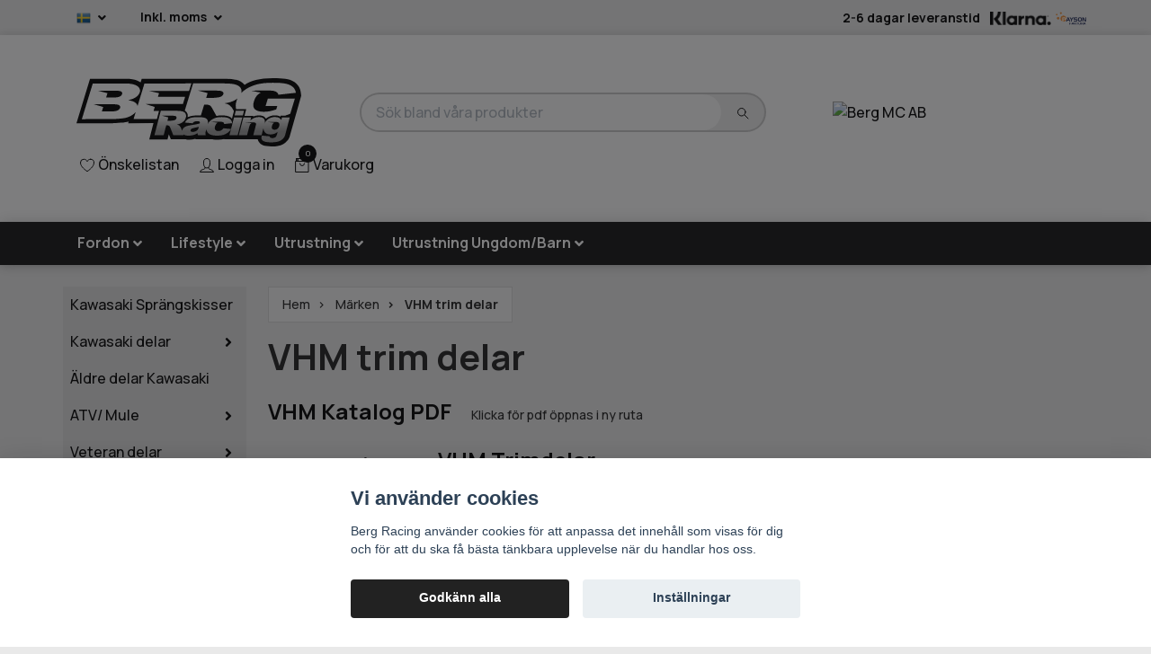

--- FILE ---
content_type: text/html; charset=utf-8
request_url: https://bergracing.se/marken/vhm
body_size: 61130
content:
<!DOCTYPE html>
<html class="no-javascript" lang="sv">
<head><script>var fbPixelEventId = Math.floor(Math.random() * 9000000000) + 1000000000;</script>
<link rel="alternate" href="https://bergracing.se/marken/vhm" hreflang="sv" />
<link rel="alternate" href="https://bergracing.se/en/marken/vhm" hreflang="en" />
<meta property="ix:host" content="cdn.quickbutik.com/images"><meta http-equiv="Content-Type" content="text/html; charset=utf-8">
<!-- Vendor Assets --><link href="https://storage.quickbutik.com/stores/5696c/templates/swift-73/css/assets.min.css?25912" rel="stylesheet">
<link href="https://fonts.googleapis.com/css2?family=Manrope:wght@300;500;700&display=swap" rel="stylesheet">
<link rel="stylesheet" href="https://use.fontawesome.com/releases/v5.15.4/css/all.css">
<!-- Theme Stylesheet --><link href="https://storage.quickbutik.com/stores/5696c/templates/swift-73/css/theme-main.css?25912" rel="stylesheet">
<link href="https://storage.quickbutik.com/stores/5696c/templates/swift-73/css/theme-sub.css?25912" rel="stylesheet">
<link href="https://storage.quickbutik.com/stores/5696c/templates/swift-73/css/custom.css?25912" rel="stylesheet">
<title>
VHM trim delar - Märken - Berg Racing - Motocross Enduro , originaldelar &amp; crosskläder samt till
</title>
<meta name="author" content="Car Care Products">
<meta name="description" content="VHM trim-toppar vevparti kolvar insug   cdi ecu boxar till kawasaki ktm gasgas husqvarna yamaha sherco beta">
<meta property="fb:app_id" content="2422702768003928">
<meta property="og:description" content="VHM trim-toppar vevparti kolvar insug   cdi ecu boxar till kawasaki ktm gasgas husqvarna yamaha sherco beta">
<meta property="og:title" content="VHM trim delar - Märken - Berg Racing - Motocross Enduro , originaldelar &amp; crosskläder samt till">
<meta property="og:url" content="https://bergracing.se/marken/vhm">
<meta property="og:site_name" content="Berg MC AB">
<meta property="og:type" content="website">
<meta property="og:image:width" content="400">
<meta property="og:image:height" content="500">
<meta property="og:image" content="https://s3.eu-west-1.amazonaws.com/storage.quickbutik.com/stores/5696c/files/bergracingopengraph.jpg">
<meta property="twitter:card" content="summary">
<meta property="twitter:title" content="Berg MC AB">
<meta property="twitter:description" content="VHM trim-toppar vevparti kolvar insug   cdi ecu boxar till kawasaki ktm gasgas husqvarna yamaha sherco beta">
<meta property="twitter:image" content="https://s3.eu-west-1.amazonaws.com/storage.quickbutik.com/stores/5696c/files/bergracingopengraph.jpg">
<meta name="viewport" content="width=device-width, initial-scale=1, maximum-scale=1">
<script async>document.documentElement.classList.remove('no-javascript');</script><!-- Mobile icons --><link rel="mask-icon" href="https://s3.eu-west-1.amazonaws.com/storage.quickbutik.com/stores/5696c/files/brand/favicon.png" color="#000000">
<link rel="icon" type="image/png" sizes="96x96" href="https://s3.eu-west-1.amazonaws.com/storage.quickbutik.com/stores/5696c/files/favicon96.png">
<link rel="icon" type="image/png" sizes="256x256" href="https://s3.eu-west-1.amazonaws.com/storage.quickbutik.com/stores/5696c/files/favicon256.png">
<link rel="icon" type="image/png" sizes="512x512" href="https://s3.eu-west-1.amazonaws.com/storage.quickbutik.com/stores/5696c/files/favicon256.png">
<!-- Favicon --><!-- <link rel="icon" type="image/png" href="https://s3-eu-west-1.amazonaws.com/storage.quickbutik.com/stores/6634y/files/favicon.png" /> --><link rel="icon" type="image/svg+xml" href="https://s3.eu-west-1.amazonaws.com/storage.quickbutik.com/stores/5696c/files/favicon256.png">
<!-- Google Fonts 
    
	
	
	<link href="//fonts.googleapis.com/css?family=Source+Sans+Pro:400,700%7CPT+Sans:400,700" rel="stylesheet" type="text/css"  media="all" />--><link rel="canonical" href="https://bergracing.se/marken/vhm">
<!-- Tweaks for older IEs--><!--[if lt IE 9]>
      <script src="https://oss.maxcdn.com/html5shiv/3.7.3/html5shiv.min.js"></script>
      <script src="https://oss.maxcdn.com/respond/1.4.2/respond.min.js"></script
    ><![endif]-->	<meta name="facebook-domain-verification" content="rxlwtcf5fars7d8m6e3a8210xzjydf" />



<title>Berg Racing | Kawasaki Motorcyklar Motocross  Reservdelar  & Beta Enduro Delar och Utrustning</title>

<meta name="description" content="Hitta högkvalitativa Kawasaki Motocross & Reservdelar och Beta Sherco Enduro tillbehör, hjälmar, stövlar Kläder utrustning  samt original reservdelar. Besök Berg Racing för allt inom motocross och enduro!" />

<meta name="keywords" content="Motocross, Enduro, Kawasaki, Beta Sherco, Motorcycle Accessories, hjälmar, stövlar, däck, motocross olja, reservdelar" />

<script type="application/ld+json">
{
  "@context": "https://schema.org",
  "@graph": [
    {
      "@type": "WebSite",
      "@id": "https://bergracing.se/#website",
      "url": "https://bergracing.se/",
      "name": "Berg Racing",
      "inLanguage": "sv",
      "potentialAction": {
        "@type": "SearchAction",
        "target": "https://bergracing.se/?s={search_term_string}",
        "query-input": "required name=search_term_string"
      }
    },
    {
      "@type": "MotorcycleDealer",
      "@id": "https://bergracing.se/#identity",
      "name": "Berg MC AB",
      "url": "https://bergracing.se/",
      "description": "Välkommen till MC-butiken med Motocross, Enduro & ATV. Upptäck nya Kawasaki Motocross, Enduro och ATV – de bästa delarna och originaldelar hittar du hos oss.",
      "telephone": "+4618256804",
      "email": "info@bergracing.se",
      "priceRange": "SEK 500–150000",
      "currenciesAccepted": "SEK",
      "paymentAccepted": "Cash, Credit Card, Swish",
      "address": {
        "@type": "PostalAddress",
        "streetAddress": "Björkgatan 4",
        "postalCode": "75328",
        "addressLocality": "Uppsala",
        "addressCountry": "SE"
      },
      "geo": {
        "@type": "GeoCoordinates",
        "latitude": 59.8657866,
        "longitude": 17.6619546
      },
      "hasMap": "https://maps.app.goo.gl/FvYtCmnaE57eGCZ17",
      "areaServed": { "@type": "City", "name": "Uppsala" },
      "brand": [{ "@type": "Brand", "name": "Kawasaki" }],
      "knowsAbout": [
        "Motocross",
        "Enduro",
        "ATV",
        "Kawasaki originaldelar",
        "MC-delar",
        "MC-tillbehör",
        "MC-service",
        "Däckbyte MC",
        "Kawasaki motorcykel",
        "Kawasaki Mule"
      ],
      "sameAs": [
        "https://www.instagram.com/bergracingmx/",
        "https://www.facebook.com/bergracingmx/"
      ],
      "openingHoursSpecification": [
        {
          "@type": "OpeningHoursSpecification",
          "dayOfWeek": ["Monday","Tuesday","Thursday","Friday"],
          "opens": "12:00",
          "closes": "18:00"
        },
        {
          "@type": "OpeningHoursSpecification",
          "dayOfWeek": "Wednesday",
          "opens": "12:00",
          "closes": "17:30"
        }
      ],
      "contactPoint": {
        "@type": "ContactPoint",
        "telephone": "+4618256804",
        "contactType": "customer service",
        "areaServed": "SE",
        "availableLanguage": ["sv","en"]
      },
      "aggregateRating": {
        "@type": "AggregateRating",
        "ratingValue": "4.8",
        "reviewCount": "3"
      },
      "review": [
        {
          "@type": "Review",
          "author": {
            "@type": "Person",
            "name": "Zeb Johansson"
          },
          "datePublished": "2024-09-01",
          "reviewBody": "Fantastiskt trevligt, dom kan mycket om hojar speciellt Kawasaki och det känns som att man pratar med en kompis istället för en vanlig människa i kassan.",
          "reviewRating": {
            "@type": "Rating",
            "ratingValue": "5",
            "bestRating": "5"
          }
        },
        {
          "@type": "Review",
          "author": {
            "@type": "Person",
            "name": "Alf Alarik"
          },
          "datePublished": "2025-08-26",
          "reviewBody": "Trevlig butik och bra bemötande.",
          "reviewRating": {
            "@type": "Rating",
            "ratingValue": "5",
            "bestRating": "5"
          }
        },
        {
          "@type": "Review",
          "author": {
            "@type": "Person",
            "name": "Michael H"
          },
          "datePublished": "2023-09-01",
          "reviewBody": "Bra butik med bra service och förvånansvärt bra utbud trots liten yta. Man känner att personalen vill hjälpa kunden på bästa sätt och inte bara kränga prylar.",
          "reviewRating": {
            "@type": "Rating",
            "ratingValue": "5",
            "bestRating": "5"
          }
        }
      ]
    }
  ]
}
</script>

<style>.hide { display: none; }</style>
<!-- Kawasaki sprängskiss --><script defer src="https://blob.bergracing.se/script/library_4.5.3.js"></script><script defer src="https://blob.bergracing.se/script/app_4.5.3.js"></script><link href="https://blob.bergracing.se/script/app_4.5.3.css" rel="stylesheet">
<!-- END Kawasaki sprängskiss --><script type="text/javascript" defer>document.addEventListener('DOMContentLoaded', () => {
    document.body.setAttribute('data-qb-page', 'list');
});</script><script src="/assets/shopassets/cookieconsent/cookieconsent.js?v=230"></script>
<style>
    :root {
        --cc-btn-primary-bg: #222222 !important;
        --cc-btn-primary-text: #fff !important;
        --cc-btn-primary-hover-bg: #222222 !important;
        --cc-btn-primary-hover-text: #fff !important;
    }
</style>
<style>
    html.force--consent,
    html.force--consent body{
        height: auto!important;
        width: 100vw!important;
    }
</style>

    <script type="text/javascript">
    var qb_cookieconsent = initCookieConsent();
    var qb_cookieconsent_blocks = [{"title":"Vi anv\u00e4nder cookies","description":"Berg Racing anv\u00e4nder cookies f\u00f6r att anpassa det inneh\u00e5ll som visas f\u00f6r dig och f\u00f6r att du ska f\u00e5 b\u00e4sta t\u00e4nkbara upplevelse n\u00e4r du handlar hos oss."},{"title":"N\u00f6dv\u00e4ndiga cookies *","description":"Dessa cookies \u00e4r n\u00f6dv\u00e4ndiga f\u00f6r att butiken ska fungera korrekt och g\u00e5r inte att st\u00e4nga av utan att beh\u00f6va l\u00e4mna denna webbplats. De anv\u00e4nds f\u00f6r att funktionalitet som t.ex. varukorg, skapa ett konto och annat ska fungera korrekt.","toggle":{"value":"basic","enabled":true,"readonly":true}},{"title":"Statistik och prestanda","description":"Dessa cookies g\u00f6r att vi kan r\u00e4kna bes\u00f6k och trafik och d\u00e4rmed ta reda p\u00e5 saker som vilka sidor som \u00e4r mest popul\u00e4ra och hur bes\u00f6karna r\u00f6r sig p\u00e5 v\u00e5r webbplats. All information som samlas in genom dessa cookies \u00e4r sammanst\u00e4lld, vilket inneb\u00e4r att den \u00e4r anonym. Om du inte till\u00e5ter dessa cookies kan vi inte ge dig en lika skr\u00e4ddarsydd upplevelse.","toggle":{"value":"analytics","enabled":false,"readonly":false},"cookie_table":[{"col1":"_ga","col2":"google.com","col3":"2 years","col4":"Google Analytics"},{"col1":"_gat","col2":"google.com","col3":"1 minute","col4":"Google Analytics"},{"col1":"_gid","col2":"google.com","col3":"1 day","col4":"Google Analytics"}]},{"title":"Marknadsf\u00f6ring","description":"Dessa cookies st\u00e4lls in via v\u00e5r webbplats av v\u00e5ra annonseringspartner f\u00f6r att skapa en profil f\u00f6r dina intressen och visa relevanta annonser p\u00e5 andra webbplatser. De lagrar inte direkt personlig information men kan identifiera din webbl\u00e4sare och internetenhet. Om du inte till\u00e5ter dessa cookies kommer du att uppleva mindre riktad reklam.","toggle":{"value":"marketing","enabled":false,"readonly":false}}];
</script>
    <!-- Google Analytics 4 -->
    <script async src="https://www.googletagmanager.com/gtag/js?id=G-PFK7NDQVC0"></script>
    <script>
        window.dataLayer = window.dataLayer || [];
        function gtag(){dataLayer.push(arguments);}

        gtag('consent', 'default', {
            'analytics_storage': 'denied',
            'ad_storage': 'denied',
            'ad_user_data': 'denied',
            'ad_personalization': 'denied',
            'wait_for_update': 500,
        });

        const getConsentForCategory = (category) => (typeof qb_cookieconsent == 'undefined' || qb_cookieconsent.allowedCategory(category)) ? 'granted' : 'denied';

        if (typeof qb_cookieconsent == 'undefined' || qb_cookieconsent.allowedCategory('analytics') || qb_cookieconsent.allowedCategory('marketing')) {
            const analyticsConsent = getConsentForCategory('analytics');
            const marketingConsent = getConsentForCategory('marketing');

            gtag('consent', 'update', {
                'analytics_storage': analyticsConsent,
                'ad_storage': marketingConsent,
                'ad_user_data': marketingConsent,
                'ad_personalization': marketingConsent,
            });
        }

        // Handle consent updates for GA4
        document.addEventListener('QB_CookieConsentAccepted', function(event) {
            const cookie = qbGetEvent(event).cookie;
            const getConsentLevel = (level) => (cookie && cookie.level && cookie.level.includes(level)) ? 'granted' : 'denied';

            gtag('consent', 'update', {
                'analytics_storage': getConsentLevel('analytics'),
                'ad_storage': getConsentLevel('marketing'),
                'ad_user_data': getConsentLevel('marketing'),
                'ad_personalization': getConsentLevel('marketing'),
            });
        });

        gtag('js', new Date());
        gtag('config', 'G-PFK7NDQVC0', { 'allow_enhanced_conversions' : true } );
gtag('event', 'view_item_list', JSON.parse('{"item_list_name":"VHM trim delar","items":[{"item_id":"824"},{"item_id":"1533"},{"item_id":"1532"},{"item_id":"1531"},{"item_id":"814"},{"item_id":"812"},{"item_id":"815"},{"item_id":"1503"},{"item_id":"1585"},{"item_id":"1603"},{"item_id":"1604"}]}'));

        const gaClientIdPromise = new Promise(resolve => {
            gtag('get', 'G-PFK7NDQVC0', 'client_id', resolve);
        });
        const gaSessionIdPromise = new Promise(resolve => {
            gtag('get', 'G-PFK7NDQVC0', 'session_id', resolve);
        });

        Promise.all([gaClientIdPromise, gaSessionIdPromise]).then(([gaClientId, gaSessionId]) => {
            var checkoutButton = document.querySelector("a[href='/cart/index']");
            if (checkoutButton) {
                checkoutButton.onclick = function() {
                    var query = new URLSearchParams({
                        ...(typeof qb_cookieconsent == 'undefined' || qb_cookieconsent.allowedCategory('analytics') ? {
                            gaClientId,
                            gaSessionId,
                        } : {}),
                        consentCategories: [
                            ...(typeof qb_cookieconsent == 'undefined' || qb_cookieconsent.allowedCategory('analytics')) ? ['analytics'] : [],
                            ...(typeof qb_cookieconsent == 'undefined' || qb_cookieconsent.allowedCategory('marketing')) ? ['marketing'] : [],
                        ],
                    });
                    this.setAttribute("href", "/cart/index?" + query.toString());
                };
            }
        });
    </script>
    <!-- End Google Analytics 4 --></head>
<body>
 <!-- Kampanj top bar 
  <div class="top-bar text-sm " style="background: #6bd36b;">
  <div class="container py-2">
    <div class="row align-items-center">
      <div class="col-12 col-lg-auto px-0 font-weight-bold">
      <a class="text-light ml-3" href="/sidor/sok-delar">Nu har vi även reservdelar för ATV och MULE</a>
      </div>
      </div>
      </div>
      </div>
     END Kampanj top bar --> 
 
    <header class="header">
<!-- Section: Top Bar-->
<div class="top-bar  text-sm">
  <div class="container py-2">
    <div class="row align-items-center">
      <div class="col-12 col-lg-auto px-0">

        <ul class="mb-0  d-flex text-center text-sm-left justify-content-center justify-content-lg-start list-unstyled">

          
          <!-- Component: Language Dropdown-->
          <li class="list-inline-item col-auto">
            <div class="dropdown">
              <a id="langsDropdown" href="#" data-toggle="dropdown" data-display="static" aria-haspopup="true"
                aria-expanded="false" class="dropdown-toggle topbar-link">
                <img class="svg-icon navbar-icon w-auto" src="/assets/shopassets/flags/24/sv.png" alt="Svenska" />
              </a>

              <div aria-labelledby="langsDropdown" class="dropdown-menu dropdown-menu-left">
                <a href="https://bergracing.se/marken/vhm" class="dropdown-item">
                  <img class="svg-icon navbar-icon w-auto" src="/assets/shopassets/flags/24/sv.png"
                    alt="sv Flag" />
                  Svenska
                </a>
                <a href="https://bergracing.se/en/marken/vhm" class="dropdown-item">
                  <img class="svg-icon navbar-icon w-auto" src="/assets/shopassets/flags/24/en.png"
                    alt="en Flag" />
                  English
                </a>
              </div>

            </div>
          </li>

          <!-- Component: Tax Dropdown-->
          <li class="col-auto">
            <div class="dropdown">
              <a id="taxDropdown" href="#" data-toggle="dropdown" data-display="static" aria-haspopup="true"
                aria-expanded="false" class="dropdown-toggle topbar-link">
                Inkl. moms
              </a>

              <div aria-labelledby="taxDropdown" class="dropdown-menu dropdown-menu-left">
                <a class="taxlink dropdown-item" title="Priser är exkl. moms. Klicka för att växla om till inkl. moms."
                  href="?tax-reverse">
                  Exkl. moms
                </a>
              </div>

            </div>
          </li>


          <!-- Currency Dropdown-->

        </ul>

      </div>
      
      <!-- Component: Top information -->
      <div class="mt-2 mt-lg-0 col-12 top-information col-lg  text-center text-lg-right px-0">
        <span class="w-100">2-6 dagar leveranstid</span>
        
        <div class="header-pay">
            <img alt="Klarna" class="x1" style="filter:invert(100%);" src="/assets/shopassets/paylogos/klarna.png">
            <img alt="Payson" class="x2" src="/assets/shopassets/paylogos/paysoninvoice.png">
        </div>
        
      </div>

    </div>
  </div>
</div>
<!-- /Section: Top Bar -->

<!-- Section: Main Header -->
<div class="navbar-position"></div>
<nav class="navbar-expand-lg navbar-light ">
  <div class="container pt-lg-5 pb-lg-5">
    <div class="row m-0">
      <div class="navbar col-12 px-lg-0 py-0">
        <div class="list-inline-item order-0 d-lg-none col-auto p-0">
          <a href="#" data-toggle="modal" data-target="#sidebarLeft" class="text-hover-primary">
            <svg class="svg-icon navbar-icon">
              <use xlink:href="#menu-hamburger-1"></use>
            </svg>
          </a>
        </div>

       
          <!--<a href="https://bergracing.se" title="Berg MC AB"
            class="navbar-brand order-1 order-lg-1 text-center text-md-left col-auto p-0">
            
            <img alt="Berg MC AB" class="img-fluid img-logo"
              src="https://cdn.quickbutik.com/images/5696c/templates/swift-73/assets/logo.png?s=25912&auto=format">
          </a>-->
          
           <a href="https://bergracing.se" title="Berg MC AB" class="navbar-brand order-1 order-lg-1 text-center text-md-left col-auto p-0" style="width: 250px;">
                
                   <svg id="a" xmlns="http://www.w3.org/2000/svg" xmlns:xlink="http://www.w3.org/1999/xlink" viewBox="0 0 924.32 281.89"><defs><style>.f{fill:#fff;}.g{fill:url(#d);}</style><linearGradient id="d" x1="911.13" y1="359.44" x2="968.3" y2="359.44" gradientTransform="translate(239.42 -747.98) rotate(90) scale(1 -1)" gradientUnits="userSpaceOnUse"><stop offset="0" stop-color="#e6e6e6"/><stop offset="1" stop-color="#999"/></linearGradient></defs><path id="b" d="M316.79,185.89l-104.23,.11,2.26-7.43c-8,2.52-18.5,4.29-32,5.39-17.26,1.41-28.47,2.09-34.31,2.09l-148.51,.15L55.82,3.2l148-.15c8.67-.07,17.34,.52,25.92,1.75,13.73,2.1,24.52,6,33,12.05,.4,.28,.79,.57,1.18,.86l4.46-14.71,333.27-.3c19.52,0,34.7,.85,46.41,2.64,2.6,.4,5.06,.85,7.32,1.34,15.09,3.28,26.71,9.91,34.54,19.69,.44,.54,.86,1.09,1.26,1.66,13.37-8.47,29.07-15.25,46.74-20.19,18.74-5.18,42.52-7.84,70.69-7.84,21.19,0,37.63,.9,50.28,2.84,3.8,.58,7.32,1.27,10.44,2,14.85,3.67,26.84,9.74,35.62,18,9.52,9,15.32,20.46,17.24,34l2.13,15.16-45.76,162.57-.74,3.15-.08,.27c-1.98,7.36-5.56,14.19-10.49,20-4.77,5.78-10.56,10.63-17.09,14.3-6.86,3.73-14.3,6.29-22,7.59-8.05,1.39-16.22,2.05-24.39,2-7.55,.1-15.09-.38-22.57-1.43h0c-10.22-1.56-18-4.53-23.63-9.06-6.17-4.75-10.47-11.52-12.15-19.12l-137.65,.13,.31-1.23c-8.43,2.02-17.07,3-25.74,2.91-6.85,.07-13.7-.37-20.48-1.34-1.18-.18-2.34-.38-3.46-.6l.1,.31-68.57,.07-.75-1.78c-8.36,2.35-17.01,3.51-25.69,3.46-4.02,.02-8.03-.26-12-.84-1.45-.22-2.86-.49-4.22-.81l-59.14,.07-8.23-20.76-5.4,20.84-75.06,.07,17.35-66.88Z"/><path id="c" class="f" d="M777.69,115.26l48.14-.05-4.22,13.85c-8.95,3.13-18.11,5.65-27.4,7.55-7.82,1.49-15.75,2.23-23.71,2.22-16.94,0-29.11-3.39-36.51-10.18-7.4-6.79-8.67-18.16-3.81-34.11,4.55-14.97,12.57-25.93,24.08-32.87,1.18-.7,3.59-2,3.59-2l-41.17-8.14,78.48-.26c10.59,0,18.86,1.47,24.79,4.4,5.93,2.93,9.48,7.17,10.65,12.71l71.81-7.9c-1.09-8.96-5.26-17.26-11.81-23.48-6.53-6.2-15.73-10.77-27.6-13.7-11.87-2.93-30.67-4.37-56.39-4.3-26.7,0-48.66,2.39-65.88,7.18-22.11,6.15-40.22,15.16-54.33,27.04-3.06,2.57-5.97,5.32-8.71,8.23,2.49-8.95,1.22-16.58-3.8-22.87-5.21-6.51-13.33-10.96-24.35-13.36s-27.65-3.59-49.89-3.56l-119.95,.11-34.18,112c3.75,2.22,6.87,5.36,9.07,9.12,3.16,5.38,4.1,11.67,2.81,18.73,1.87-1.01,3.8-1.91,5.77-2.71,4.95-1.89,10.12-3.15,15.39-3.76,6.3-.85,12.65-1.27,19-1.26,5.23,0,9.88,.11,14,.34l13.78-45.18h6.36c6.57,0,12.11,1.13,16.6,3.39,3.28,1.74,6.47,5.52,9.57,11.33l17.7,32.13c7.31-1.47,14.75-2.17,22.2-2.1,16,0,27.56,2.44,35.28,7.52,2.42,1.57,4.62,3.46,6.54,5.61l7.89-30.41-5.41-10.52c-1.04-2.13-3.47-5.18-7.3-9.13-3.83-3.95-6.88-6.53-9.15-7.72-3.33-1.8-9.03-3.6-17.08-5.4,11.18-1.55,20.2-3.5,27.05-5.85,9.62-3.11,18.63-7.84,26.65-14-1.72,3.63-3.17,7.38-4.34,11.22-3.63,11.89-4.02,22.73-1.16,32.5h41.43l-7.17,27.77h36.26l-.88,3.39c1.12-.53,2.22-1,3.32-1.43,6.72-2.49,13.84-3.72,21-3.63,11.43,0,20,3.1,25.49,9.22,1.19,1.34,2.19,2.83,3,4.43,1.32-1.21,2.72-2.35,4.17-3.41,9.49-6.86,20.93-10.49,32.64-10.34,8,0,14.38,1.16,19.37,3.57,1.2,.58,2.35,1.25,3.44,2l1-3.93h17c7.08-2.35,14.5-5.02,22.27-8l19.13-62.71-111.21,.11-9.31,30.6Zm-173.69-49.17c-.98,3.2-3.36,6.04-7.13,8.53-3.94,2.53-8.42,4.11-13.08,4.62-9.84,1.33-16.4,2-19.68,2h-30.35l5.49-19.7-38.15-10.1,73.44-.07c13.13,0,21.69,1.26,25.69,3.78,4,2.52,5.26,6.17,3.77,10.94Zm-273.24,102.91l8.65-33.3h-22.35l4.94-16.7-37.89-12.3,153.83-.14,9.15-30-112,.11,4.51-14.81-39.2-8.53,162.56-.16,9.58-31.4-192.9,.23-28.35,92.93c-.75-4.17-2.76-8.01-5.76-11-6-6.18-16.98-10.53-32.94-13.06,11.74-2.43,21.1-5.72,28.09-9.87,10.48-6.23,17.05-13.7,19.7-22.39,3.16-10.36-.2-19.05-10.07-26.06-9.87-7.01-26.04-10.53-48.5-10.55l-134.72,.13L22.21,169.25l124.24-.12c5.29,0,16.25-.67,32.86-2,12.48-1.01,22.08-2.62,28.79-4.84,10.83-3.55,19.98-8.38,27.45-14.47,3.07-2.48,5.85-5.3,8.27-8.42l-9,29.69,95.94-.09ZM162.37,51.87c10.91,0,18.2,1.2,21.86,3.59s4.84,5.73,3.53,10c-1.41,4.61-4.69,8.14-9.82,10.59s-13.32,3.67-24.55,3.68h-31.3l5.41-17.73-38.72-10.06,73.59-.07Zm17.31,70.29c-1.43,4.67-5.1,8.4-11,11.19s-15.06,4.19-27.48,4.19h-36.7l5.6-18.37-38.37-11.35,78.36-.07c12.6,0,21.01,1.31,25.24,3.93,4.23,2.62,5.68,6.11,4.35,10.48Z"/><path id="e" class="g" d="M648,162.4l-12.32,47.49-31.31-3c-2.22,3.62-5.34,6.61-9.05,8.68-3.7,1.93-7.83,2.9-12,2.83-5.33,0-9.33-1.55-12-4.66-2.67-3.11-3.21-7.66-1.63-13.67,1.75-6.71,4.8-11.74,9.14-15.07,.48-.37,1.65-1,1.65-1l-26.85-3.86,40.14-.09c4.46,0,7.79,.79,10,2.37,2.27,1.63,3.62,4.25,3.64,7.05l32.9-3.54c-.93-8.22-4.64-14.46-11.13-18.71-6.49-4.25-16.97-6.38-31.46-6.38-10.34,0-19.12,1.13-26.34,3.4-4.88,1.59-9.54,3.77-13.88,6.51-4.43,2.69-8.45,6.02-11.91,9.88-2.65,3.03-4.83,6.43-6.48,10.1l.76-2.92c.89-3.55,1-7.25,.31-10.84-.47-3.36-2.09-6.46-4.58-8.77-3.34-3-8-4.94-13.92-5.87-8.01-1.06-16.1-1.53-24.18-1.39-6.02-.02-12.03,.38-18,1.19-4.69,.54-9.3,1.66-13.72,3.32-4.3,1.64-8.29,4.01-11.79,7-3.36,3.17-6.13,6.91-8.17,11.06l31.75,2.79c1.69-2.74,4.09-4.98,6.94-6.48,3.16-1.47,7.53-2.21,13.1-2.21,4.34,0,7.2,.68,8.57,2.05,1.37,1.37,1.61,3.78,.71,7.23-4.59,1.38-8.89,2.5-12.9,3.35s-12.66,2.34-25.95,4.47c-11.09,1.75-19.07,4.42-23.95,8-4.68,3.3-8.05,8.15-9.49,13.7-.11,.43-.16,.82-.24,1.23l-4.08-11.12c-.95-2.24-2.18-4.34-3.67-6.26-1.29-1.99-2.86-3.78-4.67-5.31-1.74-1.24-4.7-2.48-8.89-3.71,4.91-.77,9.72-2.11,14.32-4,5.43-2.32,10.37-5.68,14.52-9.88,3.94-4.05,6.74-9.08,8.11-14.56,1.67-6.42,1.19-11.87-1.43-16.35-2.62-4.48-6.81-7.54-12.57-9.17-5.75-1.65-14.47-2.46-26.16-2.45l-63.06,.06-26.18,100.93h38l10.64-41h3.33c3.06-.11,6.08,.7,8.67,2.33,1.69,1.19,3.3,3.78,4.83,7.78l12.21,30.82h42.75l-1.44-3.92c4.49,3.7,11.77,5.56,21.9,5.55,7.36,.08,14.69-.95,21.75-3.05,5.4-1.82,10.53-4.37,15.24-7.58-.15,1.54-.15,3.1,0,4.64,.28,1.49,.75,2.93,1.38,4.31h31.91c-.88-2.4-1.39-4.91-1.53-7.46,.09-2.74,.53-5.46,1.3-8.1l3-11.7c-.25,2.81,.04,5.65,.85,8.35,1.47,4.42,4.12,8.35,7.65,11.38,4.14,3.46,9.06,5.86,14.34,7,5.89,1.44,13.53,2.16,22.94,2.15,9.74,0,18.07-1.13,25-3.4,6.52-2.06,12.61-5.27,18-9.48,4.83-3.83,8.94-8.49,12.11-13.78l-6.48,25h34l19-73.12-33.95-.14Zm-236.58,2.92c-.64,2.32-2.01,4.37-3.9,5.85-1.99,1.69-4.42,2.79-7,3.18-3.42,.7-6.89,1.16-10.37,1.38h-15.95l3.55-13.73-25.15-6.77h43.53c6.9,0,11.38,.87,13.43,2.6s2.66,4.23,1.81,7.49h.05Zm90.72,40.11c-.73,3.13-2.19,6.05-4.26,8.51-2.34,2.46-5.2,4.35-8.37,5.55-3.53,1.49-7.32,2.26-11.15,2.28-3.62,0-6.18-.69-7.68-2.09-1.49-1.36-2.04-3.48-1.4-5.4,.7-2.18,2.19-4.03,4.18-5.17,2.22-1.47,6.98-2.97,14.27-4.49,5.33-1.06,10.52-2.28,15.57-3.67l-1.16,4.48Zm182.12-51.8h-34l4.95-19.07h34l-4.95,19.07Zm161,8.58l-2.83,10.79c-2.36-4.09-5.87-7.42-10.08-9.56-4-1.93-9.45-2.89-16.34-2.88-10.24-.16-20.25,3-28.54,9-5.87,4.32-10.52,10.1-13.47,16.77,1.72-8.32,.74-14.59-3-18.78-4.12-4.61-10.88-6.91-20.29-6.9-6.31-.1-12.59,.96-18.52,3.15-6.19,2.58-11.95,6.11-17.07,10.45l3.09-11.91h-31.65l-19,73.12h34l9.11-35.11c1.73-6.67,4.21-11.28,7.44-13.84,.36-.29,1.27-.84,1.27-.84l-26.81-2.94,36.56-.09c3.73,0,6.38,.95,7.94,2.85,1.56,1.9,1.75,5.15,.56,9.74l-10.44,40.22h34.16l7.79-30c-.26,5.55,.75,10.3,3.09,14.22,5.07,8.53,13.53,12.79,25.4,12.78,10.83,.06,21.34-3.68,29.7-10.57l-2.87,11.09c-1.4,5.37-3.59,9.14-6.56,11.29-2.97,2.15-6.91,3.24-11.82,3.25-3.79,0-6.76-.71-8.89-2.12-1.47-.97-2.3-2.72-2.48-5.23l-32.18-3.07c-.52,1.56-.9,2.8-1.13,3.72-1.92,7.39-.13,13.28,5.38,17.68,5.51,4.4,17.17,6.59,35,6.57,7.1,.06,14.2-.52,21.2-1.73,5.73-.95,11.27-2.84,16.39-5.59,4.61-2.59,8.7-6.02,12.06-10.1,3.27-3.8,5.67-8.28,7-13.12l.76-3.24,17.92-69.06h-31.85Zm-11.26,35.11c-1.38,5.33-3.85,9.32-7.4,11.95-3.35,2.58-7.45,3.99-11.68,4-4.45,0-7.71-1.27-9.78-3.81-2.06-2.54-2.41-6.46-1-11.73,1.56-6,3.97-10.31,7.23-12.92,.38-.3,1.3-.85,1.3-.85l-27.12-3s36.7-.09,37.23-.08c4.34,0,7.65,1.4,9.92,4.21s2.71,6.88,1.3,12.23Z"/></svg>
            </a>
        <form action="/shop/search" method="get" class="d-lg-flex order-lg-3 d-none my-lg-0 flex-grow-1 top-searchbar text-center col-auto px-4">
          <div class="search-wrapper input-group">
            <input type="text" name="s" placeholder="Sök bland våra produkter" aria-label="Search"
              aria-describedby="button-search-desktop" class="form-control pl-3 border-0" />
            <div class="input-group-append ml-0">
              <button id="button-search-desktop" type="submit" class="btn py-0 btn-underlined border-0">
                <svg class="svg-icon navbar-icon">
                  <use xlink:href="#search-1"></use>
                </svg>
              </button>
            </div>
          </div>
        </form>
        
        <!-- Header top bild -->
        <a class="d-none d-lg-block px-2 order-lg-3 col-3 p-0" href="/rea/reservdelar-kampanj">
            <img alt="Berg MC AB" class="img-fluid" src="https://cdn.quickbutik.com/images/5696c/templates/swift-73/assets/topimage.png?s=25912&auto=format">
        </a>
         <!-- END Header top bild -->

        <ul class="list-inline order-2 order-lg-4 mb-0 text-right col-auto p-0 align-middle pt-2">
          <li class="list-inline-item mr-3 d-lg-inline-block d-none">
            <a href="/shop/wishlist" class="text-hover-primary position-relative d-flex align-items-center">
              <svg class="svg-icon navbar-icon">
                <use xlink:href="#heart-1"></use>
              </svg>
              <span class="color-text-base">Önskelistan</span>
            </a>
          </li>
          <li class="list-inline-item mr-3 d-lg-inline-block d-none">
            <a href="/customer/login" class="text-hover-primary p-0 d-flex align-items-center">
              <svg class="svg-icon navbar-icon">
                <use xlink:href="#avatar-1"></use>
              </svg>
              <span
                class="color-text-base">Logga in</span>
            </a>
          </li>

          <li class="list-inline-item">
            <a href="#" data-toggle="modal" data-target="#sidebarCart"
              class="position-relative text-hover-primary d-flex align-items-center">
              <svg class="svg-icon navbar-icon">
                <use xlink:href="#retail-bag-1"></use>
              </svg>
              <div class="navbar-icon-badge icon-count text-white primary-bg basket-count-items">0
              </div>
              <span class="d-none d-sm-inline color-text-base">Varukorg
                </span>
            </a>
          </li>
        </ul>
      </div>
    </div>
  </div>

<div class="navbar-bg">
  <div class="row container m-auto px-0 mainmenu_font_size">
    <ul class="col navbar-nav d-none d-lg-flex mt-lg-0 flex-wrap px-0">
      <li class="nav-item has-dropdown on-hover mega-menu--level-0 Fordon">
      <a href="/#" aria-haspopup="true" aria-expanded="false" class="nav-link dropdown-toggle">Fordon</a>
<!-- DROPDOWN MEGA MENU -->
        <ul class="dropdown-menu dropdown-menu-first full-width">
                <div class="container">
                <div class="mega-menu--level-1">
                  <li class="dropdown-submenu position-relative">
                    <a id="categoryDropdown228" href="/fordon/products" aria-haspopup="true" aria-expanded="false" class="dropdown-item p-1" data-display="static">Kawasaki</a>
                        <li class="mega-menu--level-2"><a href="/fordon/kawasaki-motocross" class=" Kawasaki Motocross dropdown-item p-2">Kawasaki Motocross</a></li>
                        

                        <li class="mega-menu--level-2"><a href="/fordon/kawasaki-atv-mule" class=" Kawasaki ATV &amp; Mule dropdown-item p-2">Kawasaki ATV &amp; Mule</a></li>
                        

                        <li class="mega-menu--level-2"><a href="/fordon/kawasaki-power-parts" class=" Kawasaki Power parts dropdown-item p-2">Kawasaki Power parts</a></li>
                        

                        <li class="mega-menu--level-2"><a href="/fordon/kawasaki-service-delar" class=" Kawasaki service delar dropdown-item p-2">Kawasaki service delar</a></li>
                        

                        <li class="mega-menu--level-2"><a href="/motor/original-delar-kawasaki/sprangskisser" class=" Kawasaki reservdelar  dropdown-item p-2">Kawasaki reservdelar </a></li>
                        

                        <li class="mega-menu--level-2"><a href="/fordon/products/merchandise-kawasaki" class=" Kawasaki Merchandise dropdown-item p-2">Kawasaki Merchandise</a></li>
                        

                  </li>
                </div>
                </div>
                <div class="container">
                    <div class="mega-menu--level-3 mega-menu--brands">
                        <li class="dropdown-submenu position-relative">
                            <a class="dropdown-item p-1  brand-Bimota" href="/fordon/bimota">Bimota</a>
                        </li>
                    </div>
                </div>
                <div class="container">
                    <div class="mega-menu--level-3 mega-menu--brands">
                        <li class="dropdown-submenu position-relative">
                            <a class="dropdown-item p-1  brand-Begagnade MC" href="/begagnade-mc">Begagnade MC</a>
                        </li>
                    </div>
                </div>
                <div class="container">
                <div class="mega-menu--level-1">
                  <li class="dropdown-submenu position-relative">
                    <a id="categoryDropdown639" href="/fordon/ovriga" aria-haspopup="true" aria-expanded="false" class="dropdown-item p-1" data-display="static">Övriga Fordon</a>
                        <li class="mega-menu--level-2"><a href="/sportswear-beta" class=" Sportswear Beta dropdown-item p-2">Sportswear Beta</a></li>
                        

                        <li class="mega-menu--level-2"><a href="/beta-factory-parts" class=" Beta Factory parts dropdown-item p-2">Beta Factory parts</a></li>
                        

                        <li class="mega-menu--level-2"><a href="/nya-motorcycklar/sherco" class=" Sherco Moped  dropdown-item p-2">Sherco Moped </a></li>
                        

                  </li>
                </div>
                </div>
        </ul>
      </li>
      <li class="nav-item has-dropdown on-hover mega-menu--level-0 Lifestyle">
      <a href="/livsstil" aria-haspopup="true" aria-expanded="false" class="nav-link dropdown-toggle">Lifestyle</a>
<!-- DROPDOWN MEGA MENU -->
        <ul class="dropdown-menu dropdown-menu-first full-width">
                <div class="container">
                <div class="mega-menu--level-1">
                  <li class="dropdown-submenu position-relative">
                    <a id="categoryDropdown625" href="/ryno-power" aria-haspopup="true" aria-expanded="false" class="dropdown-item p-1" data-display="static">Ryno Power</a>
                        <li class="mega-menu--level-2"><a href="/ryno-power/rynopower-kosttillskott" class=" Rynopower kosttillskott dropdown-item p-2">Rynopower kosttillskott</a></li>
                        

                        <li class="mega-menu--level-2"><a href="/ryno-power/before-ryno-power" class=" Before Ryno Power dropdown-item p-2">Before Ryno Power</a></li>
                        

                        <li class="mega-menu--level-2"><a href="/ryno-power/during-ryno-power" class=" During Ryno Power dropdown-item p-2">During Ryno Power</a></li>
                        

                        <li class="mega-menu--level-2"><a href="/ryno-power/after-ryno-power" class=" After Ryno Power dropdown-item p-2">After Ryno Power</a></li>
                        

                        <li class="mega-menu--level-2"><a href="/ryno-power/rynopower-klader-kepsar" class=" Rynopower Kläder &amp; Kepsar dropdown-item p-2">Rynopower Kläder &amp; Kepsar</a></li>
                        

                  </li>
                </div>
                </div>
                <div class="container">
                <div class="mega-menu--level-1">
                  <li class="dropdown-submenu position-relative">
                    <a id="categoryDropdown457" href="/livsstil/mc-utrustning" aria-haspopup="true" aria-expanded="false" class="dropdown-item p-1" data-display="static">Kläder</a>
                        <li class="mega-menu--level-2"><a href="/livsstil/mc-utrustning/trojor" class=" Tröjor dropdown-item p-2">Tröjor</a></li>
                        

                        <li class="mega-menu--level-2"><a href="/livsstil/mc-utrustning/tshirts" class=" Tshirts &amp; Pikétröjor dropdown-item p-2">Tshirts &amp; Pikétröjor</a></li>
                        

                        <li class="mega-menu--level-2"><a href="/livsstil/mc-utrustning/byxor" class=" Byxor dropdown-item p-2">Byxor</a></li>
                        

                        <li class="mega-menu--level-2"><a href="/livsstil/mc-utrustning/84-barn" class=" kläderBarn dropdown-item p-2">kläderBarn</a></li>
                        

                        <li class="mega-menu--level-2"><a href="/livsstil/mc-utrustning/jackor" class=" Jackor &amp; Västar dropdown-item p-2">Jackor &amp; Västar</a></li>
                        

                  </li>
                </div>
                </div>
                <div class="container">
                <div class="mega-menu--level-1">
                  <li class="dropdown-submenu position-relative">
                    <a id="categoryDropdown458" href="/livsstil/accessoarer" aria-haspopup="true" aria-expanded="false" class="dropdown-item p-1" data-display="static">Accessoarer</a>
                        <li class="mega-menu--level-2"><a href="/livsstil/accessoarer/vaskor" class=" Väskor dropdown-item p-2">Väskor</a></li>
                        

                        <li class="mega-menu--level-2"><a href="/livsstil/accessoarer/ovrigt" class=" Present  dropdown-item p-2">Present </a></li>
                        

                        <li class="mega-menu--level-2"><a href="/livsstil/accessoarer/kepsarmossorhattar" class=" Kepsar,Mössor &amp; Hattar dropdown-item p-2">Kepsar,Mössor &amp; Hattar</a></li>
                        

                        <li class="mega-menu--level-2"><a href="/livsstil/accessoarer/skor" class=" Skor dropdown-item p-2">Skor</a></li>
                        

                  </li>
                </div>
                </div>
                <div class="container">
                    <div class="mega-menu--level-3 mega-menu--brands">
                        <li class="dropdown-submenu position-relative">
                            <a class="dropdown-item p-1  brand-Leksaker" href="/livsstil/leksaker">Leksaker</a>
                        </li>
                    </div>
                </div>
                <div class="container">
                    <div class="mega-menu--level-3 mega-menu--brands">
                        <li class="dropdown-submenu position-relative">
                            <a class="dropdown-item p-1  brand-Balanscyklar" href="/livsstil/balanscyklar">Balanscyklar</a>
                        </li>
                    </div>
                </div>
        </ul>
      </li>
      <li class="nav-item has-dropdown on-hover mega-menu--level-0 Utrustning">
      <a href="/#" aria-haspopup="true" aria-expanded="false" class="nav-link dropdown-toggle">Utrustning</a>
<!-- DROPDOWN MEGA MENU -->
        <ul class="dropdown-menu dropdown-menu-first full-width">
                <div class="container">
                    <div class="mega-menu--level-3 mega-menu--brands">
                        <li class="dropdown-submenu position-relative">
                            <a class="dropdown-item p-1  brand-Enduro Hjälm lysen &amp; tillbehör" href="/utrustning/hjalmar-tillbehor/hjalm-lysen-tillbehor">Enduro Hjälm lysen &amp; tillbehör</a>
                        </li>
                    </div>
                </div>
                <div class="container">
                    <div class="mega-menu--level-3 mega-menu--brands">
                        <li class="dropdown-submenu position-relative">
                            <a class="dropdown-item p-1  brand-Sportswear" href="/utrustning/sportswear">Sportswear</a>
                        </li>
                    </div>
                </div>
                <div class="container">
                    <div class="mega-menu--level-3 mega-menu--brands">
                        <li class="dropdown-submenu position-relative">
                            <a class="dropdown-item p-1  brand-Motocross Stövlar" href="/utrustning/stovlar">Motocross Stövlar</a>
                        </li>
                    </div>
                </div>
                <div class="container">
                    <div class="mega-menu--level-3 mega-menu--brands">
                        <li class="dropdown-submenu position-relative">
                            <a class="dropdown-item p-1  brand-Motocross Handskar" href="/utrustning/klader/handskar">Motocross Handskar</a>
                        </li>
                    </div>
                </div>
                <div class="container">
                <div class="mega-menu--level-1">
                  <li class="dropdown-submenu position-relative">
                    <a id="categoryDropdown112" href="/utrustning/klader" aria-haspopup="true" aria-expanded="false" class="dropdown-item p-1" data-display="static">Motocross Kläder </a>
                        <li class="mega-menu--level-2"><a href="/utrustning/klader/mtb-klader" class=" MTB Kläder dropdown-item p-2">MTB Kläder</a></li>
                        

                        <li class="mega-menu--level-2"><a href="/utrustning/vastar-jackor-enduro" class=" Västar Jackor Enduro dropdown-item p-2">Västar Jackor Enduro</a></li>
                        

                        <li class="mega-menu--level-2"><a href="/utrustning/klader/thor-vuxen" class=" Thor MX - vuxen dropdown-item p-2">Thor MX - vuxen</a></li>
                        

                        <li class="mega-menu--level-2"><a href="/utrustning/klader/big-size" class=" Big Size dropdown-item p-2">Big Size</a></li>
                        

                        <li class="mega-menu--level-2"><a href="/utrustning/klader/seven-vuxen" class=" Seven MX - Vuxen dropdown-item p-2">Seven MX - Vuxen</a></li>
                        

                        <li class="mega-menu--level-2"><a href="/utrustning/tillbehor-personlig-utrustning" class=" Tillbehör personlig utrustning dropdown-item p-2">Tillbehör personlig utrustning</a></li>
                        

                  </li>
                </div>
                </div>
                <div class="container">
                <div class="mega-menu--level-1">
                  <li class="dropdown-submenu position-relative">
                    <a id="categoryDropdown638" href="/utrustning/motocross-skydd" aria-haspopup="true" aria-expanded="false" class="dropdown-item p-1" data-display="static">Motocross skydd</a>
                        <li class="mega-menu--level-2"><a href="/utrustning/skydd" class=" Bröst Rygg Skydd dropdown-item p-2">Bröst Rygg Skydd</a></li>
                        

                        <li class="mega-menu--level-2"><a href="/utrustning/skydd/knaskydd" class=" Knäskydd dropdown-item p-2">Knäskydd</a></li>
                        

                  </li>
                </div>
                </div>
                <div class="container">
                <div class="mega-menu--level-1">
                  <li class="dropdown-submenu position-relative">
                    <a id="categoryDropdown239" href="/utrustning/hjalmar-tillbehor" aria-haspopup="true" aria-expanded="false" class="dropdown-item p-1" data-display="static">Motocross Hjälmar </a>
                        <li class="mega-menu--level-2"><a href="/utrustning/hjalmar-mips" class=" Motocross Hjälmar alla dropdown-item p-2">Motocross Hjälmar alla</a></li>
                        

                        <li class="mega-menu--level-2"><a href="/utrustning/hjalmar-tillbehor/thor-hjalmar" class=" Thor Hjälmar dropdown-item p-2">Thor Hjälmar</a></li>
                        

                        <li class="mega-menu--level-2"><a href="/utrustning/hjalmar-tillbehor/99-6d-hjalmar" class=" 6D Hjälmar dropdown-item p-2">6D Hjälmar</a></li>
                        

                        <li class="mega-menu--level-2"><a href="/utrustning/hjalmar-tillbehor/arai-hjalmar" class=" Arai hjälmar dropdown-item p-2">Arai hjälmar</a></li>
                        

                        <li class="mega-menu--level-2"><a href="/utrustning/hjalmar-tillbehor/snoskoteratv-hjalmar" class=" Snöskoter/Atv Hjälmar dropdown-item p-2">Snöskoter/Atv Hjälmar</a></li>
                        

                        <li class="mega-menu--level-2"><a href="/utrustning/hjalmar-tillbehor/mtb-hjalmar" class=" MTB Hjälmar dropdown-item p-2">MTB Hjälmar</a></li>
                        

                  </li>
                </div>
                </div>
                <div class="container">
                <div class="mega-menu--level-1">
                  <li class="dropdown-submenu position-relative">
                    <a id="categoryDropdown273" href="/utrustning/glasogon" aria-haspopup="true" aria-expanded="false" class="dropdown-item p-1" data-display="static">Motocross Glasögon</a>
                        <li class="mega-menu--level-2"><a href="/utrustning/glasogon/100-procent" class=" 100% Glasögon dropdown-item p-2">100% Glasögon</a></li>
                        

                        <li class="mega-menu--level-2"><a href="/utrustning/glasogon/thor-glasogon" class=" THOR Glasögon dropdown-item p-2">THOR Glasögon</a></li>
                        

                        <li class="mega-menu--level-2"><a href="/utrustning/glasogon/eks-brand" class=" EKS X-Brand Glasögon dropdown-item p-2">EKS X-Brand Glasögon</a></li>
                        

                        <li class="mega-menu--level-2"><a href="/utrustning/glasogon/tilbehor-armorvision" class=" Armor Vision dropdown-item p-2">Armor Vision</a></li>
                        

                        <li class="mega-menu--level-2"><a href="/utrustning/glasogon/glasogon-tillbehor" class=" Glasögon tillbehör dropdown-item p-2">Glasögon tillbehör</a></li>
                        

                  </li>
                </div>
                </div>
        </ul>
      </li>
      <li class="nav-item has-dropdown on-hover mega-menu--level-0 Utrustning Ungdom/Barn">
      <a href="/utrustning/utrustning-ungdombarn" aria-haspopup="true" aria-expanded="false" class="nav-link dropdown-toggle">Utrustning Ungdom/Barn</a>
<!-- DROPDOWN MEGA MENU -->
        <ul class="dropdown-menu dropdown-menu-first full-width">
                <div class="container">
                    <div class="mega-menu--level-3 mega-menu--brands">
                        <li class="dropdown-submenu position-relative">
                            <a class="dropdown-item p-1  brand-Motocross Glasögon - Barn" href="/utrustning/barn/74-glasogon">Motocross Glasögon - Barn</a>
                        </li>
                    </div>
                </div>
                <div class="container">
                    <div class="mega-menu--level-3 mega-menu--brands">
                        <li class="dropdown-submenu position-relative">
                            <a class="dropdown-item p-1  brand-Motocross Skydd - Barn" href="/utrustning/barn/barnskydd">Motocross Skydd - Barn</a>
                        </li>
                    </div>
                </div>
                <div class="container">
                    <div class="mega-menu--level-3 mega-menu--brands">
                        <li class="dropdown-submenu position-relative">
                            <a class="dropdown-item p-1  brand-Motocross Kläder - Barn" href="/utrustning/barn/barnklader">Motocross Kläder - Barn</a>
                        </li>
                    </div>
                </div>
                <div class="container">
                    <div class="mega-menu--level-3 mega-menu--brands">
                        <li class="dropdown-submenu position-relative">
                            <a class="dropdown-item p-1  brand-Motocross Handskar Barn" href="/utrustning/utrustning-ungdombarn/handskar-barn">Motocross Handskar Barn</a>
                        </li>
                    </div>
                </div>
                <div class="container">
                    <div class="mega-menu--level-3 mega-menu--brands">
                        <li class="dropdown-submenu position-relative">
                            <a class="dropdown-item p-1  brand-Motocross Stövlar - Barn" href="/utrustning/barn/barnstovlar">Motocross Stövlar - Barn</a>
                        </li>
                    </div>
                </div>
                <div class="container">
                    <div class="mega-menu--level-3 mega-menu--brands">
                        <li class="dropdown-submenu position-relative">
                            <a class="dropdown-item p-1  brand-Motocross Hjälmar - Barn" href="/utrustning/barn/barnhjalmar">Motocross Hjälmar - Barn</a>
                        </li>
                    </div>
                </div>
        </ul>
      </li>
    </ul>
  </div>
</div>
</nav>
<!-- /Section: Main Header -->
</header>

<!-- Section: Top Menu -->
<div id="sidebarLeft" tabindex="-1" role="dialog" aria-hidden="true" class="modal fade modal-left">
  <div role="document" class="modal-dialog">
    <div class="modal-content">
      <div class="modal-header pb-0 border-0 d-block">
        <div class="row">
        <form action="/shop/search" method="get" class="col d-lg-flex w-100 my-lg-0 mb-2 pt-1">
          <div class="search-wrapper input-group">
            <input type="text" name="s" placeholder="Sök bland våra produkter" aria-label="Search"
              aria-describedby="button-search" class="form-control pl-3 border-0 mobile-search" />
            <div class="input-group-append ml-0">
              <button id="button-search" type="submit" class="btn py-0 btn-underlined border-0">
                <svg class="svg-icon navbar-icon">
                  <use xlink:href="#search-1"></use>
                </svg>
              </button>
            </div>
          </div>
        </form>
        <button type="button" data-dismiss="modal" aria-label="Close" class="close col-auto close-rotate">
          <svg class="svg-icon w-3rem h-3rem svg-icon-light align-middle">
            <use xlink:href="#close-1"></use>
          </svg>
        </button>
        </div>
      </div>
      <div class="modal-body pt-0">
        <div class="px-2 pb-5">
        
        
          <ul class="nav flex-column">

            <li class="nav-item dropdown">

              <a href="/#" data-toggle="collapse" data-target="#cat260" aria-haspopup="true"
                aria-expanded="false"
                class="nav-link mobile-nav-link pl-0 mobile-dropdown-toggle dropdown-toggle">Fordon
                    
                </a>

              <div id="cat260" class="collapse">
                <ul class="nav flex-column ml-3">
                  <li class="nav-item">
                    <a class="nav-link mobile-nav-link pl-0 show-all" href="/#" title="Fordon">Visa alla i Fordon
                        
                    </a>
                  </li>

                  <li class="nav-item dropdown">
                    <a href="#" data-target="#topsubcat228" data-toggle="collapse" aria-haspopup="true"
                      aria-expanded="false" class="nav-link pl-0 dropdown-toggle">Kawasaki</a>
                    <div id="topsubcat228" class="collapse">
                      <ul class="nav flex-column ml-3">
                        <li class="nav-item">
                          <a class="nav-link mobile-nav-link pl-0 show-all" href="/fordon/products"
                            title="Kawasaki">Visa alla i Kawasaki
                                <img src="https://cdn.quickbutik.com/images/5696c/pages/hnbo9xywqnyr0oy.png" class="mob-menu-img" />
                            </a>
                        </li>
                        <li class="nav-item">
                          <a href="/fordon/kawasaki-motocross" class="nav-link pl-0 ">Kawasaki Motocross
                              <img src="https://cdn.quickbutik.com/images/5696c/pages/jkvsid2n5z29kg4.jpg" class="mob-menu-img" />
                          </a>
                        </li>
                        <li class="nav-item">
                          <a href="/fordon/kawasaki-atv-mule" class="nav-link pl-0 ">Kawasaki ATV &amp; Mule
                              
                          </a>
                        </li>
                        <li class="nav-item">
                          <a href="/fordon/kawasaki-power-parts" class="nav-link pl-0 ">Kawasaki Power parts
                              <img src="https://cdn.quickbutik.com/images/5696c/pages/nvnbfpjrxlhplf8.JPG" class="mob-menu-img" />
                          </a>
                        </li>
                        <li class="nav-item">
                          <a href="/fordon/kawasaki-service-delar" class="nav-link pl-0 ">Kawasaki service delar
                              
                          </a>
                        </li>
                        <li class="nav-item">
                          <a href="/motor/original-delar-kawasaki/sprangskisser" class="nav-link pl-0 ">Kawasaki reservdelar 
                              
                          </a>
                        </li>
                        <li class="nav-item">
                          <a href="/fordon/products/merchandise-kawasaki" class="nav-link pl-0 ">Kawasaki Merchandise
                              
                          </a>
                        </li>
                      </ul>
                    </div>
                  </li>

                  <li class="nav-item">
                    <a href="/fordon/bimota" class="nav-link mobile-nav-link pl-0 ">Bimota
                        
                    </a>
                  </li>

                  <li class="nav-item">
                    <a href="/begagnade-mc" class="nav-link mobile-nav-link pl-0 ">Begagnade MC
                        
                    </a>
                  </li>


                  <li class="nav-item dropdown">
                    <a href="#" data-target="#topsubcat639" data-toggle="collapse" aria-haspopup="true"
                      aria-expanded="false" class="nav-link pl-0 dropdown-toggle">Övriga Fordon</a>
                    <div id="topsubcat639" class="collapse">
                      <ul class="nav flex-column ml-3">
                        <li class="nav-item">
                          <a class="nav-link mobile-nav-link pl-0 show-all" href="/fordon/ovriga"
                            title="Övriga Fordon">Visa alla i Övriga Fordon
                                
                            </a>
                        </li>
                        <li class="nav-item">
                          <a href="/sportswear-beta" class="nav-link pl-0 ">Sportswear Beta
                              
                          </a>
                        </li>
                        <li class="nav-item">
                          <a href="/beta-factory-parts" class="nav-link pl-0 ">Beta Factory parts
                              <img src="https://cdn.quickbutik.com/images/5696c/pages/nm42zau7ll1zfvd.jpeg" class="mob-menu-img" />
                          </a>
                        </li>
                        <li class="nav-item">
                          <a href="/nya-motorcycklar/sherco" class="nav-link pl-0 ">Sherco Moped 
                              
                          </a>
                        </li>
                      </ul>
                    </div>
                  </li>


                </ul>
              </div>
            </li>

            <li class="nav-item dropdown">

              <a href="/livsstil" data-toggle="collapse" data-target="#cat455" aria-haspopup="true"
                aria-expanded="false"
                class="nav-link mobile-nav-link pl-0 mobile-dropdown-toggle dropdown-toggle">Lifestyle
                    
                </a>

              <div id="cat455" class="collapse">
                <ul class="nav flex-column ml-3">
                  <li class="nav-item">
                    <a class="nav-link mobile-nav-link pl-0 show-all" href="/livsstil" title="Lifestyle">Visa alla i Lifestyle
                        
                    </a>
                  </li>

                  <li class="nav-item dropdown">
                    <a href="#" data-target="#topsubcat625" data-toggle="collapse" aria-haspopup="true"
                      aria-expanded="false" class="nav-link pl-0 dropdown-toggle">Ryno Power</a>
                    <div id="topsubcat625" class="collapse">
                      <ul class="nav flex-column ml-3">
                        <li class="nav-item">
                          <a class="nav-link mobile-nav-link pl-0 show-all" href="/ryno-power"
                            title="Ryno Power">Visa alla i Ryno Power
                                <img src="https://cdn.quickbutik.com/images/5696c/pages/n9x80alnqru0qcw.jpeg" class="mob-menu-img" />
                            </a>
                        </li>
                        <li class="nav-item">
                          <a href="/ryno-power/rynopower-kosttillskott" class="nav-link pl-0 ">Rynopower kosttillskott
                              
                          </a>
                        </li>
                        <li class="nav-item">
                          <a href="/ryno-power/before-ryno-power" class="nav-link pl-0 ">Before Ryno Power
                              
                          </a>
                        </li>
                        <li class="nav-item">
                          <a href="/ryno-power/during-ryno-power" class="nav-link pl-0 ">During Ryno Power
                              
                          </a>
                        </li>
                        <li class="nav-item">
                          <a href="/ryno-power/after-ryno-power" class="nav-link pl-0 ">After Ryno Power
                              
                          </a>
                        </li>
                        <li class="nav-item">
                          <a href="/ryno-power/rynopower-klader-kepsar" class="nav-link pl-0 ">Rynopower Kläder &amp; Kepsar
                              
                          </a>
                        </li>
                      </ul>
                    </div>
                  </li>


                  <li class="nav-item dropdown">
                    <a href="#" data-target="#topsubcat457" data-toggle="collapse" aria-haspopup="true"
                      aria-expanded="false" class="nav-link pl-0 dropdown-toggle">Kläder</a>
                    <div id="topsubcat457" class="collapse">
                      <ul class="nav flex-column ml-3">
                        <li class="nav-item">
                          <a class="nav-link mobile-nav-link pl-0 show-all" href="/livsstil/mc-utrustning"
                            title="Kläder">Visa alla i Kläder
                                <img src="https://cdn.quickbutik.com/images/5696c/pages/jrhasuhjfqnp6mh.jpg" class="mob-menu-img" />
                            </a>
                        </li>
                        <li class="nav-item">
                          <a href="/livsstil/mc-utrustning/trojor" class="nav-link pl-0 ">Tröjor
                              
                          </a>
                        </li>
                        <li class="nav-item">
                          <a href="/livsstil/mc-utrustning/tshirts" class="nav-link pl-0 ">Tshirts &amp; Pikétröjor
                              
                          </a>
                        </li>
                        <li class="nav-item">
                          <a href="/livsstil/mc-utrustning/byxor" class="nav-link pl-0 ">Byxor
                              
                          </a>
                        </li>
                        <li class="nav-item">
                          <a href="/livsstil/mc-utrustning/84-barn" class="nav-link pl-0 ">kläderBarn
                              
                          </a>
                        </li>
                        <li class="nav-item">
                          <a href="/livsstil/mc-utrustning/jackor" class="nav-link pl-0 ">Jackor &amp; Västar
                              
                          </a>
                        </li>
                      </ul>
                    </div>
                  </li>


                  <li class="nav-item dropdown">
                    <a href="#" data-target="#topsubcat458" data-toggle="collapse" aria-haspopup="true"
                      aria-expanded="false" class="nav-link pl-0 dropdown-toggle">Accessoarer</a>
                    <div id="topsubcat458" class="collapse">
                      <ul class="nav flex-column ml-3">
                        <li class="nav-item">
                          <a class="nav-link mobile-nav-link pl-0 show-all" href="/livsstil/accessoarer"
                            title="Accessoarer">Visa alla i Accessoarer
                                
                            </a>
                        </li>
                        <li class="nav-item">
                          <a href="/livsstil/accessoarer/vaskor" class="nav-link pl-0 ">Väskor
                              
                          </a>
                        </li>
                        <li class="nav-item">
                          <a href="/livsstil/accessoarer/ovrigt" class="nav-link pl-0 ">Present 
                              
                          </a>
                        </li>
                        <li class="nav-item">
                          <a href="/livsstil/accessoarer/kepsarmossorhattar" class="nav-link pl-0 ">Kepsar,Mössor &amp; Hattar
                              
                          </a>
                        </li>
                        <li class="nav-item">
                          <a href="/livsstil/accessoarer/skor" class="nav-link pl-0 ">Skor
                              
                          </a>
                        </li>
                      </ul>
                    </div>
                  </li>

                  <li class="nav-item">
                    <a href="/livsstil/leksaker" class="nav-link mobile-nav-link pl-0 ">Leksaker
                        <img src="https://cdn.quickbutik.com/images/5696c/pages/gmwe8tq1k4tlxtn.jpeg" class="mob-menu-img" />
                    </a>
                  </li>

                  <li class="nav-item">
                    <a href="/livsstil/balanscyklar" class="nav-link mobile-nav-link pl-0 ">Balanscyklar
                        
                    </a>
                  </li>


                </ul>
              </div>
            </li>

            <li class="nav-item dropdown">

              <a href="/#" data-toggle="collapse" data-target="#cat264" aria-haspopup="true"
                aria-expanded="false"
                class="nav-link mobile-nav-link pl-0 mobile-dropdown-toggle dropdown-toggle">Utrustning
                    
                </a>

              <div id="cat264" class="collapse">
                <ul class="nav flex-column ml-3">
                  <li class="nav-item">
                    <a class="nav-link mobile-nav-link pl-0 show-all" href="/#" title="Utrustning">Visa alla i Utrustning
                        
                    </a>
                  </li>
                  <li class="nav-item">
                    <a href="/utrustning/hjalmar-tillbehor/hjalm-lysen-tillbehor" class="nav-link mobile-nav-link pl-0 ">Enduro Hjälm lysen &amp; tillbehör
                        <img src="https://cdn.quickbutik.com/images/5696c/pages/xkxwet88ejsjdlo.png" class="mob-menu-img" />
                    </a>
                  </li>

                  <li class="nav-item">
                    <a href="/utrustning/sportswear" class="nav-link mobile-nav-link pl-0 ">Sportswear
                        
                    </a>
                  </li>

                  <li class="nav-item">
                    <a href="/utrustning/stovlar" class="nav-link mobile-nav-link pl-0 ">Motocross Stövlar
                        
                    </a>
                  </li>

                  <li class="nav-item">
                    <a href="/utrustning/klader/handskar" class="nav-link mobile-nav-link pl-0 ">Motocross Handskar
                        
                    </a>
                  </li>


                  <li class="nav-item dropdown">
                    <a href="#" data-target="#topsubcat112" data-toggle="collapse" aria-haspopup="true"
                      aria-expanded="false" class="nav-link pl-0 dropdown-toggle">Motocross Kläder </a>
                    <div id="topsubcat112" class="collapse">
                      <ul class="nav flex-column ml-3">
                        <li class="nav-item">
                          <a class="nav-link mobile-nav-link pl-0 show-all" href="/utrustning/klader"
                            title="Motocross Kläder ">Visa alla i Motocross Kläder 
                                
                            </a>
                        </li>
                        <li class="nav-item">
                          <a href="/utrustning/klader/mtb-klader" class="nav-link pl-0 ">MTB Kläder
                              
                          </a>
                        </li>
                        <li class="nav-item">
                          <a href="/utrustning/vastar-jackor-enduro" class="nav-link pl-0 ">Västar Jackor Enduro
                              
                          </a>
                        </li>
                        <li class="nav-item">
                          <a href="/utrustning/klader/thor-vuxen" class="nav-link pl-0 ">Thor MX - vuxen
                              
                          </a>
                        </li>
                        <li class="nav-item">
                          <a href="/utrustning/klader/big-size" class="nav-link pl-0 ">Big Size
                              
                          </a>
                        </li>
                        <li class="nav-item">
                          <a href="/utrustning/klader/seven-vuxen" class="nav-link pl-0 ">Seven MX - Vuxen
                              
                          </a>
                        </li>
                        <li class="nav-item">
                          <a href="/utrustning/tillbehor-personlig-utrustning" class="nav-link pl-0 ">Tillbehör personlig utrustning
                              
                          </a>
                        </li>
                      </ul>
                    </div>
                  </li>


                  <li class="nav-item dropdown">
                    <a href="#" data-target="#topsubcat638" data-toggle="collapse" aria-haspopup="true"
                      aria-expanded="false" class="nav-link pl-0 dropdown-toggle">Motocross skydd</a>
                    <div id="topsubcat638" class="collapse">
                      <ul class="nav flex-column ml-3">
                        <li class="nav-item">
                          <a class="nav-link mobile-nav-link pl-0 show-all" href="/utrustning/motocross-skydd"
                            title="Motocross skydd">Visa alla i Motocross skydd
                                
                            </a>
                        </li>
                        <li class="nav-item">
                          <a href="/utrustning/skydd" class="nav-link pl-0 ">Bröst Rygg Skydd
                              
                          </a>
                        </li>
                        <li class="nav-item">
                          <a href="/utrustning/skydd/knaskydd" class="nav-link pl-0 ">Knäskydd
                              <img src="https://cdn.quickbutik.com/images/5696c/pages/intrfkboiziqh5a.JPG" class="mob-menu-img" />
                          </a>
                        </li>
                      </ul>
                    </div>
                  </li>


                  <li class="nav-item dropdown">
                    <a href="#" data-target="#topsubcat239" data-toggle="collapse" aria-haspopup="true"
                      aria-expanded="false" class="nav-link pl-0 dropdown-toggle">Motocross Hjälmar </a>
                    <div id="topsubcat239" class="collapse">
                      <ul class="nav flex-column ml-3">
                        <li class="nav-item">
                          <a class="nav-link mobile-nav-link pl-0 show-all" href="/utrustning/hjalmar-tillbehor"
                            title="Motocross Hjälmar ">Visa alla i Motocross Hjälmar 
                                
                            </a>
                        </li>
                        <li class="nav-item">
                          <a href="/utrustning/hjalmar-mips" class="nav-link pl-0 ">Motocross Hjälmar alla
                              
                          </a>
                        </li>
                        <li class="nav-item">
                          <a href="/utrustning/hjalmar-tillbehor/thor-hjalmar" class="nav-link pl-0 ">Thor Hjälmar
                              
                          </a>
                        </li>
                        <li class="nav-item">
                          <a href="/utrustning/hjalmar-tillbehor/99-6d-hjalmar" class="nav-link pl-0 ">6D Hjälmar
                              
                          </a>
                        </li>
                        <li class="nav-item">
                          <a href="/utrustning/hjalmar-tillbehor/arai-hjalmar" class="nav-link pl-0 ">Arai hjälmar
                              
                          </a>
                        </li>
                        <li class="nav-item">
                          <a href="/utrustning/hjalmar-tillbehor/snoskoteratv-hjalmar" class="nav-link pl-0 ">Snöskoter/Atv Hjälmar
                              
                          </a>
                        </li>
                        <li class="nav-item">
                          <a href="/utrustning/hjalmar-tillbehor/mtb-hjalmar" class="nav-link pl-0 ">MTB Hjälmar
                              
                          </a>
                        </li>
                      </ul>
                    </div>
                  </li>


                  <li class="nav-item dropdown">
                    <a href="#" data-target="#topsubcat273" data-toggle="collapse" aria-haspopup="true"
                      aria-expanded="false" class="nav-link pl-0 dropdown-toggle">Motocross Glasögon</a>
                    <div id="topsubcat273" class="collapse">
                      <ul class="nav flex-column ml-3">
                        <li class="nav-item">
                          <a class="nav-link mobile-nav-link pl-0 show-all" href="/utrustning/glasogon"
                            title="Motocross Glasögon">Visa alla i Motocross Glasögon
                                
                            </a>
                        </li>
                        <li class="nav-item">
                          <a href="/utrustning/glasogon/100-procent" class="nav-link pl-0 ">100% Glasögon
                              
                          </a>
                        </li>
                        <li class="nav-item">
                          <a href="/utrustning/glasogon/thor-glasogon" class="nav-link pl-0 ">THOR Glasögon
                              
                          </a>
                        </li>
                        <li class="nav-item">
                          <a href="/utrustning/glasogon/eks-brand" class="nav-link pl-0 ">EKS X-Brand Glasögon
                              
                          </a>
                        </li>
                        <li class="nav-item">
                          <a href="/utrustning/glasogon/tilbehor-armorvision" class="nav-link pl-0 ">Armor Vision
                              
                          </a>
                        </li>
                        <li class="nav-item">
                          <a href="/utrustning/glasogon/glasogon-tillbehor" class="nav-link pl-0 ">Glasögon tillbehör
                              
                          </a>
                        </li>
                      </ul>
                    </div>
                  </li>


                </ul>
              </div>
            </li>

            <li class="nav-item dropdown">

              <a href="/utrustning/utrustning-ungdombarn" data-toggle="collapse" data-target="#cat623" aria-haspopup="true"
                aria-expanded="false"
                class="nav-link mobile-nav-link pl-0 mobile-dropdown-toggle dropdown-toggle">Utrustning Ungdom/Barn
                    
                </a>

              <div id="cat623" class="collapse">
                <ul class="nav flex-column ml-3">
                  <li class="nav-item">
                    <a class="nav-link mobile-nav-link pl-0 show-all" href="/utrustning/utrustning-ungdombarn" title="Utrustning Ungdom/Barn">Visa alla i Utrustning Ungdom/Barn
                        
                    </a>
                  </li>
                  <li class="nav-item">
                    <a href="/utrustning/barn/74-glasogon" class="nav-link mobile-nav-link pl-0 ">Motocross Glasögon - Barn
                        
                    </a>
                  </li>

                  <li class="nav-item">
                    <a href="/utrustning/barn/barnskydd" class="nav-link mobile-nav-link pl-0 ">Motocross Skydd - Barn
                        
                    </a>
                  </li>

                  <li class="nav-item">
                    <a href="/utrustning/barn/barnklader" class="nav-link mobile-nav-link pl-0 ">Motocross Kläder - Barn
                        
                    </a>
                  </li>

                  <li class="nav-item">
                    <a href="/utrustning/utrustning-ungdombarn/handskar-barn" class="nav-link mobile-nav-link pl-0 ">Motocross Handskar Barn
                        
                    </a>
                  </li>

                  <li class="nav-item">
                    <a href="/utrustning/barn/barnstovlar" class="nav-link mobile-nav-link pl-0 ">Motocross Stövlar - Barn
                        
                    </a>
                  </li>

                  <li class="nav-item">
                    <a href="/utrustning/barn/barnhjalmar" class="nav-link mobile-nav-link pl-0 ">Motocross Hjälmar - Barn
                        
                    </a>
                  </li>


                </ul>
              </div>
            </li>
            <li class="nav-item ">
              <a href="/sidor/sok-delar" title="Kawasaki Sprängskisser" class="nav-link mobile-nav-link pl-0">Kawasaki Sprängskisser
                  
              </a>
            </li>

            

            <li class="nav-item dropdown">
              <a href="/motor/kawasaki-motor" data-toggle="collapse" data-target="#cat640" aria-haspopup="true"
                aria-expanded="false"
                class="nav-link mobile-nav-link pl-0 mobile-dropdown-toggle dropdown-toggle">Kawasaki delar
                    
                </a>
              <div id="cat640" class="collapse">
                <ul class="nav flex-column ml-3">
                  <li class="nav-item">
                    <a class="nav-link mobile-nav-link pl-0 show-all" href="/motor/kawasaki-motor" title="Kawasaki delar">Visa alla i Kawasaki delar
                        
                    </a>
                  </li>
                  
                  <li class="nav-item">
                    <a href="/motor/kawasaki-motor/kolvar-kawasaki" class="nav-link mobile-nav-link pl-0 ">Kolvar Kawasaki
                        
                    </a>
                  </li>

                  <li class="nav-item">
                    <a href="/motor/kawasaki-motor/koppling-kawasaki" class="nav-link mobile-nav-link pl-0 ">Koppling Kawasaki
                        
                    </a>
                  </li>

                  <li class="nav-item">
                    <a href="/motor/kawasaki-motor/kawasaki-bromsskivor" class="nav-link mobile-nav-link pl-0 ">Kawasaki Bromsskivor
                        
                    </a>
                  </li>

                  <li class="nav-item">
                    <a href="/motor/kawasaki-motor/kawasaki-bromsbelagg" class="nav-link mobile-nav-link pl-0 ">Kawasaki Bromsbelägg
                        
                    </a>
                  </li>

                  <li class="nav-item">
                    <a href="/motor/kawasaki-motor/kawasaki-skruvsatser" class="nav-link mobile-nav-link pl-0 ">Kawasaki skruvsatser
                        
                    </a>
                  </li>

                  <li class="nav-item">
                    <a href="/motor/kawasaki-motor/kedjeslapa-kedjestyrare" class="nav-link mobile-nav-link pl-0 ">Kedjesläpa &amp; Kedjestyrare
                        
                    </a>
                  </li>

                  <li class="nav-item">
                    <a href="/motor/kawasaki-motor/kawasaki-hjulkitt" class="nav-link mobile-nav-link pl-0 ">Kawasaki Hjulkitt
                        
                    </a>
                  </li>

                  <li class="nav-item">
                    <a href="/motor/kawasaki-motor/kawasaki-avgassystem" class="nav-link mobile-nav-link pl-0 ">Kawasaki Avgassystem
                        
                    </a>
                  </li>


                </ul>
              </div>
            </li>
            
            <li class="nav-item ">
              <a href="/aldre-delar" title="Äldre delar Kawasaki " class="nav-link mobile-nav-link pl-0">Äldre delar Kawasaki 
                  
              </a>
            </li>

            

            <li class="nav-item dropdown">
              <a href="/atv" data-toggle="collapse" data-target="#cat318" aria-haspopup="true"
                aria-expanded="false"
                class="nav-link mobile-nav-link pl-0 mobile-dropdown-toggle dropdown-toggle">ATV/ Mule
                    
                </a>
              <div id="cat318" class="collapse">
                <ul class="nav flex-column ml-3">
                  <li class="nav-item">
                    <a class="nav-link mobile-nav-link pl-0 show-all" href="/atv" title="ATV/ Mule">Visa alla i ATV/ Mule
                        
                    </a>
                  </li>
                  

                  <li class="nav-item dropdown">
                    <a href="#" data-target="#subcat643" data-toggle="collapse" aria-haspopup="true"
                      aria-expanded="false" class="nav-link pl-0 dropdown-toggle">Kawasaki atv/mule tillbehör
                          
                      </a>
                    <div id="subcat643" class="collapse">
                      <ul class="nav flex-column ml-3">
                        <li class="nav-item">
                          <a class="nav-link mobile-nav-link pl-0 show-all" href="/atv/redskap/kawasaki-atvmule-tillbehor"
                            title="Kawasaki atv/mule tillbehör">Visa alla i Kawasaki atv/mule tillbehör
                                
                            </a>
                        </li>
                        <li class="nav-item">
                          <a href="/atv/redskap/kawasaki-atvmule-tillbehor/kawasaki-sx400-mule" class="nav-link pl-0 ">Kawasaki SX400 Mule
                              
                          </a>
                        </li>
                        <li class="nav-item">
                          <a href="/atv/redskap/kawasaki-atvmule-tillbehor/kawasaki-mx-700-mule" class="nav-link pl-0 ">Kawasaki MX 700 Mule
                              
                          </a>
                        </li>
                        <li class="nav-item">
                          <a href="/atv/redskap/kawasaki-atvmule-tillbehor/brute-force-450" class="nav-link pl-0 ">Brute Force 450 ATV
                              
                          </a>
                        </li>
                        <li class="nav-item">
                          <a href="/atv/redskap/kawasaki-atvmule-tillbehor/brute-force-750" class="nav-link pl-0 ">Brute Force 750 ATV 
                              
                          </a>
                        </li>
                      </ul>
                    </div>
                  </li>

                  <li class="nav-item">
                    <a href="/atv/delar-atv-mule/kawasaki-olje-service-kitt-atv" class="nav-link mobile-nav-link pl-0 ">Olje service kitt ATV Mule Jetski
                        
                    </a>
                  </li>

                  <li class="nav-item">
                    <a href="/atv/delar-atv-mule/eldelar-atv-mule" class="nav-link mobile-nav-link pl-0 ">Eldelar Atv mule
                        
                    </a>
                  </li>

                  <li class="nav-item">
                    <a href="/atv/delar-atv-mule/branslepump" class="nav-link mobile-nav-link pl-0 ">Bränslepump Atv Mule
                        
                    </a>
                  </li>

                  <li class="nav-item">
                    <a href="/atv/delar-atv-mule/startmotor" class="nav-link mobile-nav-link pl-0 ">Startmotor
                        
                    </a>
                  </li>

                  <li class="nav-item">
                    <a href="/atv/delar-atv-mule/drivremmar" class="nav-link mobile-nav-link pl-0 ">Drivremmar&amp; drev kedja
                        
                    </a>
                  </li>

                  <li class="nav-item">
                    <a href="/atv/delar-atv-mule/bromsar" class="nav-link mobile-nav-link pl-0 ">Bromsar
                        
                    </a>
                  </li>

                  <li class="nav-item">
                    <a href="/atv/delar-atv-mule/drivaxel-drivknutar" class="nav-link mobile-nav-link pl-0 ">Drivaxel&amp; drivknutar
                        
                    </a>
                  </li>

                  <li class="nav-item">
                    <a href="/atv/delar-atv-mule/lysen" class="nav-link mobile-nav-link pl-0 ">Lysen
                        
                    </a>
                  </li>

                  <li class="nav-item">
                    <a href="/atv/delar-atv-mule/86-fjadring" class="nav-link mobile-nav-link pl-0 ">Fjädring/Höj satser 
                        
                    </a>
                  </li>

                  <li class="nav-item">
                    <a href="/atv/delar-atv-mule/dack-slang-dubb" class="nav-link mobile-nav-link pl-0 ">Däck slang dubb Atv
                        
                    </a>
                  </li>

                  <li class="nav-item">
                    <a href="/atv/delar-atv-mule/chassi-delar" class="nav-link mobile-nav-link pl-0 ">Chassi delar
                        
                    </a>
                  </li>

                  <li class="nav-item">
                    <a href="/atv/redskap/plogar-monterings-sats" class="nav-link mobile-nav-link pl-0 ">Plogar &amp; monterings sats
                        
                    </a>
                  </li>

                  <li class="nav-item">
                    <a href="/atv/redskap/vinschar" class="nav-link mobile-nav-link pl-0 ">Vinschar&amp; Fästen
                        <img src="https://cdn.quickbutik.com/images/5696c/pages/znwv3aenjewghl7.png" class="mob-menu-img" />
                    </a>
                  </li>

                  <li class="nav-item">
                    <a href="/atv/redskap/bagage-lador" class="nav-link mobile-nav-link pl-0 ">Bagagelådor &amp; Tillbehör
                        
                    </a>
                  </li>

                  <li class="nav-item">
                    <a href="/atv/redskap/vagnar" class="nav-link mobile-nav-link pl-0 ">Vagnar
                        
                    </a>
                  </li>

                  <li class="nav-item">
                    <a href="/atv/redskap/spridare" class="nav-link mobile-nav-link pl-0 ">Spridare
                        
                    </a>
                  </li>

                  <li class="nav-item">
                    <a href="/atv/fordon-atv-mule" class="nav-link mobile-nav-link pl-0 ">Fordon  Atv Mule
                        
                    </a>
                  </li>


                </ul>
              </div>
            </li>
            

            <li class="nav-item dropdown">
              <a href="/veteran" data-toggle="collapse" data-target="#cat712" aria-haspopup="true"
                aria-expanded="false"
                class="nav-link mobile-nav-link pl-0 mobile-dropdown-toggle dropdown-toggle">Veteran delar
                    
                </a>
              <div id="cat712" class="collapse">
                <ul class="nav flex-column ml-3">
                  <li class="nav-item">
                    <a class="nav-link mobile-nav-link pl-0 show-all" href="/veteran" title="Veteran delar">Visa alla i Veteran delar
                        
                    </a>
                  </li>
                  
                  <li class="nav-item">
                    <a href="/veteran/maico-vintco" class="nav-link mobile-nav-link pl-0 ">Maico Vintco
                        
                    </a>
                  </li>

                  <li class="nav-item">
                    <a href="/veteran/honda-vintco" class="nav-link mobile-nav-link pl-0 ">Honda Vintco
                        
                    </a>
                  </li>

                  <li class="nav-item">
                    <a href="/veteran/yamaha-vintco" class="nav-link mobile-nav-link pl-0 ">Yamaha Vintco
                        
                    </a>
                  </li>

                  <li class="nav-item">
                    <a href="/veteran/suzuki-vintco" class="nav-link mobile-nav-link pl-0 ">Suzuki Vintco
                        
                    </a>
                  </li>

                  <li class="nav-item">
                    <a href="/veteran/kawasaki-vintco" class="nav-link mobile-nav-link pl-0 ">Kawasaki Vintco
                        
                    </a>
                  </li>

                  <li class="nav-item">
                    <a href="/veteran/husqvarna-vintco" class="nav-link mobile-nav-link pl-0 ">Husqvarna Vintco
                        
                    </a>
                  </li>

                  <li class="nav-item">
                    <a href="/veteran/ktm-vintco" class="nav-link mobile-nav-link pl-0 ">KTM Vintco
                        
                    </a>
                  </li>

                  <li class="nav-item">
                    <a href="/veteran/cz-vintco" class="nav-link mobile-nav-link pl-0 ">CZ Vintco
                        
                    </a>
                  </li>


                </ul>
              </div>
            </li>
            

            <li class="nav-item dropdown">
              <a href="/44-vhm" data-toggle="collapse" data-target="#cat389" aria-haspopup="true"
                aria-expanded="false"
                class="nav-link mobile-nav-link pl-0 mobile-dropdown-toggle dropdown-toggle">VHM
                    <img src="https://cdn.quickbutik.com/images/5696c/pages/fvrsiq533jbxrho.jpg" class="mob-menu-img" />
                </a>
              <div id="cat389" class="collapse">
                <ul class="nav flex-column ml-3">
                  <li class="nav-item">
                    <a class="nav-link mobile-nav-link pl-0 show-all" href="/44-vhm" title="VHM">Visa alla i VHM
                        <img src="https://cdn.quickbutik.com/images/5696c/pages/fvrsiq533jbxrho.jpg" class="mob-menu-img" />
                    </a>
                  </li>
                  

                  <li class="nav-item dropdown">
                    <a href="#" data-target="#subcat391" data-toggle="collapse" aria-haspopup="true"
                      aria-expanded="false" class="nav-link pl-0 dropdown-toggle">VHM toppar
                          <img src="https://cdn.quickbutik.com/images/5696c/pages/nmhzgjn5zwqqmro.jpeg" class="mob-menu-img" />
                      </a>
                    <div id="subcat391" class="collapse">
                      <ul class="nav flex-column ml-3">
                        <li class="nav-item">
                          <a class="nav-link mobile-nav-link pl-0 show-all" href="/44-vhm/vhm-toppar"
                            title="VHM toppar">Visa alla i VHM toppar
                                <img src="https://cdn.quickbutik.com/images/5696c/pages/nmhzgjn5zwqqmro.jpeg" class="mob-menu-img" />
                            </a>
                        </li>
                        <li class="nav-item">
                          <a href="/44-vhm/vhm-toppar/44-kawasaki" class="nav-link pl-0 ">Kawasaki VHM toppar
                              <img src="https://cdn.quickbutik.com/images/5696c/pages/bxpj4eznjbsouke.png" class="mob-menu-img" />
                          </a>
                        </li>
                        <li class="nav-item">
                          <a href="/44-vhm/vhm-toppar/yamaha-vhm-toppar" class="nav-link pl-0 ">Yamaha VHM toppar
                              
                          </a>
                        </li>
                        <li class="nav-item">
                          <a href="/44-vhm/vhm-toppar/ktm-vhm-toppar" class="nav-link pl-0 ">KTM VHM toppar
                              
                          </a>
                        </li>
                      </ul>
                    </div>
                  </li>


                  <li class="nav-item dropdown">
                    <a href="#" data-target="#subcat393" data-toggle="collapse" aria-haspopup="true"
                      aria-expanded="false" class="nav-link pl-0 dropdown-toggle">VHM Kolvar
                          <img src="https://cdn.quickbutik.com/images/5696c/pages/bbu2btsgagzl2r6.jpg" class="mob-menu-img" />
                      </a>
                    <div id="subcat393" class="collapse">
                      <ul class="nav flex-column ml-3">
                        <li class="nav-item">
                          <a class="nav-link mobile-nav-link pl-0 show-all" href="/44-vhm/vhm-kolvar"
                            title="VHM Kolvar">Visa alla i VHM Kolvar
                                <img src="https://cdn.quickbutik.com/images/5696c/pages/bbu2btsgagzl2r6.jpg" class="mob-menu-img" />
                            </a>
                        </li>
                        <li class="nav-item">
                          <a href="/44-vhm/vhm-kolvar/ovriga-vhm-kolvar" class="nav-link pl-0 ">Övriga VHM Kolvar
                              
                          </a>
                        </li>
                        <li class="nav-item">
                          <a href="/44-vhm/vhm-kolvar/yamaha-vhm-kolv" class="nav-link pl-0 ">Yamaha VHM Kolv
                              
                          </a>
                        </li>
                        <li class="nav-item">
                          <a href="/44-vhm/vhm-kolvar/ktmhgv-vhm-kolv" class="nav-link pl-0 ">KTM/HGV VHM KOLV
                              <img src="https://cdn.quickbutik.com/images/5696c/pages/8kfdsiby2bp6pdn.jpg" class="mob-menu-img" />
                          </a>
                        </li>
                      </ul>
                    </div>
                  </li>

                  <li class="nav-item">
                    <a href="/44-vhm/vevaxlar" class="nav-link mobile-nav-link pl-0 ">Vhm Vevparti
                        <img src="https://cdn.quickbutik.com/images/5696c/pages/hxbc2bdrcy2drev.jpg" class="mob-menu-img" />
                    </a>
                  </li>

                  <li class="nav-item">
                    <a href="/44-vhm/insug" class="nav-link mobile-nav-link pl-0 ">Insug
                        <img src="https://cdn.quickbutik.com/images/5696c/pages/pqctlxcmw6jea0h.jpg" class="mob-menu-img" />
                    </a>
                  </li>

                  <li class="nav-item">
                    <a href="/44-vhm/vhm-cdi-by-get" class="nav-link mobile-nav-link pl-0 ">VHM CDI by GET
                        <img src="https://cdn.quickbutik.com/images/5696c/pages/x2yjr2rcamqwghr.jpg" class="mob-menu-img" />
                    </a>
                  </li>

                  <li class="nav-item">
                    <a href="/44-vhm/div-produkter" class="nav-link mobile-nav-link pl-0 ">Övriga VHM produkter
                        <img src="https://cdn.quickbutik.com/images/5696c/pages/aajjn7e6g9g0ghg.jpg" class="mob-menu-img" />
                    </a>
                  </li>

                  <li class="nav-item">
                    <a href="/44-vhm/mt-verktyg" class="nav-link mobile-nav-link pl-0 ">Motorverktyg VHM
                        <img src="https://cdn.quickbutik.com/images/5696c/pages/ka4ja8kvqyfiogg.jpg" class="mob-menu-img" />
                    </a>
                  </li>

                  <li class="nav-item">
                    <a href="/44-vhm/ktmhgv-85-24-fram" class="nav-link mobile-nav-link pl-0 ">VHM Upgrade kit Parts KTM SX/HGV TC 85 18-framåt
                        
                    </a>
                  </li>

                  <li class="nav-item">
                    <a href="/44-vhm/ktmhgv-125-23" class="nav-link mobile-nav-link pl-0 ">VHM Upgrade kit  Parts KTM SX/HGV TC 125 16-fram
                        
                    </a>
                  </li>

                  <li class="nav-item">
                    <a href="/44-vhm/kawasaki-kx85" class="nav-link mobile-nav-link pl-0 ">VHM Upgrade kit  Parts Kawasaki KX85
                        
                    </a>
                  </li>

                  <li class="nav-item">
                    <a href="/44-vhm/yamaha-yz85" class="nav-link mobile-nav-link pl-0 ">VHM Upgrade  kit Parts Yamaha YZ85
                        
                    </a>
                  </li>

                  <li class="nav-item">
                    <a href="/44-vhm/yamaha-yz125" class="nav-link mobile-nav-link pl-0 ">VHM Upgrade kit  Parts Yamaha YZ125
                        
                    </a>
                  </li>

                  <li class="nav-item">
                    <a href="/sidor/vhm-katalog" class="nav-link mobile-nav-link pl-0 ">VHM katalog
                        
                    </a>
                  </li>


                </ul>
              </div>
            </li>
            

            <li class="nav-item dropdown">
              <a href="/motor" data-toggle="collapse" data-target="#cat572" aria-haspopup="true"
                aria-expanded="false"
                class="nav-link mobile-nav-link pl-0 mobile-dropdown-toggle dropdown-toggle">Motor
                    
                </a>
              <div id="cat572" class="collapse">
                <ul class="nav flex-column ml-3">
                  <li class="nav-item">
                    <a class="nav-link mobile-nav-link pl-0 show-all" href="/motor" title="Motor">Visa alla i Motor
                        
                    </a>
                  </li>
                  
                  <li class="nav-item">
                    <a href="/motor/tandstift" class="nav-link mobile-nav-link pl-0 ">Tändstift
                        
                    </a>
                  </li>

                  <li class="nav-item">
                    <a href="/motor/vattenpump" class="nav-link mobile-nav-link pl-0 ">Vattenpump
                        
                    </a>
                  </li>

                  <li class="nav-item">
                    <a href="/motor/kylare-tillbehor" class="nav-link mobile-nav-link pl-0 ">Kylare &amp; tillbehör
                        
                    </a>
                  </li>


                  <li class="nav-item dropdown">
                    <a href="#" data-target="#subcat513" data-toggle="collapse" aria-haspopup="true"
                      aria-expanded="false" class="nav-link pl-0 dropdown-toggle">Avgassystem
                          <img src="https://cdn.quickbutik.com/images/5696c/pages/mkven7ellj6ypsj.png" class="mob-menu-img" />
                      </a>
                    <div id="subcat513" class="collapse">
                      <ul class="nav flex-column ml-3">
                        <li class="nav-item">
                          <a class="nav-link mobile-nav-link pl-0 show-all" href="/avgassystem"
                            title="Avgassystem">Visa alla i Avgassystem
                                <img src="https://cdn.quickbutik.com/images/5696c/pages/mkven7ellj6ypsj.png" class="mob-menu-img" />
                            </a>
                        </li>
                        <li class="nav-item">
                          <a href="/avgassystem/avgasror-2-takt" class="nav-link pl-0 ">Avgassystem 2 takt
                              <img src="https://cdn.quickbutik.com/images/5696c/pages/yrg0z6t8s73rkrk.jpg" class="mob-menu-img" />
                          </a>
                        </li>
                        <li class="nav-item">
                          <a href="/avgassystem/avgasror-4-takt" class="nav-link pl-0 ">Avgassystem 4 takt
                              <img src="https://cdn.quickbutik.com/images/5696c/pages/szhlxlkqy4smfrp.png" class="mob-menu-img" />
                          </a>
                        </li>
                        <li class="nav-item">
                          <a href="/avgassystem/avgassystem-tillbehor" class="nav-link pl-0 ">Avgassystem tillbehör
                              
                          </a>
                        </li>
                      </ul>
                    </div>
                  </li>


                  <li class="nav-item dropdown">
                    <a href="#" data-target="#subcat594" data-toggle="collapse" aria-haspopup="true"
                      aria-expanded="false" class="nav-link pl-0 dropdown-toggle">Luftfilter &amp; powerflow
                          
                      </a>
                    <div id="subcat594" class="collapse">
                      <ul class="nav flex-column ml-3">
                        <li class="nav-item">
                          <a class="nav-link mobile-nav-link pl-0 show-all" href="/motor/luftfilter"
                            title="Luftfilter &amp; powerflow">Visa alla i Luftfilter &amp; powerflow
                                
                            </a>
                        </li>
                        <li class="nav-item">
                          <a href="/motor/luftfilter/luftfilter-kawasaki" class="nav-link pl-0 ">Luftfilter Kawasaki
                              
                          </a>
                        </li>
                        <li class="nav-item">
                          <a href="/motor/luftfilter/luftfilter-honda" class="nav-link pl-0 ">Luftfilter Honda
                              
                          </a>
                        </li>
                        <li class="nav-item">
                          <a href="/motor/luftfilter/luftfilter-yamaha" class="nav-link pl-0 ">Luftfilter Yamaha
                              
                          </a>
                        </li>
                        <li class="nav-item">
                          <a href="/motor/luftfilter/luftfilter-beta" class="nav-link pl-0 ">Luftfilter Beta
                              
                          </a>
                        </li>
                        <li class="nav-item">
                          <a href="/motor/luftfilter/luftfilter-sherco" class="nav-link pl-0 ">Luftfilter Sherco
                              
                          </a>
                        </li>
                        <li class="nav-item">
                          <a href="/motor/luftfilter/luftfilter-ktmhgv" class="nav-link pl-0 ">Luftfilter Ktm/Hgv
                              
                          </a>
                        </li>
                      </ul>
                    </div>
                  </li>


                  <li class="nav-item dropdown">
                    <a href="#" data-target="#subcat301" data-toggle="collapse" aria-haspopup="true"
                      aria-expanded="false" class="nav-link pl-0 dropdown-toggle">Förgasare/insug &amp; bensinslang
                          <img src="https://cdn.quickbutik.com/images/5696c/pages/fr0gvevqnaueiiz.jpg" class="mob-menu-img" />
                      </a>
                    <div id="subcat301" class="collapse">
                      <ul class="nav flex-column ml-3">
                        <li class="nav-item">
                          <a class="nav-link mobile-nav-link pl-0 show-all" href="/motor/forgasare-och-tillbehor"
                            title="Förgasare/insug &amp; bensinslang">Visa alla i Förgasare/insug &amp; bensinslang
                                <img src="https://cdn.quickbutik.com/images/5696c/pages/fr0gvevqnaueiiz.jpg" class="mob-menu-img" />
                            </a>
                        </li>
                        <li class="nav-item">
                          <a href="/motor/forgasare-och-tillbehor/billetron-lectron-forgasare" class="nav-link pl-0 ">Billetron Lectron Förgasare
                              
                          </a>
                        </li>
                        <li class="nav-item">
                          <a href="/motor/forgasare-och-tillbehor/branslepump-bensinslang" class="nav-link pl-0 ">Bränslepump Bensinslang
                              
                          </a>
                        </li>
                        <li class="nav-item">
                          <a href="/motor/forgasare-och-tillbehor/munstycken" class="nav-link pl-0 ">Munstycken
                              
                          </a>
                        </li>
                        <li class="nav-item">
                          <a href="/motor/forgasare-och-tillbehor/insug-v-force" class="nav-link pl-0 ">Insug V Force
                              
                          </a>
                        </li>
                        <li class="nav-item">
                          <a href="/motor/forgasare-och-tillbehor/insug-vhm" class="nav-link pl-0 ">Insug VHM
                              
                          </a>
                        </li>
                      </ul>
                    </div>
                  </li>


                  <li class="nav-item dropdown">
                    <a href="#" data-target="#subcat595" data-toggle="collapse" aria-haspopup="true"
                      aria-expanded="false" class="nav-link pl-0 dropdown-toggle">Motordelar Packningar
                          
                      </a>
                    <div id="subcat595" class="collapse">
                      <ul class="nav flex-column ml-3">
                        <li class="nav-item">
                          <a class="nav-link mobile-nav-link pl-0 show-all" href="/motor/motordelar-packningar"
                            title="Motordelar Packningar">Visa alla i Motordelar Packningar
                                
                            </a>
                        </li>
                        <li class="nav-item">
                          <a href="/motor/ventiler" class="nav-link pl-0 ">Ventiler &amp; Shims
                              
                          </a>
                        </li>
                        <li class="nav-item">
                          <a href="/motor/rep-sats-utgaende-drev-axel" class="nav-link pl-0 ">Utgående drev axel Repsats
                              <img src="https://cdn.quickbutik.com/images/5696c/pages/vg28nskm2stos0t.JPG" class="mob-menu-img" />
                          </a>
                        </li>
                        <li class="nav-item">
                          <a href="/motor/olje-plugg" class="nav-link pl-0 ">Olje motor plugg
                              
                          </a>
                        </li>
                        <li class="nav-item">
                          <a href="/motor/motor-kapor" class="nav-link pl-0 ">Motorkåpor
                              
                          </a>
                        </li>
                        <li class="nav-item">
                          <a href="/motor/topp-samt-cylinder" class="nav-link pl-0 ">Trim topp VHM samt  Athena cylinder
                              
                          </a>
                        </li>
                        <li class="nav-item">
                          <a href="/motor/kolvar-topp-satser" class="nav-link pl-0 ">Kolvar &amp; Toppsatser
                              
                          </a>
                        </li>
                        <li class="nav-item">
                          <a href="/motor/packningar" class="nav-link pl-0 ">Packningar Packboxar
                              
                          </a>
                        </li>
                        <li class="nav-item">
                          <a href="/motor/vevstakeramlager" class="nav-link pl-0 ">Vevstake/ramlager
                              
                          </a>
                        </li>
                        <li class="nav-item">
                          <a href="/motor/vev-komplett" class="nav-link pl-0 ">Vev komplett Vhm Hotrod Prox
                              
                          </a>
                        </li>
                        <li class="nav-item">
                          <a href="/motor/kamkedjor" class="nav-link pl-0 ">Kamkedjor
                              
                          </a>
                        </li>
                      </ul>
                    </div>
                  </li>

                  <li class="nav-item">
                    <a href="/motor/original-delar-kawasaki" class="nav-link mobile-nav-link pl-0 ">Originaldelar Kawasaki
                        <img src="https://cdn.quickbutik.com/images/5696c/pages/ihby0dc58crqqna.png" class="mob-menu-img" />
                    </a>
                  </li>


                  <li class="nav-item dropdown">
                    <a href="#" data-target="#subcat575" data-toggle="collapse" aria-haspopup="true"
                      aria-expanded="false" class="nav-link pl-0 dropdown-toggle">Koppling
                          
                      </a>
                    <div id="subcat575" class="collapse">
                      <ul class="nav flex-column ml-3">
                        <li class="nav-item">
                          <a class="nav-link mobile-nav-link pl-0 show-all" href="/motor/koppling"
                            title="Koppling">Visa alla i Koppling
                                
                            </a>
                        </li>
                        <li class="nav-item">
                          <a href="/motor/koppling/kompletta-kopplingar" class="nav-link pl-0 ">Kompletta Kopplingar
                              
                          </a>
                        </li>
                        <li class="nav-item">
                          <a href="/motor/koppling/lamell-paket" class="nav-link pl-0 ">Lamell paket
                              
                          </a>
                        </li>
                      </ul>
                    </div>
                  </li>


                </ul>
              </div>
            </li>
            

            <li class="nav-item dropdown">
              <a href="/cdi-ecu-boxar" data-toggle="collapse" data-target="#cat313" aria-haspopup="true"
                aria-expanded="false"
                class="nav-link mobile-nav-link pl-0 mobile-dropdown-toggle dropdown-toggle">CDI &amp; ECU Boxar
                    
                </a>
              <div id="cat313" class="collapse">
                <ul class="nav flex-column ml-3">
                  <li class="nav-item">
                    <a class="nav-link mobile-nav-link pl-0 show-all" href="/cdi-ecu-boxar" title="CDI &amp; ECU Boxar">Visa alla i CDI &amp; ECU Boxar
                        
                    </a>
                  </li>
                  
                  <li class="nav-item">
                    <a href="/cdi-ecu-boxar/kawasaki-ecucdi" class="nav-link mobile-nav-link pl-0 ">Kawasaki ECU/CDI
                        
                    </a>
                  </li>

                  <li class="nav-item">
                    <a href="/cdi-ecu-boxar/yamaha-ecucdi" class="nav-link mobile-nav-link pl-0 ">Yamaha ECU/CDI
                        
                    </a>
                  </li>

                  <li class="nav-item">
                    <a href="/cdi-ecu-boxar/ktmhgv-ecucdi" class="nav-link mobile-nav-link pl-0 ">KTM/HGV ECU/CDI
                        
                    </a>
                  </li>

                  <li class="nav-item">
                    <a href="/cdi-ecu-boxar/beta-ecucdi" class="nav-link mobile-nav-link pl-0 ">Beta ECU/CDI
                        
                    </a>
                  </li>

                  <li class="nav-item">
                    <a href="/cdi-ecu-boxar/sherco-ecucdi" class="nav-link mobile-nav-link pl-0 ">Sherco ECU/CDI
                        
                    </a>
                  </li>


                </ul>
              </div>
            </li>
            

            <li class="nav-item dropdown">
              <a href="/chassie-detaljer" data-toggle="collapse" data-target="#cat244" aria-haspopup="true"
                aria-expanded="false"
                class="nav-link mobile-nav-link pl-0 mobile-dropdown-toggle dropdown-toggle">Chassi
                    
                </a>
              <div id="cat244" class="collapse">
                <ul class="nav flex-column ml-3">
                  <li class="nav-item">
                    <a class="nav-link mobile-nav-link pl-0 show-all" href="/chassie-detaljer" title="Chassi">Visa alla i Chassi
                        
                    </a>
                  </li>
                  
                  <li class="nav-item">
                    <a href="/chassie-detaljer/skruv-och-bult" class="nav-link mobile-nav-link pl-0 ">Skruv och bult
                        <img src="https://cdn.quickbutik.com/images/5696c/pages/xrkmxm0vkm4cyu9.png" class="mob-menu-img" />
                    </a>
                  </li>

                  <li class="nav-item">
                    <a href="/motor/elektronik" class="nav-link mobile-nav-link pl-0 ">Elektronik el  övrigt
                        
                    </a>
                  </li>

                  <li class="nav-item">
                    <a href="/styren-tillbehor/styrkronor" class="nav-link mobile-nav-link pl-0 ">Styrkronor
                        
                    </a>
                  </li>

                  <li class="nav-item">
                    <a href="/chassie-detaljer/vajer" class="nav-link mobile-nav-link pl-0 ">Vajer
                        
                    </a>
                  </li>


                  <li class="nav-item dropdown">
                    <a href="#" data-target="#subcat555" data-toggle="collapse" aria-haspopup="true"
                      aria-expanded="false" class="nav-link pl-0 dropdown-toggle">Styrlager
                          
                      </a>
                    <div id="subcat555" class="collapse">
                      <ul class="nav flex-column ml-3">
                        <li class="nav-item">
                          <a class="nav-link mobile-nav-link pl-0 show-all" href="/chassie-detaljer/styrlager"
                            title="Styrlager">Visa alla i Styrlager
                                
                            </a>
                        </li>
                        <li class="nav-item">
                          <a href="/chassie-detaljer/styrlager/styrlager-beta" class="nav-link pl-0 ">Styrlager Beta
                              
                          </a>
                        </li>
                        <li class="nav-item">
                          <a href="/chassie-detaljer/styrlager/styrlager-sherco" class="nav-link pl-0 ">Styrlager Sherco
                              
                          </a>
                        </li>
                        <li class="nav-item">
                          <a href="/chassie-detaljer/styrlager/styrlager-ktmhgv" class="nav-link pl-0 ">Styrlager KTM/Hgv
                              
                          </a>
                        </li>
                        <li class="nav-item">
                          <a href="/chassie-detaljer/styrlager/styrlager-kawasaki" class="nav-link pl-0 ">Styrlager Kawasaki
                              
                          </a>
                        </li>
                        <li class="nav-item">
                          <a href="/chassie-detaljer/styrlager/styrlager-yamaha" class="nav-link pl-0 ">Styrlager Yamaha
                              
                          </a>
                        </li>
                        <li class="nav-item">
                          <a href="/chassie-detaljer/styrlager/styrlager-suzuki" class="nav-link pl-0 ">Styrlager Suzuki
                              
                          </a>
                        </li>
                        <li class="nav-item">
                          <a href="/chassie-detaljer/styrlager/styrlager-honda" class="nav-link pl-0 ">Styrlager Honda
                              
                          </a>
                        </li>
                      </ul>
                    </div>
                  </li>


                  <li class="nav-item dropdown">
                    <a href="#" data-target="#subcat568" data-toggle="collapse" aria-haspopup="true"
                      aria-expanded="false" class="nav-link pl-0 dropdown-toggle">Sadel Fotpedaler 
                          
                      </a>
                    <div id="subcat568" class="collapse">
                      <ul class="nav flex-column ml-3">
                        <li class="nav-item">
                          <a class="nav-link mobile-nav-link pl-0 show-all" href="/chassie-detaljer/sadel-fotpedaler-skruv"
                            title="Sadel Fotpedaler ">Visa alla i Sadel Fotpedaler 
                                
                            </a>
                        </li>
                        <li class="nav-item">
                          <a href="/chassie-detaljer/fotpinnar" class="nav-link pl-0 ">Fotpinnar
                              
                          </a>
                        </li>
                        <li class="nav-item">
                          <a href="/chassie-detaljer/fotpedaler-tillbehor" class="nav-link pl-0 ">Fotpedaler &amp; tillbehör
                              
                          </a>
                        </li>
                        <li class="nav-item">
                          <a href="/chassie-detaljer/chassie-tillbehor" class="nav-link pl-0 ">Chassie tillbehör
                              
                          </a>
                        </li>
                        <li class="nav-item">
                          <a href="/chassie-detaljer/sadel-dyn-overdrag" class="nav-link pl-0 ">Sadel &amp; Dynöverdrag
                              
                          </a>
                        </li>
                      </ul>
                    </div>
                  </li>


                  <li class="nav-item dropdown">
                    <a href="#" data-target="#subcat567" data-toggle="collapse" aria-haspopup="true"
                      aria-expanded="false" class="nav-link pl-0 dropdown-toggle">Lager Link Sving
                          
                      </a>
                    <div id="subcat567" class="collapse">
                      <ul class="nav flex-column ml-3">
                        <li class="nav-item">
                          <a class="nav-link mobile-nav-link pl-0 show-all" href="/chassie-detaljer/lager-link-sving"
                            title="Lager Link Sving">Visa alla i Lager Link Sving
                                
                            </a>
                        </li>
                        <li class="nav-item">
                          <a href="/chassie-detaljer/nedre-stodamp-lager" class="nav-link pl-0 ">Nedre/Övre stötdämpare lager
                              
                          </a>
                        </li>
                        <li class="nav-item">
                          <a href="/chassie-detaljer/svinglager" class="nav-link pl-0 ">Svinglager
                              
                          </a>
                        </li>
                        <li class="nav-item">
                          <a href="/chassie-detaljer/linklager" class="nav-link pl-0 ">Linklager 
                              
                          </a>
                        </li>
                      </ul>
                    </div>
                  </li>


                  <li class="nav-item dropdown">
                    <a href="#" data-target="#subcat283" data-toggle="collapse" aria-haspopup="true"
                      aria-expanded="false" class="nav-link pl-0 dropdown-toggle">Hjullager
                          
                      </a>
                    <div id="subcat283" class="collapse">
                      <ul class="nav flex-column ml-3">
                        <li class="nav-item">
                          <a class="nav-link mobile-nav-link pl-0 show-all" href="/reservdelar/hjullager"
                            title="Hjullager">Visa alla i Hjullager
                                
                            </a>
                        </li>
                        <li class="nav-item">
                          <a href="/reservdelar/hjullager/sherco-hjullager" class="nav-link pl-0 ">Hjullager  Sherco 
                              
                          </a>
                        </li>
                        <li class="nav-item">
                          <a href="/reservdelar/hjullager/ktm-hva-hjullager" class="nav-link pl-0 "> Hjullager KTM/ Hva
                              
                          </a>
                        </li>
                        <li class="nav-item">
                          <a href="/reservdelar/hjullager/beta-hjullager" class="nav-link pl-0 ">Hjullager Beta
                              
                          </a>
                        </li>
                        <li class="nav-item">
                          <a href="/reservdelar/hjullager/honda-suzuki-hjullager" class="nav-link pl-0 ">Hjullager Honda Suzuki 
                              
                          </a>
                        </li>
                        <li class="nav-item">
                          <a href="/reservdelar/hjullager/kawasaki-hjullager" class="nav-link pl-0 ">Hjullager Kawasaki
                              
                          </a>
                        </li>
                        <li class="nav-item">
                          <a href="/reservdelar/hjullager/yamaha-hjullager" class="nav-link pl-0 ">Hjullager Yamaha
                              
                          </a>
                        </li>
                      </ul>
                    </div>
                  </li>


                </ul>
              </div>
            </li>
            

            <li class="nav-item dropdown">
              <a href="/broms" data-toggle="collapse" data-target="#cat517" aria-haspopup="true"
                aria-expanded="false"
                class="nav-link mobile-nav-link pl-0 mobile-dropdown-toggle dropdown-toggle">Broms
                    <img src="https://cdn.quickbutik.com/images/5696c/pages/g3etz7auynbed5n.jpeg" class="mob-menu-img" />
                </a>
              <div id="cat517" class="collapse">
                <ul class="nav flex-column ml-3">
                  <li class="nav-item">
                    <a class="nav-link mobile-nav-link pl-0 show-all" href="/broms" title="Broms">Visa alla i Broms
                        <img src="https://cdn.quickbutik.com/images/5696c/pages/g3etz7auynbed5n.jpeg" class="mob-menu-img" />
                    </a>
                  </li>
                  

                  <li class="nav-item dropdown">
                    <a href="#" data-target="#subcat142" data-toggle="collapse" aria-haspopup="true"
                      aria-expanded="false" class="nav-link pl-0 dropdown-toggle">Bromsbelägg
                          <img src="https://cdn.quickbutik.com/images/5696c/pages/qjt6n3k0cqlwymt.png" class="mob-menu-img" />
                      </a>
                    <div id="subcat142" class="collapse">
                      <ul class="nav flex-column ml-3">
                        <li class="nav-item">
                          <a class="nav-link mobile-nav-link pl-0 show-all" href="/reservdelar/bromspads"
                            title="Bromsbelägg">Visa alla i Bromsbelägg
                                <img src="https://cdn.quickbutik.com/images/5696c/pages/qjt6n3k0cqlwymt.png" class="mob-menu-img" />
                            </a>
                        </li>
                        <li class="nav-item">
                          <a href="/reservdelar/bromspads/bromsbelagg-kawasaki-suzuki" class="nav-link pl-0 ">Kawasaki/Suzuki
                              
                          </a>
                        </li>
                        <li class="nav-item">
                          <a href="/reservdelar/bromspads/bromsbelagg-yamaha" class="nav-link pl-0 ">Yamaha
                              
                          </a>
                        </li>
                        <li class="nav-item">
                          <a href="/reservdelar/bromspads/bromsbelagg-beta" class="nav-link pl-0 ">Beta
                              
                          </a>
                        </li>
                        <li class="nav-item">
                          <a href="/reservdelar/bromspads/bromsbelagg-honda" class="nav-link pl-0 ">Honda
                              
                          </a>
                        </li>
                        <li class="nav-item">
                          <a href="/reservdelar/bromspads/bromsbelagg-tm" class="nav-link pl-0 ">TM
                              
                          </a>
                        </li>
                        <li class="nav-item">
                          <a href="/reservdelar/bromspads/bromsbelagg-ktmhvagas" class="nav-link pl-0 ">KTM/HVA/GAS
                              
                          </a>
                        </li>
                        <li class="nav-item">
                          <a href="/reservdelar/bromspads/bromsbelagg-sherco" class="nav-link pl-0 ">Sherco
                              
                          </a>
                        </li>
                      </ul>
                    </div>
                  </li>

                  <li class="nav-item">
                    <a href="/broms/bromsskive-skydd" class="nav-link mobile-nav-link pl-0 ">Bromsskive skydd
                        
                    </a>
                  </li>

                  <li class="nav-item">
                    <a href="/reservdelar/bromstillbehor" class="nav-link mobile-nav-link pl-0 ">Bromsskivor
                        <img src="https://cdn.quickbutik.com/images/5696c/pages/ss7zueevqqjj71b.png" class="mob-menu-img" />
                    </a>
                  </li>

                  <li class="nav-item">
                    <a href="/reservdelar/broms-tillbehor" class="nav-link mobile-nav-link pl-0 ">Bromstillbehör
                        
                    </a>
                  </li>

                  <li class="nav-item">
                    <a href="/reservdelar/broms-renoverings-satsterres" class="nav-link mobile-nav-link pl-0 ">Bromsslang &amp; renoveringskit
                        
                    </a>
                  </li>


                </ul>
              </div>
            </li>
            

            <li class="nav-item dropdown">
              <a href="/chassie-detaljer/42-bakdrev-framdrev" data-toggle="collapse" data-target="#cat360" aria-haspopup="true"
                aria-expanded="false"
                class="nav-link mobile-nav-link pl-0 mobile-dropdown-toggle dropdown-toggle">Fram &amp; Bakdrev
                    
                </a>
              <div id="cat360" class="collapse">
                <ul class="nav flex-column ml-3">
                  <li class="nav-item">
                    <a class="nav-link mobile-nav-link pl-0 show-all" href="/chassie-detaljer/42-bakdrev-framdrev" title="Fram &amp; Bakdrev">Visa alla i Fram &amp; Bakdrev
                        
                    </a>
                  </li>
                  
                  <li class="nav-item">
                    <a href="/chassie-detaljer/42-bakdrev-framdrev/drev-kawasaki" class="nav-link mobile-nav-link pl-0 ">Drev Kawasaki
                        
                    </a>
                  </li>

                  <li class="nav-item">
                    <a href="/chassie-detaljer/42-bakdrev-framdrev/drev-yamaha" class="nav-link mobile-nav-link pl-0 ">Drev Yamaha
                        
                    </a>
                  </li>

                  <li class="nav-item">
                    <a href="/chassie-detaljer/42-bakdrev-framdrev/66-drev-sherco" class="nav-link mobile-nav-link pl-0 ">Drev Beta
                        
                    </a>
                  </li>

                  <li class="nav-item">
                    <a href="/chassie-detaljer/42-bakdrev-framdrev/drev-sherco" class="nav-link mobile-nav-link pl-0 ">Drev Sherco
                        
                    </a>
                  </li>

                  <li class="nav-item">
                    <a href="/chassie-detaljer/42-bakdrev-framdrev/drev-honda" class="nav-link mobile-nav-link pl-0 ">Drev Honda
                        
                    </a>
                  </li>

                  <li class="nav-item">
                    <a href="/chassie-detaljer/42-bakdrev-framdrev/drev-suzuki" class="nav-link mobile-nav-link pl-0 ">Drev Suzuki
                        
                    </a>
                  </li>

                  <li class="nav-item">
                    <a href="/chassie-detaljer/42-bakdrev-framdrev/drev-ktmhvagas" class="nav-link mobile-nav-link pl-0 ">Drev KTM/HVA/GAS
                        
                    </a>
                  </li>

                  <li class="nav-item">
                    <a href="/chassie-detaljer/42-bakdrev-framdrev/drev-cobra" class="nav-link mobile-nav-link pl-0 ">Drev Cobra
                        
                    </a>
                  </li>

                  <li class="nav-item">
                    <a href="/chassie-detaljer/42-bakdrev-framdrev/drevbult-drev-verktyg" class="nav-link mobile-nav-link pl-0 ">Drevbult &amp; drev verktyg
                        
                    </a>
                  </li>


                </ul>
              </div>
            </li>
            

            <li class="nav-item dropdown">
              <a href="/kedja" data-toggle="collapse" data-target="#cat516" aria-haspopup="true"
                aria-expanded="false"
                class="nav-link mobile-nav-link pl-0 mobile-dropdown-toggle dropdown-toggle">Kedja &amp; tillbehör
                    <img src="https://cdn.quickbutik.com/images/5696c/pages/qtar3dnddnozjrt.jpg" class="mob-menu-img" />
                </a>
              <div id="cat516" class="collapse">
                <ul class="nav flex-column ml-3">
                  <li class="nav-item">
                    <a class="nav-link mobile-nav-link pl-0 show-all" href="/kedja" title="Kedja &amp; tillbehör">Visa alla i Kedja &amp; tillbehör
                        <img src="https://cdn.quickbutik.com/images/5696c/pages/qtar3dnddnozjrt.jpg" class="mob-menu-img" />
                    </a>
                  </li>
                  

                  <li class="nav-item dropdown">
                    <a href="#" data-target="#subcat358" data-toggle="collapse" aria-haspopup="true"
                      aria-expanded="false" class="nav-link pl-0 dropdown-toggle">Kedjor
                          
                      </a>
                    <div id="subcat358" class="collapse">
                      <ul class="nav flex-column ml-3">
                        <li class="nav-item">
                          <a class="nav-link mobile-nav-link pl-0 show-all" href="/kedjor"
                            title="Kedjor">Visa alla i Kedjor
                                
                            </a>
                        </li>
                        <li class="nav-item">
                          <a href="/kedja/415-kedja" class="nav-link pl-0 ">415 kedja
                              
                          </a>
                        </li>
                        <li class="nav-item">
                          <a href="/kedjor/420-kedja" class="nav-link pl-0 ">420 kedja
                              
                          </a>
                        </li>
                        <li class="nav-item">
                          <a href="/kedjor/428-kedja" class="nav-link pl-0 ">428 kedja
                              
                          </a>
                        </li>
                        <li class="nav-item">
                          <a href="/kedjor/520-kedja" class="nav-link pl-0 ">520 kedja
                              
                          </a>
                        </li>
                        <li class="nav-item">
                          <a href="/kedjor/530-kedja" class="nav-link pl-0 ">530 Kedja
                              
                          </a>
                        </li>
                      </ul>
                    </div>
                  </li>

                  <li class="nav-item">
                    <a href="/chassie-detaljer/kedjestyrare" class="nav-link mobile-nav-link pl-0 ">Kedjestyrare
                        
                    </a>
                  </li>

                  <li class="nav-item">
                    <a href="/reservdelar/tillbehor-kedja" class="nav-link mobile-nav-link pl-0 ">Verktyg kedja 
                        
                    </a>
                  </li>

                  <li class="nav-item">
                    <a href="/chassie-detaljer/kedje-slapa-styrare" class="nav-link mobile-nav-link pl-0 ">Kedjesläpa &amp; kedjerullar
                        
                    </a>
                  </li>


                </ul>
              </div>
            </li>
            

            <li class="nav-item dropdown">
              <a href="/styren-tillbehor" data-toggle="collapse" data-target="#cat552" aria-haspopup="true"
                aria-expanded="false"
                class="nav-link mobile-nav-link pl-0 mobile-dropdown-toggle dropdown-toggle">Styre &amp; Tillbehör  
                    <img src="https://cdn.quickbutik.com/images/5696c/pages/wgopb3i1azb6gf4.png" class="mob-menu-img" />
                </a>
              <div id="cat552" class="collapse">
                <ul class="nav flex-column ml-3">
                  <li class="nav-item">
                    <a class="nav-link mobile-nav-link pl-0 show-all" href="/styren-tillbehor" title="Styre &amp; Tillbehör  ">Visa alla i Styre &amp; Tillbehör  
                        <img src="https://cdn.quickbutik.com/images/5696c/pages/wgopb3i1azb6gf4.png" class="mob-menu-img" />
                    </a>
                  </li>
                  
                  <li class="nav-item">
                    <a href="/styren-tillbehor/handtag-och-grepp" class="nav-link mobile-nav-link pl-0 ">Handtag 
                        
                    </a>
                  </li>

                  <li class="nav-item">
                    <a href="/styren-tillbehor/barpads" class="nav-link mobile-nav-link pl-0 ">Barpads
                        
                    </a>
                  </li>

                  <li class="nav-item">
                    <a href="/styren-tillbehor/mini-pitbike-styren" class="nav-link mobile-nav-link pl-0 ">Mini &amp; Pitbike styren
                        
                    </a>
                  </li>

                  <li class="nav-item">
                    <a href="/styren-tillbehor/renthal-styren" class="nav-link mobile-nav-link pl-0 ">Renthal styren
                        
                    </a>
                  </li>

                  <li class="nav-item">
                    <a href="/styren-tillbehor/neken-styren" class="nav-link mobile-nav-link pl-0 ">Neken styren
                        
                    </a>
                  </li>

                  <li class="nav-item">
                    <a href="/styren-tillbehor/odi-styren" class="nav-link mobile-nav-link pl-0 ">Odi styren
                        
                    </a>
                  </li>

                  <li class="nav-item">
                    <a href="/styren-tillbehor/ovriga-styren-tillbehor" class="nav-link mobile-nav-link pl-0 "> Tillbehör styre 
                        
                    </a>
                  </li>

                  <li class="nav-item">
                    <a href="/styren-tillbehor/styren-fasten-barpads" class="nav-link mobile-nav-link pl-0 ">Styren Fästen Barpads
                        
                    </a>
                  </li>


                </ul>
              </div>
            </li>
            
            <li class="nav-item ">
              <a href="/chassie-detaljer/plast-handtags-skydd" title="Plast Handtags skydd" class="nav-link mobile-nav-link pl-0">Plast Handtags skydd
                  
              </a>
            </li>

            

            <li class="nav-item dropdown">
              <a href="/broms-och-kopplings-grepp" data-toggle="collapse" data-target="#cat553" aria-haspopup="true"
                aria-expanded="false"
                class="nav-link mobile-nav-link pl-0 mobile-dropdown-toggle dropdown-toggle">Koppling &amp; Bromsgrepp
                    
                </a>
              <div id="cat553" class="collapse">
                <ul class="nav flex-column ml-3">
                  <li class="nav-item">
                    <a class="nav-link mobile-nav-link pl-0 show-all" href="/broms-och-kopplings-grepp" title="Koppling &amp; Bromsgrepp">Visa alla i Koppling &amp; Bromsgrepp
                        
                    </a>
                  </li>
                  
                  <li class="nav-item">
                    <a href="/broms-och-kopplings-grepp/bromskopplings-grepp-beta" class="nav-link mobile-nav-link pl-0 ">Broms/Kopplings grepp Beta
                        
                    </a>
                  </li>

                  <li class="nav-item">
                    <a href="/broms-och-kopplings-grepp/bromskopplingsgrepp-sherco" class="nav-link mobile-nav-link pl-0 ">Broms/kopplingsgrepp Sherco
                        
                    </a>
                  </li>

                  <li class="nav-item">
                    <a href="/broms-och-kopplings-grepp/bromskopplings-grepp" class="nav-link mobile-nav-link pl-0 ">Broms/Kopplings Grepp Ktm/Hva
                        
                    </a>
                  </li>

                  <li class="nav-item">
                    <a href="/broms-och-kopplings-grepp/bromskoppling-grepp-kawasaki" class="nav-link mobile-nav-link pl-0 ">Broms/Koppling grepp Kawasaki
                        
                    </a>
                  </li>

                  <li class="nav-item">
                    <a href="/broms-och-kopplings-grepp/bromskopplings-grepp-honda" class="nav-link mobile-nav-link pl-0 ">Broms/Kopplings Grepp Honda
                        
                    </a>
                  </li>

                  <li class="nav-item">
                    <a href="/broms-och-kopplings-grepp/bromskopplings-grepp-yamaha" class="nav-link mobile-nav-link pl-0 ">Broms/Kopplings Grepp Yamaha
                        
                    </a>
                  </li>

                  <li class="nav-item">
                    <a href="/broms-och-kopplings-grepp/bromskopplings-grepp-ovriga" class="nav-link mobile-nav-link pl-0 ">Broms/Kopplings Grepp övriga
                        
                    </a>
                  </li>


                </ul>
              </div>
            </li>
            

            <li class="nav-item dropdown">
              <a href="/plastkit" data-toggle="collapse" data-target="#cat245" aria-haspopup="true"
                aria-expanded="false"
                class="nav-link mobile-nav-link pl-0 mobile-dropdown-toggle dropdown-toggle">Plastkit
                    
                </a>
              <div id="cat245" class="collapse">
                <ul class="nav flex-column ml-3">
                  <li class="nav-item">
                    <a class="nav-link mobile-nav-link pl-0 show-all" href="/plastkit" title="Plastkit">Visa alla i Plastkit
                        
                    </a>
                  </li>
                  
                  <li class="nav-item">
                    <a href="/plastkit/plastkit-yamaha" class="nav-link mobile-nav-link pl-0 ">Plastkit Yamaha
                        
                    </a>
                  </li>

                  <li class="nav-item">
                    <a href="/plastkit/plastkit-honda" class="nav-link mobile-nav-link pl-0 ">Plastkit Honda
                        
                    </a>
                  </li>

                  <li class="nav-item">
                    <a href="/plastkit/plastkit-ktm" class="nav-link mobile-nav-link pl-0 ">Plastkit Ktm
                        
                    </a>
                  </li>

                  <li class="nav-item">
                    <a href="/plastkit/plastkit-gasgas" class="nav-link mobile-nav-link pl-0 ">Plastkit Gasgas
                        
                    </a>
                  </li>

                  <li class="nav-item">
                    <a href="/plastkit/plastkit-husqvarna" class="nav-link mobile-nav-link pl-0 ">Plastkit Husqvarna
                        
                    </a>
                  </li>

                  <li class="nav-item">
                    <a href="/plastkit/plastkit-kawasaki" class="nav-link mobile-nav-link pl-0 ">Plastkit Kawasaki
                        
                    </a>
                  </li>

                  <li class="nav-item">
                    <a href="/plastkit/plastkit-beta" class="nav-link mobile-nav-link pl-0 ">Plastkit Beta
                        
                    </a>
                  </li>

                  <li class="nav-item">
                    <a href="/plastkit/plastkit-sherco" class="nav-link mobile-nav-link pl-0 ">Plastkit Sherco
                        
                    </a>
                  </li>


                </ul>
              </div>
            </li>
            

            <li class="nav-item dropdown">
              <a href="/hasplatskidplate" data-toggle="collapse" data-target="#cat280" aria-haspopup="true"
                aria-expanded="false"
                class="nav-link mobile-nav-link pl-0 mobile-dropdown-toggle dropdown-toggle">Hasplåtar Skidplates
                    
                </a>
              <div id="cat280" class="collapse">
                <ul class="nav flex-column ml-3">
                  <li class="nav-item">
                    <a class="nav-link mobile-nav-link pl-0 show-all" href="/hasplatskidplate" title="Hasplåtar Skidplates">Visa alla i Hasplåtar Skidplates
                        
                    </a>
                  </li>
                  
                  <li class="nav-item">
                    <a href="/hasplatskidplate/hasplat-kawasaki" class="nav-link mobile-nav-link pl-0 ">Hasplåt Kawasaki
                        
                    </a>
                  </li>

                  <li class="nav-item">
                    <a href="/hasplatskidplate/hasplat-triumph" class="nav-link mobile-nav-link pl-0 ">Hasplåt Triumph
                        
                    </a>
                  </li>

                  <li class="nav-item">
                    <a href="/hasplatskidplate/hasplat-beta" class="nav-link mobile-nav-link pl-0 ">Hasplåt Beta
                        
                    </a>
                  </li>

                  <li class="nav-item">
                    <a href="/hasplatskidplate/hasplat-sherco" class="nav-link mobile-nav-link pl-0 ">Hasplåt Sherco
                        
                    </a>
                  </li>

                  <li class="nav-item">
                    <a href="/hasplatskidplate/hasplat-yamaha" class="nav-link mobile-nav-link pl-0 ">Hasplåt Yamaha
                        
                    </a>
                  </li>

                  <li class="nav-item">
                    <a href="/hasplatskidplate/hasplat-ktmhgvgg" class="nav-link mobile-nav-link pl-0 ">Hasplåt Ktm/hgv/gg
                        
                    </a>
                  </li>

                  <li class="nav-item">
                    <a href="/hasplatskidplate/hasplat-honda" class="nav-link mobile-nav-link pl-0 ">Hasplåt Honda
                        
                    </a>
                  </li>


                </ul>
              </div>
            </li>
            
            <li class="nav-item ">
              <a href="/chassie-detaljer/dekaler" title="Dekaler &amp; Dekalkitt " class="nav-link mobile-nav-link pl-0">Dekaler &amp; Dekalkitt 
                  
              </a>
            </li>

            
            <li class="nav-item ">
              <a href="/chassie-detaljer/plast-ramskydd" title="Plast Ramskydd" class="nav-link mobile-nav-link pl-0">Plast Ramskydd
                  
              </a>
            </li>

            
            <li class="nav-item ">
              <a href="/chassie-detaljer/holeshot-device" title="Holeshot device Start grindar " class="nav-link mobile-nav-link pl-0">Holeshot device Start grindar 
                  
              </a>
            </li>

            

            <li class="nav-item dropdown">
              <a href="/plast-chassie" data-toggle="collapse" data-target="#cat564" aria-haspopup="true"
                aria-expanded="false"
                class="nav-link mobile-nav-link pl-0 mobile-dropdown-toggle dropdown-toggle">Plast lösadelar
                    
                </a>
              <div id="cat564" class="collapse">
                <ul class="nav flex-column ml-3">
                  <li class="nav-item">
                    <a class="nav-link mobile-nav-link pl-0 show-all" href="/plast-chassie" title="Plast lösadelar">Visa alla i Plast lösadelar
                        
                    </a>
                  </li>
                  
                  <li class="nav-item">
                    <a href="/chassie-detaljer/plast-kylar-gallerskydd" class="nav-link mobile-nav-link pl-0 ">Plast Kylar Galler/skydd
                        
                    </a>
                  </li>

                  <li class="nav-item">
                    <a href="/chassie-detaljer/plast-gaffelbens-skydd" class="nav-link mobile-nav-link pl-0 ">Plast Gaffelbens skydd
                        
                    </a>
                  </li>

                  <li class="nav-item">
                    <a href="/plast-ovrigt" class="nav-link mobile-nav-link pl-0 ">Plast Övrigt
                        
                    </a>
                  </li>

                  <li class="nav-item">
                    <a href="/chassie-detaljer/nummerplatar-lyskapor" class="nav-link mobile-nav-link pl-0 ">Nummerplåtar &amp; lyskåpor
                        
                    </a>
                  </li>

                  <li class="nav-item">
                    <a href="/chassie-detaljer/plast-kylarvingar" class="nav-link mobile-nav-link pl-0 ">Plast Kylarvingar
                        
                    </a>
                  </li>


                </ul>
              </div>
            </li>
            

            <li class="nav-item dropdown">
              <a href="/fjadringdelar" data-toggle="collapse" data-target="#cat533" aria-haspopup="true"
                aria-expanded="false"
                class="nav-link mobile-nav-link pl-0 mobile-dropdown-toggle dropdown-toggle">Fjädring/Delar
                    <img src="https://cdn.quickbutik.com/images/5696c/pages/qxjup5hszmgqgp0.jpeg" class="mob-menu-img" />
                </a>
              <div id="cat533" class="collapse">
                <ul class="nav flex-column ml-3">
                  <li class="nav-item">
                    <a class="nav-link mobile-nav-link pl-0 show-all" href="/fjadringdelar" title="Fjädring/Delar">Visa alla i Fjädring/Delar
                        <img src="https://cdn.quickbutik.com/images/5696c/pages/qxjup5hszmgqgp0.jpeg" class="mob-menu-img" />
                    </a>
                  </li>
                  
                  <li class="nav-item">
                    <a href="/fjadringdelar/kayaba-gaffel" class="nav-link mobile-nav-link pl-0 ">Kayaba Gaffel
                        
                    </a>
                  </li>

                  <li class="nav-item">
                    <a href="/fjadringdelar/kayaba-stotdampare" class="nav-link mobile-nav-link pl-0 ">Kayaba Stötdämpare
                        
                    </a>
                  </li>

                  <li class="nav-item">
                    <a href="/fjadringdelar/kayaba-reservdelar" class="nav-link mobile-nav-link pl-0 ">Kayaba Reservdelar
                        
                    </a>
                  </li>

                  <li class="nav-item">
                    <a href="/chassie-detaljer/gaffel-packbox-bussningar" class="nav-link mobile-nav-link pl-0 ">Gaffel packbox bussningar
                        
                    </a>
                  </li>

                  <li class="nav-item">
                    <a href="/fjadringdelar/fjadring" class="nav-link mobile-nav-link pl-0 ">Fjädring
                        
                    </a>
                  </li>

                  <li class="nav-item">
                    <a href="/fjadringdelar/fjadrings-verktyg" class="nav-link mobile-nav-link pl-0 ">Fjädring verktyg
                        
                    </a>
                  </li>


                </ul>
              </div>
            </li>
            

            <li class="nav-item dropdown">
              <a href="/dack-hjul-tillbehor" data-toggle="collapse" data-target="#cat655" aria-haspopup="true"
                aria-expanded="false"
                class="nav-link mobile-nav-link pl-0 mobile-dropdown-toggle dropdown-toggle">Däck Hjul tillbehör
                    
                </a>
              <div id="cat655" class="collapse">
                <ul class="nav flex-column ml-3">
                  <li class="nav-item">
                    <a class="nav-link mobile-nav-link pl-0 show-all" href="/dack-hjul-tillbehor" title="Däck Hjul tillbehör">Visa alla i Däck Hjul tillbehör
                        
                    </a>
                  </li>
                  
                  <li class="nav-item">
                    <a href="/reservdelar/dack" class="nav-link mobile-nav-link pl-0 ">Däck 
                        
                    </a>
                  </li>

                  <li class="nav-item">
                    <a href="/reservdelar/dubbdack-motocross-enduro" class="nav-link mobile-nav-link pl-0 ">Dubbdäck
                        
                    </a>
                  </li>

                  <li class="nav-item">
                    <a href="/reservdelar/hjul-falg-och-tillbehor/slangar" class="nav-link mobile-nav-link pl-0 ">Slangar och Mousse
                        
                    </a>
                  </li>

                  <li class="nav-item">
                    <a href="/reservdelar/hjulkit" class="nav-link mobile-nav-link pl-0 ">Hjulkit
                        
                    </a>
                  </li>

                  <li class="nav-item">
                    <a href="/reservdelar/hjul-falg-och-tillbehor/dack-och-tillbehor" class="nav-link mobile-nav-link pl-0 ">Däcktillbehör &amp; Verktyg
                        
                    </a>
                  </li>

                  <li class="nav-item">
                    <a href="/reservdelar/hjul-falg-och-tillbehor" class="nav-link mobile-nav-link pl-0 ">Hjul fälg och tillbehör
                        
                    </a>
                  </li>


                </ul>
              </div>
            </li>
            

            <li class="nav-item dropdown">
              <a href="/eldata" data-toggle="collapse" data-target="#cat514" aria-haspopup="true"
                aria-expanded="false"
                class="nav-link mobile-nav-link pl-0 mobile-dropdown-toggle dropdown-toggle">El/Data 
                    
                </a>
              <div id="cat514" class="collapse">
                <ul class="nav flex-column ml-3">
                  <li class="nav-item">
                    <a class="nav-link mobile-nav-link pl-0 show-all" href="/eldata" title="El/Data ">Visa alla i El/Data 
                        
                    </a>
                  </li>
                  

                  <li class="nav-item dropdown">
                    <a href="#" data-target="#subcat565" data-toggle="collapse" aria-haspopup="true"
                      aria-expanded="false" class="nav-link pl-0 dropdown-toggle">El &amp; Batteri laddare
                          
                      </a>
                    <div id="subcat565" class="collapse">
                      <ul class="nav flex-column ml-3">
                        <li class="nav-item">
                          <a class="nav-link mobile-nav-link pl-0 show-all" href="/eldata/el-batteri-laddare"
                            title="El &amp; Batteri laddare">Visa alla i El &amp; Batteri laddare
                                
                            </a>
                        </li>
                        <li class="nav-item">
                          <a href="/motor/batteri" class="nav-link pl-0 ">Batteri
                              
                          </a>
                        </li>
                        <li class="nav-item">
                          <a href="/chassie-detaljer/lyse-el" class="nav-link pl-0 ">Belysning &amp; el Laddare 
                              
                          </a>
                        </li>
                      </ul>
                    </div>
                  </li>

                  <li class="nav-item">
                    <a href="/eldata/78-startmotor" class="nav-link mobile-nav-link pl-0 ">Startmotor mx
                        
                    </a>
                  </li>


                </ul>
              </div>
            </li>
            

            <li class="nav-item dropdown">
              <a href="/#" data-toggle="collapse" data-target="#cat265" aria-haspopup="true"
                aria-expanded="false"
                class="nav-link mobile-nav-link pl-0 mobile-dropdown-toggle dropdown-toggle">Olja/Kem 
                    
                </a>
              <div id="cat265" class="collapse">
                <ul class="nav flex-column ml-3">
                  <li class="nav-item">
                    <a class="nav-link mobile-nav-link pl-0 show-all" href="/#" title="Olja/Kem ">Visa alla i Olja/Kem 
                        
                    </a>
                  </li>
                  

                  <li class="nav-item dropdown">
                    <a href="#" data-target="#subcat350" data-toggle="collapse" aria-haspopup="true"
                      aria-expanded="false" class="nav-link pl-0 dropdown-toggle">Oljor &amp; Oljekitt, Oljefilter
                          <img src="https://cdn.quickbutik.com/images/5696c/pages/rvs5tyxanwbgw3y.JPG" class="mob-menu-img" />
                      </a>
                    <div id="subcat350" class="collapse">
                      <ul class="nav flex-column ml-3">
                        <li class="nav-item">
                          <a class="nav-link mobile-nav-link pl-0 show-all" href="/reservdelar/motorolja"
                            title="Oljor &amp; Oljekitt, Oljefilter">Visa alla i Oljor &amp; Oljekitt, Oljefilter
                                <img src="https://cdn.quickbutik.com/images/5696c/pages/rvs5tyxanwbgw3y.JPG" class="mob-menu-img" />
                            </a>
                        </li>
                        <li class="nav-item">
                          <a href="/reservdelar/olja-motul" class="nav-link pl-0 ">Olja motul
                              
                          </a>
                        </li>
                        <li class="nav-item">
                          <a href="/reservdelar/olja" class="nav-link pl-0 ">Olja
                              <img src="https://cdn.quickbutik.com/images/5696c/pages/pflqgr1mz3g2dgp.JPG" class="mob-menu-img" />
                          </a>
                        </li>
                        <li class="nav-item">
                          <a href="/reservdelar/vaxellada-atf-olja" class="nav-link pl-0 ">Växellåda &amp; Atf olja
                              
                          </a>
                        </li>
                        <li class="nav-item">
                          <a href="/reservdelar/stotdampare-olja" class="nav-link pl-0 ">stötdämpare  olja
                              
                          </a>
                        </li>
                        <li class="nav-item">
                          <a href="/reservdelar/gaffel-olja" class="nav-link pl-0 ">Gaffel olja
                              
                          </a>
                        </li>
                        <li class="nav-item">
                          <a href="/filterolja" class="nav-link pl-0 ">Filterolja
                              
                          </a>
                        </li>
                        <li class="nav-item">
                          <a href="/reservdelar/bromsolja" class="nav-link pl-0 ">Bromsolja
                              
                          </a>
                        </li>
                        <li class="nav-item">
                          <a href="/reservdelar/tvatakts-olja" class="nav-link pl-0 ">Tvåtakts olja
                              
                          </a>
                        </li>
                        <li class="nav-item">
                          <a href="/reservdelar/olje-filter" class="nav-link pl-0 ">Oljefilter
                              
                          </a>
                        </li>
                        <li class="nav-item">
                          <a href="/reservdelar/motor-olje-servicekit" class="nav-link pl-0 ">Servicekit
                              
                          </a>
                        </li>
                      </ul>
                    </div>
                  </li>


                  <li class="nav-item dropdown">
                    <a href="#" data-target="#subcat254" data-toggle="collapse" aria-haspopup="true"
                      aria-expanded="false" class="nav-link pl-0 dropdown-toggle">Spray/tvätt &amp; kem 
                          
                      </a>
                    <div id="subcat254" class="collapse">
                      <ul class="nav flex-column ml-3">
                        <li class="nav-item">
                          <a class="nav-link mobile-nav-link pl-0 show-all" href="/reservdelar"
                            title="Spray/tvätt &amp; kem ">Visa alla i Spray/tvätt &amp; kem 
                                
                            </a>
                        </li>
                        <li class="nav-item">
                          <a href="/reservdelar/sprayer-silicone-smorjning-punkaspray" class="nav-link pl-0 ">Kedjespray &amp; övriga sprayer
                              
                          </a>
                        </li>
                        <li class="nav-item">
                          <a href="/reservdelar/silicon" class="nav-link pl-0 ">Smörjmedel &amp; lagerfett
                              
                          </a>
                        </li>
                        <li class="nav-item">
                          <a href="/reservdelar/bransle-tillsats" class="nav-link pl-0 ">Bränsletillsats
                              <img src="https://cdn.quickbutik.com/images/5696c/pages/gyr24ci1gh3qszt.jpeg" class="mob-menu-img" />
                          </a>
                        </li>
                        <li class="nav-item">
                          <a href="/reservdelar/filter-olja-tvattmedelr" class="nav-link pl-0 ">Luftfilterolja &amp; Luftfilter tvätt
                              
                          </a>
                        </li>
                        <li class="nav-item">
                          <a href="/reservdelar/glykol" class="nav-link pl-0 ">Glykol
                              
                          </a>
                        </li>
                      </ul>
                    </div>
                  </li>


                  <li class="nav-item dropdown">
                    <a href="#" data-target="#subcat628" data-toggle="collapse" aria-haspopup="true"
                      aria-expanded="false" class="nav-link pl-0 dropdown-toggle">TVÄTT &amp; RENGÖRING
                          <img src="https://cdn.quickbutik.com/images/5696c/pages/ctz0svhompbdzvo.png" class="mob-menu-img" />
                      </a>
                    <div id="subcat628" class="collapse">
                      <ul class="nav flex-column ml-3">
                        <li class="nav-item">
                          <a class="nav-link mobile-nav-link pl-0 show-all" href="/tvatt-rengoring"
                            title="TVÄTT &amp; RENGÖRING">Visa alla i TVÄTT &amp; RENGÖRING
                                <img src="https://cdn.quickbutik.com/images/5696c/pages/ctz0svhompbdzvo.png" class="mob-menu-img" />
                            </a>
                        </li>
                        <li class="nav-item">
                          <a href="/tvatt-rengoring/tru-tension-produkter" class="nav-link pl-0 ">Tru-Tension produkter
                              
                          </a>
                        </li>
                        <li class="nav-item">
                          <a href="/marken/oc1" class="nav-link pl-0 ">OC1
                              
                          </a>
                        </li>
                        <li class="nav-item">
                          <a href="/tvatt-rengoring/muc-off" class="nav-link pl-0 ">Muc-Off
                              
                          </a>
                        </li>
                        <li class="nav-item">
                          <a href="/crosstillbehor/tvattlock" class="nav-link pl-0 ">Tvättlock Avgasplug
                              
                          </a>
                        </li>
                      </ul>
                    </div>
                  </li>


                </ul>
              </div>
            </li>
            

            <li class="nav-item dropdown">
              <a href="/crosstillbehor" data-toggle="collapse" data-target="#cat629" aria-haspopup="true"
                aria-expanded="false"
                class="nav-link mobile-nav-link pl-0 mobile-dropdown-toggle dropdown-toggle">I Garaget/Depå
                    
                </a>
              <div id="cat629" class="collapse">
                <ul class="nav flex-column ml-3">
                  <li class="nav-item">
                    <a class="nav-link mobile-nav-link pl-0 show-all" href="/crosstillbehor" title="I Garaget/Depå">Visa alla i I Garaget/Depå
                        
                    </a>
                  </li>
                  
                  <li class="nav-item">
                    <a href="/#" class="nav-link mobile-nav-link pl-0 ">Tillbehör
                        
                    </a>
                  </li>

                  <li class="nav-item">
                    <a href="/lastastod" class="nav-link mobile-nav-link pl-0 ">Depå/lasta
                        
                    </a>
                  </li>

                  <li class="nav-item">
                    <a href="/lastastod/las" class="nav-link mobile-nav-link pl-0 ">Lås
                        
                    </a>
                  </li>

                  <li class="nav-item">
                    <a href="/depamattor" class="nav-link mobile-nav-link pl-0 ">Depåmattor
                        
                    </a>
                  </li>

                  <li class="nav-item">
                    <a href="/reservdelar/hjul-falg-och-tillbehor/dack-och-tillbehor/tillbehor/bensindunkar" class="nav-link mobile-nav-link pl-0 ">Bensindunkar
                        
                    </a>
                  </li>

                  <li class="nav-item">
                    <a href="/lastastod/modell-motocross-112" class="nav-link mobile-nav-link pl-0 ">Modell motocross 1:12
                        
                    </a>
                  </li>

                  <li class="nav-item">
                    <a href="/reservdelar/hjul-falg-och-tillbehor/dack-och-tillbehor/tillbehor/verktygmaskiner" class="nav-link mobile-nav-link pl-0 ">Verktyg/maskiner
                        
                    </a>
                  </li>


                </ul>
              </div>
            </li>
            
            <li class="nav-item ">
              <a href="/nytt" title="Nytt" class="nav-link mobile-nav-link pl-0">Nytt
                  
              </a>
            </li>

            

            <li class="nav-item dropdown">
              <a href="/marken" data-toggle="collapse" data-target="#cat195" aria-haspopup="true"
                aria-expanded="false"
                class="nav-link mobile-nav-link pl-0 mobile-dropdown-toggle dropdown-toggle">Varumärken
                    
                </a>
              <div id="cat195" class="collapse">
                <ul class="nav flex-column ml-3">
                  <li class="nav-item">
                    <a class="nav-link mobile-nav-link pl-0 show-all" href="/marken" title="Varumärken">Visa alla i Varumärken
                        
                    </a>
                  </li>
                  
                  <li class="nav-item">
                    <a href="/marken/yamaha" class="nav-link mobile-nav-link pl-0 ">Yamaha
                        
                    </a>
                  </li>

                  <li class="nav-item">
                    <a href="/marken/vintco" class="nav-link mobile-nav-link pl-0 ">Vintco
                        
                    </a>
                  </li>

                  <li class="nav-item">
                    <a href="/marken/6d-hjalmar" class="nav-link mobile-nav-link pl-0 ">6D Hjälmar
                        
                    </a>
                  </li>

                  <li class="nav-item">
                    <a href="/marken/armor-vision" class="nav-link mobile-nav-link pl-0 ">Armor Vision
                        
                    </a>
                  </li>

                  <li class="nav-item">
                    <a href="/marken/acerbis" class="nav-link mobile-nav-link pl-0 ">Acerbis
                        
                    </a>
                  </li>

                  <li class="nav-item">
                    <a href="/marken/arai" class="nav-link mobile-nav-link pl-0 ">Arai
                        
                    </a>
                  </li>

                  <li class="nav-item">
                    <a href="/marken/airflaps" class="nav-link mobile-nav-link pl-0 ">Airflaps
                        
                    </a>
                  </li>

                  <li class="nav-item">
                    <a href="/marken/bel-ray" class="nav-link mobile-nav-link pl-0 ">Bel ray
                        
                    </a>
                  </li>

                  <li class="nav-item">
                    <a href="/marken/beta" class="nav-link mobile-nav-link pl-0 ">Beta
                        
                    </a>
                  </li>

                  <li class="nav-item">
                    <a href="/marken/bridgestone" class="nav-link mobile-nav-link pl-0 ">Bridgestone
                        
                    </a>
                  </li>

                  <li class="nav-item">
                    <a href="/marken/cemtec" class="nav-link mobile-nav-link pl-0 ">Cemtec
                        
                    </a>
                  </li>

                  <li class="nav-item">
                    <a href="/marken/80-cobra" class="nav-link mobile-nav-link pl-0 ">Cobra
                        
                    </a>
                  </li>

                  <li class="nav-item">
                    <a href="/marken/cycra" class="nav-link mobile-nav-link pl-0 ">Cycra
                        
                    </a>
                  </li>

                  <li class="nav-item">
                    <a href="/marken/dp-brakes" class="nav-link mobile-nav-link pl-0 ">DP brakes
                        
                    </a>
                  </li>

                  <li class="nav-item">
                    <a href="/marken/11-motul" class="nav-link mobile-nav-link pl-0 ">Motul
                        
                    </a>
                  </li>

                  <li class="nav-item">
                    <a href="/marken/dunlop" class="nav-link mobile-nav-link pl-0 ">Dunlop
                        
                    </a>
                  </li>

                  <li class="nav-item">
                    <a href="/marken/devol" class="nav-link mobile-nav-link pl-0 ">Devol
                        
                    </a>
                  </li>

                  <li class="nav-item">
                    <a href="/marken/78-drc" class="nav-link mobile-nav-link pl-0 ">DRC
                        
                    </a>
                  </li>

                  <li class="nav-item">
                    <a href="/marken/emig" class="nav-link mobile-nav-link pl-0 ">Emig
                        
                    </a>
                  </li>

                  <li class="nav-item">
                    <a href="/marken/eks-x-brand" class="nav-link mobile-nav-link pl-0 ">EKS X-Brand
                        
                    </a>
                  </li>

                  <li class="nav-item">
                    <a href="/marken/get" class="nav-link mobile-nav-link pl-0 ">Get
                        
                    </a>
                  </li>

                  <li class="nav-item">
                    <a href="/marken/global-digital-instruments" class="nav-link mobile-nav-link pl-0 ">Global digital instruments
                        
                    </a>
                  </li>

                  <li class="nav-item">
                    <a href="/marken/hiflo" class="nav-link mobile-nav-link pl-0 ">Hiflo
                        
                    </a>
                  </li>

                  <li class="nav-item">
                    <a href="/marken/irc" class="nav-link mobile-nav-link pl-0 ">IRC
                        
                    </a>
                  </li>

                  <li class="nav-item">
                    <a href="/marken/kayaba" class="nav-link mobile-nav-link pl-0 ">Kayaba
                        
                    </a>
                  </li>

                  <li class="nav-item">
                    <a href="/marken/kenny" class="nav-link mobile-nav-link pl-0 ">Kenny
                        
                    </a>
                  </li>

                  <li class="nav-item">
                    <a href="/marken/kyoto" class="nav-link mobile-nav-link pl-0 ">Kyoto
                        
                    </a>
                  </li>

                  <li class="nav-item">
                    <a href="/marken/lectron-billetron" class="nav-link mobile-nav-link pl-0 ">Lectron Billetron
                        
                    </a>
                  </li>

                  <li class="nav-item">
                    <a href="/marken/liqui-moly" class="nav-link mobile-nav-link pl-0 ">Liqui moly
                        
                    </a>
                  </li>

                  <li class="nav-item">
                    <a href="/marken/michelin" class="nav-link mobile-nav-link pl-0 ">Michelin
                        
                    </a>
                  </li>

                  <li class="nav-item">
                    <a href="/marken/motomaster" class="nav-link mobile-nav-link pl-0 ">Motomaster
                        
                    </a>
                  </li>

                  <li class="nav-item">
                    <a href="/marken/maxima" class="nav-link mobile-nav-link pl-0 ">Maxima
                        
                    </a>
                  </li>

                  <li class="nav-item">
                    <a href="/marken/matrix" class="nav-link mobile-nav-link pl-0 ">Matrix
                        
                    </a>
                  </li>

                  <li class="nav-item">
                    <a href="/marken/moose" class="nav-link mobile-nav-link pl-0 ">Moose racing
                        
                    </a>
                  </li>

                  <li class="nav-item">
                    <a href="/marken/no-toil" class="nav-link mobile-nav-link pl-0 ">No Toil
                        
                    </a>
                  </li>

                  <li class="nav-item">
                    <a href="/marken/nils" class="nav-link mobile-nav-link pl-0 ">Nils
                        
                    </a>
                  </li>

                  <li class="nav-item">
                    <a href="/marken/oc1" class="nav-link mobile-nav-link pl-0 ">OC1
                        
                    </a>
                  </li>

                  <li class="nav-item">
                    <a href="/marken/pro-green" class="nav-link mobile-nav-link pl-0 ">Pro Green
                        
                    </a>
                  </li>

                  <li class="nav-item">
                    <a href="/marken/pc-system" class="nav-link mobile-nav-link pl-0 ">PC System
                        
                    </a>
                  </li>

                  <li class="nav-item">
                    <a href="/marken/pod" class="nav-link mobile-nav-link pl-0 ">Pod
                        
                    </a>
                  </li>

                  <li class="nav-item">
                    <a href="/marken/polisport" class="nav-link mobile-nav-link pl-0 ">Polisport
                        
                    </a>
                  </li>

                  <li class="nav-item">
                    <a href="/marken/kawasaki" class="nav-link mobile-nav-link pl-0 ">Kawasaki
                        <img src="https://cdn.quickbutik.com/images/5696c/pages/ojxrgespekr881p.png" class="mob-menu-img" />
                    </a>
                  </li>

                  <li class="nav-item">
                    <a href="/marken/pro-circuit" class="nav-link mobile-nav-link pl-0 ">Pro Circuit
                        
                    </a>
                  </li>

                  <li class="nav-item">
                    <a href="/marken/pro-grip" class="nav-link mobile-nav-link pl-0 ">Progrip
                        
                    </a>
                  </li>

                  <li class="nav-item">
                    <a href="/marken/husqvarna" class="nav-link mobile-nav-link pl-0 ">Husqvarna
                        
                    </a>
                  </li>

                  <li class="nav-item">
                    <a href="/marken/parts" class="nav-link mobile-nav-link pl-0 ">Parts
                        
                    </a>
                  </li>

                  <li class="nav-item">
                    <a href="/marken/rwl" class="nav-link mobile-nav-link pl-0 ">RWL
                        
                    </a>
                  </li>

                  <li class="nav-item">
                    <a href="/marken/20-sherco" class="nav-link mobile-nav-link pl-0 ">Sherco
                        
                    </a>
                  </li>

                  <li class="nav-item">
                    <a href="/marken/seven" class="nav-link mobile-nav-link pl-0 ">Seven
                        
                    </a>
                  </li>

                  <li class="nav-item">
                    <a href="/marken/suzuki" class="nav-link mobile-nav-link pl-0 ">Suzuki
                        
                    </a>
                  </li>

                  <li class="nav-item">
                    <a href="/marken/100" class="nav-link mobile-nav-link pl-0 ">100%
                        
                    </a>
                  </li>

                  <li class="nav-item">
                    <a href="/marken/97-soundhorse" class="nav-link mobile-nav-link pl-0 ">Soundhorse
                        
                    </a>
                  </li>

                  <li class="nav-item">
                    <a href="/marken/steadymate" class="nav-link mobile-nav-link pl-0 ">Steadymate
                        
                    </a>
                  </li>

                  <li class="nav-item">
                    <a href="/marken/selab" class="nav-link mobile-nav-link pl-0 ">Selab
                        
                    </a>
                  </li>

                  <li class="nav-item">
                    <a href="/marken/tm" class="nav-link mobile-nav-link pl-0 ">TM
                        
                    </a>
                  </li>

                  <li class="nav-item">
                    <a href="/marken/thor" class="nav-link mobile-nav-link pl-0 ">Thor
                        
                    </a>
                  </li>

                  <li class="nav-item">
                    <a href="/marken/ufo" class="nav-link mobile-nav-link pl-0 ">UFO
                        
                    </a>
                  </li>

                  <li class="nav-item">
                    <a href="/marken/vforce" class="nav-link mobile-nav-link pl-0 ">Vforce
                        
                    </a>
                  </li>

                  <li class="nav-item">
                    <a href="/marken/vortex" class="nav-link mobile-nav-link pl-0 ">Vortex
                        
                    </a>
                  </li>

                  <li class="nav-item">
                    <a href="/marken/vhm" class="nav-link mobile-nav-link pl-0 active">VHM
                        
                    </a>
                  </li>

                  <li class="nav-item">
                    <a href="/marken/xtrig" class="nav-link mobile-nav-link pl-0 ">Xtrig
                        
                    </a>
                  </li>

                  <li class="nav-item">
                    <a href="/marken/waygom" class="nav-link mobile-nav-link pl-0 ">Waygom
                        
                    </a>
                  </li>

                  <li class="nav-item">
                    <a href="/marken/zeta" class="nav-link mobile-nav-link pl-0 ">Zeta
                        
                    </a>
                  </li>

                  <li class="nav-item">
                    <a href="/marken/ktm" class="nav-link mobile-nav-link pl-0 ">KTM
                        
                    </a>
                  </li>

                  <li class="nav-item">
                    <a href="/marken/honda" class="nav-link mobile-nav-link pl-0 ">Honda
                        
                    </a>
                  </li>

                  <li class="nav-item">
                    <a href="/marken/tru-tension" class="nav-link mobile-nav-link pl-0 ">Tru -Tension
                        
                    </a>
                  </li>


                </ul>
              </div>
            </li>
            

            <li class="nav-item dropdown">
              <a href="/rea" data-toggle="collapse" data-target="#cat277" aria-haspopup="true"
                aria-expanded="false"
                class="nav-link mobile-nav-link pl-0 mobile-dropdown-toggle dropdown-toggle">Kampanj
                    
                </a>
              <div id="cat277" class="collapse">
                <ul class="nav flex-column ml-3">
                  <li class="nav-item">
                    <a class="nav-link mobile-nav-link pl-0 show-all" href="/rea" title="Kampanj">Visa alla i Kampanj
                        
                    </a>
                  </li>
                  

                  <li class="nav-item dropdown">
                    <a href="#" data-target="#subcat440" data-toggle="collapse" aria-haspopup="true"
                      aria-expanded="false" class="nav-link pl-0 dropdown-toggle">Utrustning
                          
                      </a>
                    <div id="subcat440" class="collapse">
                      <ul class="nav flex-column ml-3">
                        <li class="nav-item">
                          <a class="nav-link mobile-nav-link pl-0 show-all" href="/rea/utrustning-kampanj"
                            title="Utrustning">Visa alla i Utrustning
                                
                            </a>
                        </li>
                        <li class="nav-item">
                          <a href="/rea/utrustning-kampanj/kampanj-handskar" class="nav-link pl-0 ">Handskar
                              
                          </a>
                        </li>
                        <li class="nav-item">
                          <a href="/rea/utrustning-kampanj/thor-klader-vuxen" class="nav-link pl-0 ">Thor MX Kläder Vuxen
                              
                          </a>
                        </li>
                        <li class="nav-item">
                          <a href="/rea/utrustning-kampanj/thor-mx-klader-barn" class="nav-link pl-0 ">Thor MX Kläder Barn
                              
                          </a>
                        </li>
                        <li class="nav-item">
                          <a href="/rea/utrustning-kampanj/kampanj-glasogon" class="nav-link pl-0 ">Glasögon
                              
                          </a>
                        </li>
                      </ul>
                    </div>
                  </li>


                  <li class="nav-item dropdown">
                    <a href="#" data-target="#subcat751" data-toggle="collapse" aria-haspopup="true"
                      aria-expanded="false" class="nav-link pl-0 dropdown-toggle">Plast
                          
                      </a>
                    <div id="subcat751" class="collapse">
                      <ul class="nav flex-column ml-3">
                        <li class="nav-item">
                          <a class="nav-link mobile-nav-link pl-0 show-all" href="/rea/plast"
                            title="Plast">Visa alla i Plast
                                
                            </a>
                        </li>
                        <li class="nav-item">
                          <a href="/rea/plast-ktm-husqvarna-gasgas" class="nav-link pl-0 ">KTM, Husqvarna &amp; GasGas
                              
                          </a>
                        </li>
                        <li class="nav-item">
                          <a href="/rea/plast-kawasaki" class="nav-link pl-0 ">Kawasaki 
                              
                          </a>
                        </li>
                        <li class="nav-item">
                          <a href="/rea/plast-honda" class="nav-link pl-0 ">Honda
                              
                          </a>
                        </li>
                        <li class="nav-item">
                          <a href="/rea/plast-yamaha" class="nav-link pl-0 ">Yamaha
                              
                          </a>
                        </li>
                        <li class="nav-item">
                          <a href="/rea/plast-beta" class="nav-link pl-0 ">Beta
                              
                          </a>
                        </li>
                        <li class="nav-item">
                          <a href="/rea/plast-sherco" class="nav-link pl-0 ">Sherco
                              
                          </a>
                        </li>
                      </ul>
                    </div>
                  </li>

                  <li class="nav-item">
                    <a href="/rea/olja-kampanj" class="nav-link mobile-nav-link pl-0 ">Olja
                        <img src="https://cdn.quickbutik.com/images/5696c/pages/5bsnqtxvsvjxzsd.jpg" class="mob-menu-img" />
                    </a>
                  </li>

                  <li class="nav-item">
                    <a href="/rea/reservdelar-kampanj" class="nav-link mobile-nav-link pl-0 ">Reservdelar &amp; Tillbehör
                        
                    </a>
                  </li>


                </ul>
              </div>
            </li>
            
            <li class="nav-item ">
              <a href="/var-butik" title="Vår butik" class="nav-link mobile-nav-link pl-0">Vår butik
                  <img src="https://cdn.quickbutik.com/images/5696c/pages/jlthbofxm8nugqb.jpg" class="mob-menu-img" />
              </a>
            </li>

            
          </ul>
          
            <div class="nav-item">
              <a href="/shop/wishlist" class="nav-link mobile-nav-link text-hover-primary position-relative d-flex align-items-center">
                <svg class="svg-icon navbar-icon">
                  <use xlink:href="#heart-1"></use>
                </svg>
                <span class="nav-link pl-0">Önskelistan</span>
              </a>
            </div>

            <div class="nav-item">
              <a href="/customer/login" class="nav-link mobile-nav-link text-hover-primary d-flex align-items-center">
                <svg class="svg-icon navbar-icon">
                  <use xlink:href="#avatar-1"></use>
                </svg>
                <span
                  class="nav-link pl-0">Logga in</span>
              </a>
            </div>
          
        </div>
      </div>
    </div>
  </div>
</div>
<!-- /Section: Top Menu --><div class="container mb-5">
        <div class="row">
        <div class="sidebar  pr-lg-4 pl-lg-0 pt-4  order-lg-1 order-2 col-lg-3">



<div id="categoriesMenu" role="menu" class="expand-lg collapse">
  <ul class="sidebar-icon-menu pb-3 mt-4 mt-lg-0">
     <li class=" sidefont-3" style="background-color: #dddddd;">
        <a href="/sidor/sok-delar" title="Kawasaki Sprängskisser" class="pl-2 d-block" style="color: #000000;">Kawasaki Sprängskisser</a>
     </li>
     <li class="py-0">
        <div class="d-flex align-items-center justify-content-between" style="background-color: #dddddd;">
           <a href="/motor/kawasaki-motor" class="sidefont-3 col-auto pl-2 pl-0 sidefont-3" style="color: #000000;">Kawasaki delar</a>
           <a href="/motor/kawasaki-motor" data-toggle="collapse" data-target="#sidecat640" aria-haspopup="true" aria-expanded="false" class="w-100 pl-0 font-weight-bold sidebar-icon-menu-item sidefont-3" style="color: #000000;"></a>
        </div>
        <div id="sidecat640" class="collapse pl-3" style="background-color: #f2f2f2;">
           <ul class="nav flex-column mt-0 sidebar-icon-menu sidebar-icon-submenu mb-0 ml-0">
              <li class="nav-item sidefont-3">
                 <a href="/motor/kawasaki-motor/kolvar-kawasaki" class="pl-0 d-block " style="color: #000000">Kolvar Kawasaki</a>
              </li>
              <li class="nav-item sidefont-3">
                 <a href="/motor/kawasaki-motor/koppling-kawasaki" class="pl-0 d-block " style="color: #000000">Koppling Kawasaki</a>
              </li>
              <li class="nav-item sidefont-3">
                 <a href="/motor/kawasaki-motor/kawasaki-bromsskivor" class="pl-0 d-block " style="color: #000000">Kawasaki Bromsskivor</a>
              </li>
              <li class="nav-item sidefont-3">
                 <a href="/motor/kawasaki-motor/kawasaki-bromsbelagg" class="pl-0 d-block " style="color: #000000">Kawasaki Bromsbelägg</a>
              </li>
              <li class="nav-item sidefont-3">
                 <a href="/motor/kawasaki-motor/kawasaki-skruvsatser" class="pl-0 d-block " style="color: #000000">Kawasaki skruvsatser</a>
              </li>
              <li class="nav-item sidefont-3">
                 <a href="/motor/kawasaki-motor/kedjeslapa-kedjestyrare" class="pl-0 d-block " style="color: #000000">Kedjesläpa &amp; Kedjestyrare</a>
              </li>
              <li class="nav-item sidefont-3">
                 <a href="/motor/kawasaki-motor/kawasaki-hjulkitt" class="pl-0 d-block " style="color: #000000">Kawasaki Hjulkitt</a>
              </li>
              <li class="nav-item sidefont-3">
                 <a href="/motor/kawasaki-motor/kawasaki-avgassystem" class="pl-0 d-block " style="color: #000000">Kawasaki Avgassystem</a>
              </li>
           </ul>
        </div>
     </li>
     <li class=" sidefont-3" style="background-color: #dddddd;">
        <a href="/aldre-delar" title="Äldre delar Kawasaki " class="pl-2 d-block" style="color: #000000;">Äldre delar Kawasaki </a>
     </li>
     <li class="py-0">
        <div class="d-flex align-items-center justify-content-between" style="background-color: #dddddd;">
           <a href="/atv" class="sidefont-3 col-auto pl-2 pl-0 sidefont-3" style="color: #000000;">ATV/ Mule</a>
           <a href="/atv" data-toggle="collapse" data-target="#sidecat318" aria-haspopup="true" aria-expanded="false" class="w-100 pl-0 font-weight-bold sidebar-icon-menu-item sidefont-3" style="color: #000000;"></a>
        </div>
        <div id="sidecat318" class="collapse pl-3" style="background-color: #f2f2f2;">
           <ul class="nav flex-column mt-0 sidebar-icon-menu sidebar-icon-submenu mb-0 ml-0">
              <li class="d-flex align-items-center justify-content-between">
                 <a href="/atv/redskap/kawasaki-atvmule-tillbehor" class="col-auto pl-0 sidefont-3" style="color: #000000">Kawasaki atv/mule tillbehör</a>
                 <a href="/atv/redskap/kawasaki-atvmule-tillbehor" data-toggle="collapse" data-target="#sidesubcat643" aria-haspopup="true"
                    aria-expanded="false"
                    class="w-100 pl-0 font-weight-bold sidebar-icon-menu-item sidefont-3" style="color: #000000"></a>
              </li>
              <li class="nav-item dropdown">
                 <div id="sidesubcat643" class="collapse">
                    <ul class="nav flex-column ml-3">
                       <li class="sidefont-3 nav-item">
                          <a href="/atv/redskap/kawasaki-atvmule-tillbehor/kawasaki-sx400-mule" class="pl-0 d-block " style="color: #000000; opacity: 0.8;">Kawasaki SX400 Mule</a>
                       </li>
                       <li class="sidefont-3 nav-item">
                          <a href="/atv/redskap/kawasaki-atvmule-tillbehor/kawasaki-mx-700-mule" class="pl-0 d-block " style="color: #000000; opacity: 0.8;">Kawasaki MX 700 Mule</a>
                       </li>
                       <li class="sidefont-3 nav-item">
                          <a href="/atv/redskap/kawasaki-atvmule-tillbehor/brute-force-450" class="pl-0 d-block " style="color: #000000; opacity: 0.8;">Brute Force 450 ATV</a>
                       </li>
                       <li class="sidefont-3 nav-item">
                          <a href="/atv/redskap/kawasaki-atvmule-tillbehor/brute-force-750" class="pl-0 d-block " style="color: #000000; opacity: 0.8;">Brute Force 750 ATV </a>
                       </li>
                    </ul>
                 </div>
              </li>
              <li class="nav-item sidefont-3">
                 <a href="/atv/delar-atv-mule/kawasaki-olje-service-kitt-atv" class="pl-0 d-block " style="color: #000000">Olje service kitt ATV Mule Jetski</a>
              </li>
              <li class="nav-item sidefont-3">
                 <a href="/atv/delar-atv-mule/eldelar-atv-mule" class="pl-0 d-block " style="color: #000000">Eldelar Atv mule</a>
              </li>
              <li class="nav-item sidefont-3">
                 <a href="/atv/delar-atv-mule/branslepump" class="pl-0 d-block " style="color: #000000">Bränslepump Atv Mule</a>
              </li>
              <li class="nav-item sidefont-3">
                 <a href="/atv/delar-atv-mule/startmotor" class="pl-0 d-block " style="color: #000000">Startmotor</a>
              </li>
              <li class="nav-item sidefont-3">
                 <a href="/atv/delar-atv-mule/drivremmar" class="pl-0 d-block " style="color: #000000">Drivremmar&amp; drev kedja</a>
              </li>
              <li class="nav-item sidefont-3">
                 <a href="/atv/delar-atv-mule/bromsar" class="pl-0 d-block " style="color: #000000">Bromsar</a>
              </li>
              <li class="nav-item sidefont-3">
                 <a href="/atv/delar-atv-mule/drivaxel-drivknutar" class="pl-0 d-block " style="color: #000000">Drivaxel&amp; drivknutar</a>
              </li>
              <li class="nav-item sidefont-3">
                 <a href="/atv/delar-atv-mule/lysen" class="pl-0 d-block " style="color: #000000">Lysen</a>
              </li>
              <li class="nav-item sidefont-3">
                 <a href="/atv/delar-atv-mule/86-fjadring" class="pl-0 d-block " style="color: #000000">Fjädring/Höj satser </a>
              </li>
              <li class="nav-item sidefont-3">
                 <a href="/atv/delar-atv-mule/dack-slang-dubb" class="pl-0 d-block " style="color: #000000">Däck slang dubb Atv</a>
              </li>
              <li class="nav-item sidefont-3">
                 <a href="/atv/delar-atv-mule/chassi-delar" class="pl-0 d-block " style="color: #000000">Chassi delar</a>
              </li>
              <li class="nav-item sidefont-3">
                 <a href="/atv/redskap/plogar-monterings-sats" class="pl-0 d-block " style="color: #000000">Plogar &amp; monterings sats</a>
              </li>
              <li class="nav-item sidefont-3">
                 <a href="/atv/redskap/vinschar" class="pl-0 d-block " style="color: #000000">Vinschar&amp; Fästen</a>
              </li>
              <li class="nav-item sidefont-3">
                 <a href="/atv/redskap/bagage-lador" class="pl-0 d-block " style="color: #000000">Bagagelådor &amp; Tillbehör</a>
              </li>
              <li class="nav-item sidefont-3">
                 <a href="/atv/redskap/vagnar" class="pl-0 d-block " style="color: #000000">Vagnar</a>
              </li>
              <li class="nav-item sidefont-3">
                 <a href="/atv/redskap/spridare" class="pl-0 d-block " style="color: #000000">Spridare</a>
              </li>
              <li class="nav-item sidefont-3">
                 <a href="/atv/fordon-atv-mule" class="pl-0 d-block " style="color: #000000">Fordon  Atv Mule</a>
              </li>
           </ul>
        </div>
     </li>
     <li class="py-0">
        <div class="d-flex align-items-center justify-content-between" style="background-color: #dddddd;">
           <a href="/veteran" class="sidefont-3 col-auto pl-2 pl-0 sidefont-3" style="color: #000000;">Veteran delar</a>
           <a href="/veteran" data-toggle="collapse" data-target="#sidecat712" aria-haspopup="true" aria-expanded="false" class="w-100 pl-0 font-weight-bold sidebar-icon-menu-item sidefont-3" style="color: #000000;"></a>
        </div>
        <div id="sidecat712" class="collapse pl-3" style="background-color: #f2f2f2;">
           <ul class="nav flex-column mt-0 sidebar-icon-menu sidebar-icon-submenu mb-0 ml-0">
              <li class="nav-item sidefont-3">
                 <a href="/veteran/maico-vintco" class="pl-0 d-block " style="color: #000000">Maico Vintco</a>
              </li>
              <li class="nav-item sidefont-3">
                 <a href="/veteran/honda-vintco" class="pl-0 d-block " style="color: #000000">Honda Vintco</a>
              </li>
              <li class="nav-item sidefont-3">
                 <a href="/veteran/yamaha-vintco" class="pl-0 d-block " style="color: #000000">Yamaha Vintco</a>
              </li>
              <li class="nav-item sidefont-3">
                 <a href="/veteran/suzuki-vintco" class="pl-0 d-block " style="color: #000000">Suzuki Vintco</a>
              </li>
              <li class="nav-item sidefont-3">
                 <a href="/veteran/kawasaki-vintco" class="pl-0 d-block " style="color: #000000">Kawasaki Vintco</a>
              </li>
              <li class="nav-item sidefont-3">
                 <a href="/veteran/husqvarna-vintco" class="pl-0 d-block " style="color: #000000">Husqvarna Vintco</a>
              </li>
              <li class="nav-item sidefont-3">
                 <a href="/veteran/ktm-vintco" class="pl-0 d-block " style="color: #000000">KTM Vintco</a>
              </li>
              <li class="nav-item sidefont-3">
                 <a href="/veteran/cz-vintco" class="pl-0 d-block " style="color: #000000">CZ Vintco</a>
              </li>
           </ul>
        </div>
     </li>
     <li class="py-0">
        <div class="d-flex align-items-center justify-content-between" style="background-color: #dddddd;">
           <a href="/44-vhm" class="sidefont-3 col-auto pl-2 pl-0 sidefont-3" style="color: #000000;">VHM</a>
           <a href="/44-vhm" data-toggle="collapse" data-target="#sidecat389" aria-haspopup="true" aria-expanded="false" class="w-100 pl-0 font-weight-bold sidebar-icon-menu-item sidefont-3" style="color: #000000;"></a>
        </div>
        <div id="sidecat389" class="collapse pl-3" style="background-color: #f2f2f2;">
           <ul class="nav flex-column mt-0 sidebar-icon-menu sidebar-icon-submenu mb-0 ml-0">
              <li class="d-flex align-items-center justify-content-between">
                 <a href="/44-vhm/vhm-toppar" class="col-auto pl-0 sidefont-3" style="color: #000000">VHM toppar</a>
                 <a href="/44-vhm/vhm-toppar" data-toggle="collapse" data-target="#sidesubcat391" aria-haspopup="true"
                    aria-expanded="false"
                    class="w-100 pl-0 font-weight-bold sidebar-icon-menu-item sidefont-3" style="color: #000000"></a>
              </li>
              <li class="nav-item dropdown">
                 <div id="sidesubcat391" class="collapse">
                    <ul class="nav flex-column ml-3">
                       <li class="sidefont-3 nav-item">
                          <a href="/44-vhm/vhm-toppar/44-kawasaki" class="pl-0 d-block " style="color: #000000; opacity: 0.8;">Kawasaki VHM toppar</a>
                       </li>
                       <li class="sidefont-3 nav-item">
                          <a href="/44-vhm/vhm-toppar/yamaha-vhm-toppar" class="pl-0 d-block " style="color: #000000; opacity: 0.8;">Yamaha VHM toppar</a>
                       </li>
                       <li class="sidefont-3 nav-item">
                          <a href="/44-vhm/vhm-toppar/ktm-vhm-toppar" class="pl-0 d-block " style="color: #000000; opacity: 0.8;">KTM VHM toppar</a>
                       </li>
                    </ul>
                 </div>
              </li>
              <li class="d-flex align-items-center justify-content-between">
                 <a href="/44-vhm/vhm-kolvar" class="col-auto pl-0 sidefont-3" style="color: #000000">VHM Kolvar</a>
                 <a href="/44-vhm/vhm-kolvar" data-toggle="collapse" data-target="#sidesubcat393" aria-haspopup="true"
                    aria-expanded="false"
                    class="w-100 pl-0 font-weight-bold sidebar-icon-menu-item sidefont-3" style="color: #000000"></a>
              </li>
              <li class="nav-item dropdown">
                 <div id="sidesubcat393" class="collapse">
                    <ul class="nav flex-column ml-3">
                       <li class="sidefont-3 nav-item">
                          <a href="/44-vhm/vhm-kolvar/ovriga-vhm-kolvar" class="pl-0 d-block " style="color: #000000; opacity: 0.8;">Övriga VHM Kolvar</a>
                       </li>
                       <li class="sidefont-3 nav-item">
                          <a href="/44-vhm/vhm-kolvar/yamaha-vhm-kolv" class="pl-0 d-block " style="color: #000000; opacity: 0.8;">Yamaha VHM Kolv</a>
                       </li>
                       <li class="sidefont-3 nav-item">
                          <a href="/44-vhm/vhm-kolvar/ktmhgv-vhm-kolv" class="pl-0 d-block " style="color: #000000; opacity: 0.8;">KTM/HGV VHM KOLV</a>
                       </li>
                    </ul>
                 </div>
              </li>
              <li class="nav-item sidefont-3">
                 <a href="/44-vhm/vevaxlar" class="pl-0 d-block " style="color: #000000">Vhm Vevparti</a>
              </li>
              <li class="nav-item sidefont-3">
                 <a href="/44-vhm/insug" class="pl-0 d-block " style="color: #000000">Insug</a>
              </li>
              <li class="nav-item sidefont-3">
                 <a href="/44-vhm/vhm-cdi-by-get" class="pl-0 d-block " style="color: #000000">VHM CDI by GET</a>
              </li>
              <li class="nav-item sidefont-3">
                 <a href="/44-vhm/div-produkter" class="pl-0 d-block " style="color: #000000">Övriga VHM produkter</a>
              </li>
              <li class="nav-item sidefont-3">
                 <a href="/44-vhm/mt-verktyg" class="pl-0 d-block " style="color: #000000">Motorverktyg VHM</a>
              </li>
              <li class="nav-item sidefont-3">
                 <a href="/44-vhm/ktmhgv-85-24-fram" class="pl-0 d-block " style="color: #000000">VHM Upgrade kit Parts KTM SX/HGV TC 85 18-framåt</a>
              </li>
              <li class="nav-item sidefont-3">
                 <a href="/44-vhm/ktmhgv-125-23" class="pl-0 d-block " style="color: #000000">VHM Upgrade kit  Parts KTM SX/HGV TC 125 16-fram</a>
              </li>
              <li class="nav-item sidefont-3">
                 <a href="/44-vhm/kawasaki-kx85" class="pl-0 d-block " style="color: #000000">VHM Upgrade kit  Parts Kawasaki KX85</a>
              </li>
              <li class="nav-item sidefont-3">
                 <a href="/44-vhm/yamaha-yz85" class="pl-0 d-block " style="color: #000000">VHM Upgrade  kit Parts Yamaha YZ85</a>
              </li>
              <li class="nav-item sidefont-3">
                 <a href="/44-vhm/yamaha-yz125" class="pl-0 d-block " style="color: #000000">VHM Upgrade kit  Parts Yamaha YZ125</a>
              </li>
              <li class="nav-item sidefont-3">
                 <a href="/sidor/vhm-katalog" class="pl-0 d-block " style="color: #000000">VHM katalog</a>
              </li>
           </ul>
        </div>
     </li>
     <li class="py-0">
        <div class="d-flex align-items-center justify-content-between" style="background-color: #dddddd;">
           <a href="/motor" class="sidefont-3 col-auto pl-2 pl-0 sidefont-3" style="color: #000000;">Motor</a>
           <a href="/motor" data-toggle="collapse" data-target="#sidecat572" aria-haspopup="true" aria-expanded="false" class="w-100 pl-0 font-weight-bold sidebar-icon-menu-item sidefont-3" style="color: #000000;"></a>
        </div>
        <div id="sidecat572" class="collapse pl-3" style="background-color: #f2f2f2;">
           <ul class="nav flex-column mt-0 sidebar-icon-menu sidebar-icon-submenu mb-0 ml-0">
              <li class="nav-item sidefont-3">
                 <a href="/motor/tandstift" class="pl-0 d-block " style="color: #000000">Tändstift</a>
              </li>
              <li class="nav-item sidefont-3">
                 <a href="/motor/vattenpump" class="pl-0 d-block " style="color: #000000">Vattenpump</a>
              </li>
              <li class="nav-item sidefont-3">
                 <a href="/motor/kylare-tillbehor" class="pl-0 d-block " style="color: #000000">Kylare &amp; tillbehör</a>
              </li>
              <li class="d-flex align-items-center justify-content-between">
                 <a href="/avgassystem" class="col-auto pl-0 sidefont-3" style="color: #000000">Avgassystem</a>
                 <a href="/avgassystem" data-toggle="collapse" data-target="#sidesubcat513" aria-haspopup="true"
                    aria-expanded="false"
                    class="w-100 pl-0 font-weight-bold sidebar-icon-menu-item sidefont-3" style="color: #000000"></a>
              </li>
              <li class="nav-item dropdown">
                 <div id="sidesubcat513" class="collapse">
                    <ul class="nav flex-column ml-3">
                       <li class="sidefont-3 nav-item">
                          <a href="/avgassystem/avgasror-2-takt" class="pl-0 d-block " style="color: #000000; opacity: 0.8;">Avgassystem 2 takt</a>
                       </li>
                       <li class="sidefont-3 nav-item">
                          <a href="/avgassystem/avgasror-4-takt" class="pl-0 d-block " style="color: #000000; opacity: 0.8;">Avgassystem 4 takt</a>
                       </li>
                       <li class="sidefont-3 nav-item">
                          <a href="/avgassystem/avgassystem-tillbehor" class="pl-0 d-block " style="color: #000000; opacity: 0.8;">Avgassystem tillbehör</a>
                       </li>
                    </ul>
                 </div>
              </li>
              <li class="d-flex align-items-center justify-content-between">
                 <a href="/motor/luftfilter" class="col-auto pl-0 sidefont-3" style="color: #000000">Luftfilter &amp; powerflow</a>
                 <a href="/motor/luftfilter" data-toggle="collapse" data-target="#sidesubcat594" aria-haspopup="true"
                    aria-expanded="false"
                    class="w-100 pl-0 font-weight-bold sidebar-icon-menu-item sidefont-3" style="color: #000000"></a>
              </li>
              <li class="nav-item dropdown">
                 <div id="sidesubcat594" class="collapse">
                    <ul class="nav flex-column ml-3">
                       <li class="sidefont-3 nav-item">
                          <a href="/motor/luftfilter/luftfilter-kawasaki" class="pl-0 d-block " style="color: #000000; opacity: 0.8;">Luftfilter Kawasaki</a>
                       </li>
                       <li class="sidefont-3 nav-item">
                          <a href="/motor/luftfilter/luftfilter-honda" class="pl-0 d-block " style="color: #000000; opacity: 0.8;">Luftfilter Honda</a>
                       </li>
                       <li class="sidefont-3 nav-item">
                          <a href="/motor/luftfilter/luftfilter-yamaha" class="pl-0 d-block " style="color: #000000; opacity: 0.8;">Luftfilter Yamaha</a>
                       </li>
                       <li class="sidefont-3 nav-item">
                          <a href="/motor/luftfilter/luftfilter-beta" class="pl-0 d-block " style="color: #000000; opacity: 0.8;">Luftfilter Beta</a>
                       </li>
                       <li class="sidefont-3 nav-item">
                          <a href="/motor/luftfilter/luftfilter-sherco" class="pl-0 d-block " style="color: #000000; opacity: 0.8;">Luftfilter Sherco</a>
                       </li>
                       <li class="sidefont-3 nav-item">
                          <a href="/motor/luftfilter/luftfilter-ktmhgv" class="pl-0 d-block " style="color: #000000; opacity: 0.8;">Luftfilter Ktm/Hgv</a>
                       </li>
                    </ul>
                 </div>
              </li>
              <li class="d-flex align-items-center justify-content-between">
                 <a href="/motor/forgasare-och-tillbehor" class="col-auto pl-0 sidefont-3" style="color: #000000">Förgasare/insug &amp; bensinslang</a>
                 <a href="/motor/forgasare-och-tillbehor" data-toggle="collapse" data-target="#sidesubcat301" aria-haspopup="true"
                    aria-expanded="false"
                    class="w-100 pl-0 font-weight-bold sidebar-icon-menu-item sidefont-3" style="color: #000000"></a>
              </li>
              <li class="nav-item dropdown">
                 <div id="sidesubcat301" class="collapse">
                    <ul class="nav flex-column ml-3">
                       <li class="sidefont-3 nav-item">
                          <a href="/motor/forgasare-och-tillbehor/billetron-lectron-forgasare" class="pl-0 d-block " style="color: #000000; opacity: 0.8;">Billetron Lectron Förgasare</a>
                       </li>
                       <li class="sidefont-3 nav-item">
                          <a href="/motor/forgasare-och-tillbehor/branslepump-bensinslang" class="pl-0 d-block " style="color: #000000; opacity: 0.8;">Bränslepump Bensinslang</a>
                       </li>
                       <li class="sidefont-3 nav-item">
                          <a href="/motor/forgasare-och-tillbehor/munstycken" class="pl-0 d-block " style="color: #000000; opacity: 0.8;">Munstycken</a>
                       </li>
                       <li class="sidefont-3 nav-item">
                          <a href="/motor/forgasare-och-tillbehor/insug-v-force" class="pl-0 d-block " style="color: #000000; opacity: 0.8;">Insug V Force</a>
                       </li>
                       <li class="sidefont-3 nav-item">
                          <a href="/motor/forgasare-och-tillbehor/insug-vhm" class="pl-0 d-block " style="color: #000000; opacity: 0.8;">Insug VHM</a>
                       </li>
                    </ul>
                 </div>
              </li>
              <li class="d-flex align-items-center justify-content-between">
                 <a href="/motor/motordelar-packningar" class="col-auto pl-0 sidefont-3" style="color: #000000">Motordelar Packningar</a>
                 <a href="/motor/motordelar-packningar" data-toggle="collapse" data-target="#sidesubcat595" aria-haspopup="true"
                    aria-expanded="false"
                    class="w-100 pl-0 font-weight-bold sidebar-icon-menu-item sidefont-3" style="color: #000000"></a>
              </li>
              <li class="nav-item dropdown">
                 <div id="sidesubcat595" class="collapse">
                    <ul class="nav flex-column ml-3">
                       <li class="sidefont-3 nav-item">
                          <a href="/motor/ventiler" class="pl-0 d-block " style="color: #000000; opacity: 0.8;">Ventiler &amp; Shims</a>
                       </li>
                       <li class="sidefont-3 nav-item">
                          <a href="/motor/rep-sats-utgaende-drev-axel" class="pl-0 d-block " style="color: #000000; opacity: 0.8;">Utgående drev axel Repsats</a>
                       </li>
                       <li class="sidefont-3 nav-item">
                          <a href="/motor/olje-plugg" class="pl-0 d-block " style="color: #000000; opacity: 0.8;">Olje motor plugg</a>
                       </li>
                       <li class="sidefont-3 nav-item">
                          <a href="/motor/motor-kapor" class="pl-0 d-block " style="color: #000000; opacity: 0.8;">Motorkåpor</a>
                       </li>
                       <li class="sidefont-3 nav-item">
                          <a href="/motor/topp-samt-cylinder" class="pl-0 d-block " style="color: #000000; opacity: 0.8;">Trim topp VHM samt  Athena cylinder</a>
                       </li>
                       <li class="sidefont-3 nav-item">
                          <a href="/motor/kolvar-topp-satser" class="pl-0 d-block " style="color: #000000; opacity: 0.8;">Kolvar &amp; Toppsatser</a>
                       </li>
                       <li class="sidefont-3 nav-item">
                          <a href="/motor/packningar" class="pl-0 d-block " style="color: #000000; opacity: 0.8;">Packningar Packboxar</a>
                       </li>
                       <li class="sidefont-3 nav-item">
                          <a href="/motor/vevstakeramlager" class="pl-0 d-block " style="color: #000000; opacity: 0.8;">Vevstake/ramlager</a>
                       </li>
                       <li class="sidefont-3 nav-item">
                          <a href="/motor/vev-komplett" class="pl-0 d-block " style="color: #000000; opacity: 0.8;">Vev komplett Vhm Hotrod Prox</a>
                       </li>
                       <li class="sidefont-3 nav-item">
                          <a href="/motor/kamkedjor" class="pl-0 d-block " style="color: #000000; opacity: 0.8;">Kamkedjor</a>
                       </li>
                    </ul>
                 </div>
              </li>
              <li class="nav-item sidefont-3">
                 <a href="/motor/original-delar-kawasaki" class="pl-0 d-block " style="color: #000000">Originaldelar Kawasaki</a>
              </li>
              <li class="d-flex align-items-center justify-content-between">
                 <a href="/motor/koppling" class="col-auto pl-0 sidefont-3" style="color: #000000">Koppling</a>
                 <a href="/motor/koppling" data-toggle="collapse" data-target="#sidesubcat575" aria-haspopup="true"
                    aria-expanded="false"
                    class="w-100 pl-0 font-weight-bold sidebar-icon-menu-item sidefont-3" style="color: #000000"></a>
              </li>
              <li class="nav-item dropdown">
                 <div id="sidesubcat575" class="collapse">
                    <ul class="nav flex-column ml-3">
                       <li class="sidefont-3 nav-item">
                          <a href="/motor/koppling/kompletta-kopplingar" class="pl-0 d-block " style="color: #000000; opacity: 0.8;">Kompletta Kopplingar</a>
                       </li>
                       <li class="sidefont-3 nav-item">
                          <a href="/motor/koppling/lamell-paket" class="pl-0 d-block " style="color: #000000; opacity: 0.8;">Lamell paket</a>
                       </li>
                    </ul>
                 </div>
              </li>
           </ul>
        </div>
     </li>
     <li class="py-0">
        <div class="d-flex align-items-center justify-content-between" style="background-color: #dddddd;">
           <a href="/cdi-ecu-boxar" class="sidefont-3 col-auto pl-2 pl-0 sidefont-3" style="color: #000000;">CDI &amp; ECU Boxar</a>
           <a href="/cdi-ecu-boxar" data-toggle="collapse" data-target="#sidecat313" aria-haspopup="true" aria-expanded="false" class="w-100 pl-0 font-weight-bold sidebar-icon-menu-item sidefont-3" style="color: #000000;"></a>
        </div>
        <div id="sidecat313" class="collapse pl-3" style="background-color: #f2f2f2;">
           <ul class="nav flex-column mt-0 sidebar-icon-menu sidebar-icon-submenu mb-0 ml-0">
              <li class="nav-item sidefont-3">
                 <a href="/cdi-ecu-boxar/kawasaki-ecucdi" class="pl-0 d-block " style="color: #000000">Kawasaki ECU/CDI</a>
              </li>
              <li class="nav-item sidefont-3">
                 <a href="/cdi-ecu-boxar/yamaha-ecucdi" class="pl-0 d-block " style="color: #000000">Yamaha ECU/CDI</a>
              </li>
              <li class="nav-item sidefont-3">
                 <a href="/cdi-ecu-boxar/ktmhgv-ecucdi" class="pl-0 d-block " style="color: #000000">KTM/HGV ECU/CDI</a>
              </li>
              <li class="nav-item sidefont-3">
                 <a href="/cdi-ecu-boxar/beta-ecucdi" class="pl-0 d-block " style="color: #000000">Beta ECU/CDI</a>
              </li>
              <li class="nav-item sidefont-3">
                 <a href="/cdi-ecu-boxar/sherco-ecucdi" class="pl-0 d-block " style="color: #000000">Sherco ECU/CDI</a>
              </li>
           </ul>
        </div>
     </li>
     <li class="py-0">
        <div class="d-flex align-items-center justify-content-between" style="background-color: #dddddd;">
           <a href="/chassie-detaljer" class="sidefont-3 col-auto pl-2 pl-0 sidefont-3" style="color: #000000;">Chassi</a>
           <a href="/chassie-detaljer" data-toggle="collapse" data-target="#sidecat244" aria-haspopup="true" aria-expanded="false" class="w-100 pl-0 font-weight-bold sidebar-icon-menu-item sidefont-3" style="color: #000000;"></a>
        </div>
        <div id="sidecat244" class="collapse pl-3" style="background-color: #f2f2f2;">
           <ul class="nav flex-column mt-0 sidebar-icon-menu sidebar-icon-submenu mb-0 ml-0">
              <li class="nav-item sidefont-3">
                 <a href="/chassie-detaljer/skruv-och-bult" class="pl-0 d-block " style="color: #000000">Skruv och bult</a>
              </li>
              <li class="nav-item sidefont-3">
                 <a href="/motor/elektronik" class="pl-0 d-block " style="color: #000000">Elektronik el  övrigt</a>
              </li>
              <li class="nav-item sidefont-3">
                 <a href="/styren-tillbehor/styrkronor" class="pl-0 d-block " style="color: #000000">Styrkronor</a>
              </li>
              <li class="nav-item sidefont-3">
                 <a href="/chassie-detaljer/vajer" class="pl-0 d-block " style="color: #000000">Vajer</a>
              </li>
              <li class="d-flex align-items-center justify-content-between">
                 <a href="/chassie-detaljer/styrlager" class="col-auto pl-0 sidefont-3" style="color: #000000">Styrlager</a>
                 <a href="/chassie-detaljer/styrlager" data-toggle="collapse" data-target="#sidesubcat555" aria-haspopup="true"
                    aria-expanded="false"
                    class="w-100 pl-0 font-weight-bold sidebar-icon-menu-item sidefont-3" style="color: #000000"></a>
              </li>
              <li class="nav-item dropdown">
                 <div id="sidesubcat555" class="collapse">
                    <ul class="nav flex-column ml-3">
                       <li class="sidefont-3 nav-item">
                          <a href="/chassie-detaljer/styrlager/styrlager-beta" class="pl-0 d-block " style="color: #000000; opacity: 0.8;">Styrlager Beta</a>
                       </li>
                       <li class="sidefont-3 nav-item">
                          <a href="/chassie-detaljer/styrlager/styrlager-sherco" class="pl-0 d-block " style="color: #000000; opacity: 0.8;">Styrlager Sherco</a>
                       </li>
                       <li class="sidefont-3 nav-item">
                          <a href="/chassie-detaljer/styrlager/styrlager-ktmhgv" class="pl-0 d-block " style="color: #000000; opacity: 0.8;">Styrlager KTM/Hgv</a>
                       </li>
                       <li class="sidefont-3 nav-item">
                          <a href="/chassie-detaljer/styrlager/styrlager-kawasaki" class="pl-0 d-block " style="color: #000000; opacity: 0.8;">Styrlager Kawasaki</a>
                       </li>
                       <li class="sidefont-3 nav-item">
                          <a href="/chassie-detaljer/styrlager/styrlager-yamaha" class="pl-0 d-block " style="color: #000000; opacity: 0.8;">Styrlager Yamaha</a>
                       </li>
                       <li class="sidefont-3 nav-item">
                          <a href="/chassie-detaljer/styrlager/styrlager-suzuki" class="pl-0 d-block " style="color: #000000; opacity: 0.8;">Styrlager Suzuki</a>
                       </li>
                       <li class="sidefont-3 nav-item">
                          <a href="/chassie-detaljer/styrlager/styrlager-honda" class="pl-0 d-block " style="color: #000000; opacity: 0.8;">Styrlager Honda</a>
                       </li>
                    </ul>
                 </div>
              </li>
              <li class="d-flex align-items-center justify-content-between">
                 <a href="/chassie-detaljer/sadel-fotpedaler-skruv" class="col-auto pl-0 sidefont-3" style="color: #000000">Sadel Fotpedaler </a>
                 <a href="/chassie-detaljer/sadel-fotpedaler-skruv" data-toggle="collapse" data-target="#sidesubcat568" aria-haspopup="true"
                    aria-expanded="false"
                    class="w-100 pl-0 font-weight-bold sidebar-icon-menu-item sidefont-3" style="color: #000000"></a>
              </li>
              <li class="nav-item dropdown">
                 <div id="sidesubcat568" class="collapse">
                    <ul class="nav flex-column ml-3">
                       <li class="sidefont-3 nav-item">
                          <a href="/chassie-detaljer/fotpinnar" class="pl-0 d-block " style="color: #000000; opacity: 0.8;">Fotpinnar</a>
                       </li>
                       <li class="sidefont-3 nav-item">
                          <a href="/chassie-detaljer/fotpedaler-tillbehor" class="pl-0 d-block " style="color: #000000; opacity: 0.8;">Fotpedaler &amp; tillbehör</a>
                       </li>
                       <li class="sidefont-3 nav-item">
                          <a href="/chassie-detaljer/chassie-tillbehor" class="pl-0 d-block " style="color: #000000; opacity: 0.8;">Chassie tillbehör</a>
                       </li>
                       <li class="sidefont-3 nav-item">
                          <a href="/chassie-detaljer/sadel-dyn-overdrag" class="pl-0 d-block " style="color: #000000; opacity: 0.8;">Sadel &amp; Dynöverdrag</a>
                       </li>
                    </ul>
                 </div>
              </li>
              <li class="d-flex align-items-center justify-content-between">
                 <a href="/chassie-detaljer/lager-link-sving" class="col-auto pl-0 sidefont-3" style="color: #000000">Lager Link Sving</a>
                 <a href="/chassie-detaljer/lager-link-sving" data-toggle="collapse" data-target="#sidesubcat567" aria-haspopup="true"
                    aria-expanded="false"
                    class="w-100 pl-0 font-weight-bold sidebar-icon-menu-item sidefont-3" style="color: #000000"></a>
              </li>
              <li class="nav-item dropdown">
                 <div id="sidesubcat567" class="collapse">
                    <ul class="nav flex-column ml-3">
                       <li class="sidefont-3 nav-item">
                          <a href="/chassie-detaljer/nedre-stodamp-lager" class="pl-0 d-block " style="color: #000000; opacity: 0.8;">Nedre/Övre stötdämpare lager</a>
                       </li>
                       <li class="sidefont-3 nav-item">
                          <a href="/chassie-detaljer/svinglager" class="pl-0 d-block " style="color: #000000; opacity: 0.8;">Svinglager</a>
                       </li>
                       <li class="sidefont-3 nav-item">
                          <a href="/chassie-detaljer/linklager" class="pl-0 d-block " style="color: #000000; opacity: 0.8;">Linklager </a>
                       </li>
                    </ul>
                 </div>
              </li>
              <li class="d-flex align-items-center justify-content-between">
                 <a href="/reservdelar/hjullager" class="col-auto pl-0 sidefont-3" style="color: #000000">Hjullager</a>
                 <a href="/reservdelar/hjullager" data-toggle="collapse" data-target="#sidesubcat283" aria-haspopup="true"
                    aria-expanded="false"
                    class="w-100 pl-0 font-weight-bold sidebar-icon-menu-item sidefont-3" style="color: #000000"></a>
              </li>
              <li class="nav-item dropdown">
                 <div id="sidesubcat283" class="collapse">
                    <ul class="nav flex-column ml-3">
                       <li class="sidefont-3 nav-item">
                          <a href="/reservdelar/hjullager/sherco-hjullager" class="pl-0 d-block " style="color: #000000; opacity: 0.8;">Hjullager  Sherco </a>
                       </li>
                       <li class="sidefont-3 nav-item">
                          <a href="/reservdelar/hjullager/ktm-hva-hjullager" class="pl-0 d-block " style="color: #000000; opacity: 0.8;"> Hjullager KTM/ Hva</a>
                       </li>
                       <li class="sidefont-3 nav-item">
                          <a href="/reservdelar/hjullager/beta-hjullager" class="pl-0 d-block " style="color: #000000; opacity: 0.8;">Hjullager Beta</a>
                       </li>
                       <li class="sidefont-3 nav-item">
                          <a href="/reservdelar/hjullager/honda-suzuki-hjullager" class="pl-0 d-block " style="color: #000000; opacity: 0.8;">Hjullager Honda Suzuki </a>
                       </li>
                       <li class="sidefont-3 nav-item">
                          <a href="/reservdelar/hjullager/kawasaki-hjullager" class="pl-0 d-block " style="color: #000000; opacity: 0.8;">Hjullager Kawasaki</a>
                       </li>
                       <li class="sidefont-3 nav-item">
                          <a href="/reservdelar/hjullager/yamaha-hjullager" class="pl-0 d-block " style="color: #000000; opacity: 0.8;">Hjullager Yamaha</a>
                       </li>
                    </ul>
                 </div>
              </li>
           </ul>
        </div>
     </li>
     <li class="py-0">
        <div class="d-flex align-items-center justify-content-between" style="background-color: #dddddd;">
           <a href="/broms" class="sidefont-3 col-auto pl-2 pl-0 sidefont-3" style="color: #000000;">Broms</a>
           <a href="/broms" data-toggle="collapse" data-target="#sidecat517" aria-haspopup="true" aria-expanded="false" class="w-100 pl-0 font-weight-bold sidebar-icon-menu-item sidefont-3" style="color: #000000;"></a>
        </div>
        <div id="sidecat517" class="collapse pl-3" style="background-color: #f2f2f2;">
           <ul class="nav flex-column mt-0 sidebar-icon-menu sidebar-icon-submenu mb-0 ml-0">
              <li class="d-flex align-items-center justify-content-between">
                 <a href="/reservdelar/bromspads" class="col-auto pl-0 sidefont-3" style="color: #000000">Bromsbelägg</a>
                 <a href="/reservdelar/bromspads" data-toggle="collapse" data-target="#sidesubcat142" aria-haspopup="true"
                    aria-expanded="false"
                    class="w-100 pl-0 font-weight-bold sidebar-icon-menu-item sidefont-3" style="color: #000000"></a>
              </li>
              <li class="nav-item dropdown">
                 <div id="sidesubcat142" class="collapse">
                    <ul class="nav flex-column ml-3">
                       <li class="sidefont-3 nav-item">
                          <a href="/reservdelar/bromspads/bromsbelagg-kawasaki-suzuki" class="pl-0 d-block " style="color: #000000; opacity: 0.8;">Kawasaki/Suzuki</a>
                       </li>
                       <li class="sidefont-3 nav-item">
                          <a href="/reservdelar/bromspads/bromsbelagg-yamaha" class="pl-0 d-block " style="color: #000000; opacity: 0.8;">Yamaha</a>
                       </li>
                       <li class="sidefont-3 nav-item">
                          <a href="/reservdelar/bromspads/bromsbelagg-beta" class="pl-0 d-block " style="color: #000000; opacity: 0.8;">Beta</a>
                       </li>
                       <li class="sidefont-3 nav-item">
                          <a href="/reservdelar/bromspads/bromsbelagg-honda" class="pl-0 d-block " style="color: #000000; opacity: 0.8;">Honda</a>
                       </li>
                       <li class="sidefont-3 nav-item">
                          <a href="/reservdelar/bromspads/bromsbelagg-tm" class="pl-0 d-block " style="color: #000000; opacity: 0.8;">TM</a>
                       </li>
                       <li class="sidefont-3 nav-item">
                          <a href="/reservdelar/bromspads/bromsbelagg-ktmhvagas" class="pl-0 d-block " style="color: #000000; opacity: 0.8;">KTM/HVA/GAS</a>
                       </li>
                       <li class="sidefont-3 nav-item">
                          <a href="/reservdelar/bromspads/bromsbelagg-sherco" class="pl-0 d-block " style="color: #000000; opacity: 0.8;">Sherco</a>
                       </li>
                    </ul>
                 </div>
              </li>
              <li class="nav-item sidefont-3">
                 <a href="/broms/bromsskive-skydd" class="pl-0 d-block " style="color: #000000">Bromsskive skydd</a>
              </li>
              <li class="nav-item sidefont-3">
                 <a href="/reservdelar/bromstillbehor" class="pl-0 d-block " style="color: #000000">Bromsskivor</a>
              </li>
              <li class="nav-item sidefont-3">
                 <a href="/reservdelar/broms-tillbehor" class="pl-0 d-block " style="color: #000000">Bromstillbehör</a>
              </li>
              <li class="nav-item sidefont-3">
                 <a href="/reservdelar/broms-renoverings-satsterres" class="pl-0 d-block " style="color: #000000">Bromsslang &amp; renoveringskit</a>
              </li>
           </ul>
        </div>
     </li>
     <li class="py-0">
        <div class="d-flex align-items-center justify-content-between" style="background-color: #dddddd;">
           <a href="/chassie-detaljer/42-bakdrev-framdrev" class="sidefont-3 col-auto pl-2 pl-0 sidefont-3" style="color: #000000;">Fram &amp; Bakdrev</a>
           <a href="/chassie-detaljer/42-bakdrev-framdrev" data-toggle="collapse" data-target="#sidecat360" aria-haspopup="true" aria-expanded="false" class="w-100 pl-0 font-weight-bold sidebar-icon-menu-item sidefont-3" style="color: #000000;"></a>
        </div>
        <div id="sidecat360" class="collapse pl-3" style="background-color: #f2f2f2;">
           <ul class="nav flex-column mt-0 sidebar-icon-menu sidebar-icon-submenu mb-0 ml-0">
              <li class="nav-item sidefont-3">
                 <a href="/chassie-detaljer/42-bakdrev-framdrev/drev-kawasaki" class="pl-0 d-block " style="color: #000000">Drev Kawasaki</a>
              </li>
              <li class="nav-item sidefont-3">
                 <a href="/chassie-detaljer/42-bakdrev-framdrev/drev-yamaha" class="pl-0 d-block " style="color: #000000">Drev Yamaha</a>
              </li>
              <li class="nav-item sidefont-3">
                 <a href="/chassie-detaljer/42-bakdrev-framdrev/66-drev-sherco" class="pl-0 d-block " style="color: #000000">Drev Beta</a>
              </li>
              <li class="nav-item sidefont-3">
                 <a href="/chassie-detaljer/42-bakdrev-framdrev/drev-sherco" class="pl-0 d-block " style="color: #000000">Drev Sherco</a>
              </li>
              <li class="nav-item sidefont-3">
                 <a href="/chassie-detaljer/42-bakdrev-framdrev/drev-honda" class="pl-0 d-block " style="color: #000000">Drev Honda</a>
              </li>
              <li class="nav-item sidefont-3">
                 <a href="/chassie-detaljer/42-bakdrev-framdrev/drev-suzuki" class="pl-0 d-block " style="color: #000000">Drev Suzuki</a>
              </li>
              <li class="nav-item sidefont-3">
                 <a href="/chassie-detaljer/42-bakdrev-framdrev/drev-ktmhvagas" class="pl-0 d-block " style="color: #000000">Drev KTM/HVA/GAS</a>
              </li>
              <li class="nav-item sidefont-3">
                 <a href="/chassie-detaljer/42-bakdrev-framdrev/drev-cobra" class="pl-0 d-block " style="color: #000000">Drev Cobra</a>
              </li>
              <li class="nav-item sidefont-3">
                 <a href="/chassie-detaljer/42-bakdrev-framdrev/drevbult-drev-verktyg" class="pl-0 d-block " style="color: #000000">Drevbult &amp; drev verktyg</a>
              </li>
           </ul>
        </div>
     </li>
     <li class="py-0">
        <div class="d-flex align-items-center justify-content-between" style="background-color: #dddddd;">
           <a href="/kedja" class="sidefont-3 col-auto pl-2 pl-0 sidefont-3" style="color: #000000;">Kedja &amp; tillbehör</a>
           <a href="/kedja" data-toggle="collapse" data-target="#sidecat516" aria-haspopup="true" aria-expanded="false" class="w-100 pl-0 font-weight-bold sidebar-icon-menu-item sidefont-3" style="color: #000000;"></a>
        </div>
        <div id="sidecat516" class="collapse pl-3" style="background-color: #f2f2f2;">
           <ul class="nav flex-column mt-0 sidebar-icon-menu sidebar-icon-submenu mb-0 ml-0">
              <li class="d-flex align-items-center justify-content-between">
                 <a href="/kedjor" class="col-auto pl-0 sidefont-3" style="color: #000000">Kedjor</a>
                 <a href="/kedjor" data-toggle="collapse" data-target="#sidesubcat358" aria-haspopup="true"
                    aria-expanded="false"
                    class="w-100 pl-0 font-weight-bold sidebar-icon-menu-item sidefont-3" style="color: #000000"></a>
              </li>
              <li class="nav-item dropdown">
                 <div id="sidesubcat358" class="collapse">
                    <ul class="nav flex-column ml-3">
                       <li class="sidefont-3 nav-item">
                          <a href="/kedja/415-kedja" class="pl-0 d-block " style="color: #000000; opacity: 0.8;">415 kedja</a>
                       </li>
                       <li class="sidefont-3 nav-item">
                          <a href="/kedjor/420-kedja" class="pl-0 d-block " style="color: #000000; opacity: 0.8;">420 kedja</a>
                       </li>
                       <li class="sidefont-3 nav-item">
                          <a href="/kedjor/428-kedja" class="pl-0 d-block " style="color: #000000; opacity: 0.8;">428 kedja</a>
                       </li>
                       <li class="sidefont-3 nav-item">
                          <a href="/kedjor/520-kedja" class="pl-0 d-block " style="color: #000000; opacity: 0.8;">520 kedja</a>
                       </li>
                       <li class="sidefont-3 nav-item">
                          <a href="/kedjor/530-kedja" class="pl-0 d-block " style="color: #000000; opacity: 0.8;">530 Kedja</a>
                       </li>
                    </ul>
                 </div>
              </li>
              <li class="nav-item sidefont-3">
                 <a href="/chassie-detaljer/kedjestyrare" class="pl-0 d-block " style="color: #000000">Kedjestyrare</a>
              </li>
              <li class="nav-item sidefont-3">
                 <a href="/reservdelar/tillbehor-kedja" class="pl-0 d-block " style="color: #000000">Verktyg kedja </a>
              </li>
              <li class="nav-item sidefont-3">
                 <a href="/chassie-detaljer/kedje-slapa-styrare" class="pl-0 d-block " style="color: #000000">Kedjesläpa &amp; kedjerullar</a>
              </li>
           </ul>
        </div>
     </li>
     <li class="py-0">
        <div class="d-flex align-items-center justify-content-between" style="background-color: #dddddd;">
           <a href="/styren-tillbehor" class="sidefont-3 col-auto pl-2 pl-0 sidefont-3" style="color: #000000;">Styre &amp; Tillbehör  </a>
           <a href="/styren-tillbehor" data-toggle="collapse" data-target="#sidecat552" aria-haspopup="true" aria-expanded="false" class="w-100 pl-0 font-weight-bold sidebar-icon-menu-item sidefont-3" style="color: #000000;"></a>
        </div>
        <div id="sidecat552" class="collapse pl-3" style="background-color: #f2f2f2;">
           <ul class="nav flex-column mt-0 sidebar-icon-menu sidebar-icon-submenu mb-0 ml-0">
              <li class="nav-item sidefont-3">
                 <a href="/styren-tillbehor/handtag-och-grepp" class="pl-0 d-block " style="color: #000000">Handtag </a>
              </li>
              <li class="nav-item sidefont-3">
                 <a href="/styren-tillbehor/barpads" class="pl-0 d-block " style="color: #000000">Barpads</a>
              </li>
              <li class="nav-item sidefont-3">
                 <a href="/styren-tillbehor/mini-pitbike-styren" class="pl-0 d-block " style="color: #000000">Mini &amp; Pitbike styren</a>
              </li>
              <li class="nav-item sidefont-3">
                 <a href="/styren-tillbehor/renthal-styren" class="pl-0 d-block " style="color: #000000">Renthal styren</a>
              </li>
              <li class="nav-item sidefont-3">
                 <a href="/styren-tillbehor/neken-styren" class="pl-0 d-block " style="color: #000000">Neken styren</a>
              </li>
              <li class="nav-item sidefont-3">
                 <a href="/styren-tillbehor/odi-styren" class="pl-0 d-block " style="color: #000000">Odi styren</a>
              </li>
              <li class="nav-item sidefont-3">
                 <a href="/styren-tillbehor/ovriga-styren-tillbehor" class="pl-0 d-block " style="color: #000000"> Tillbehör styre </a>
              </li>
              <li class="nav-item sidefont-3">
                 <a href="/styren-tillbehor/styren-fasten-barpads" class="pl-0 d-block " style="color: #000000">Styren Fästen Barpads</a>
              </li>
           </ul>
        </div>
     </li>
     <li class=" sidefont-3" style="background-color: #dddddd;">
        <a href="/chassie-detaljer/plast-handtags-skydd" title="Plast Handtags skydd" class="pl-2 d-block" style="color: #000000;">Plast Handtags skydd</a>
     </li>
     <li class="py-0">
        <div class="d-flex align-items-center justify-content-between" style="background-color: #dddddd;">
           <a href="/broms-och-kopplings-grepp" class="sidefont-3 col-auto pl-2 pl-0 sidefont-3" style="color: #000000;">Koppling &amp; Bromsgrepp</a>
           <a href="/broms-och-kopplings-grepp" data-toggle="collapse" data-target="#sidecat553" aria-haspopup="true" aria-expanded="false" class="w-100 pl-0 font-weight-bold sidebar-icon-menu-item sidefont-3" style="color: #000000;"></a>
        </div>
        <div id="sidecat553" class="collapse pl-3" style="background-color: #f2f2f2;">
           <ul class="nav flex-column mt-0 sidebar-icon-menu sidebar-icon-submenu mb-0 ml-0">
              <li class="nav-item sidefont-3">
                 <a href="/broms-och-kopplings-grepp/bromskopplings-grepp-beta" class="pl-0 d-block " style="color: #000000">Broms/Kopplings grepp Beta</a>
              </li>
              <li class="nav-item sidefont-3">
                 <a href="/broms-och-kopplings-grepp/bromskopplingsgrepp-sherco" class="pl-0 d-block " style="color: #000000">Broms/kopplingsgrepp Sherco</a>
              </li>
              <li class="nav-item sidefont-3">
                 <a href="/broms-och-kopplings-grepp/bromskopplings-grepp" class="pl-0 d-block " style="color: #000000">Broms/Kopplings Grepp Ktm/Hva</a>
              </li>
              <li class="nav-item sidefont-3">
                 <a href="/broms-och-kopplings-grepp/bromskoppling-grepp-kawasaki" class="pl-0 d-block " style="color: #000000">Broms/Koppling grepp Kawasaki</a>
              </li>
              <li class="nav-item sidefont-3">
                 <a href="/broms-och-kopplings-grepp/bromskopplings-grepp-honda" class="pl-0 d-block " style="color: #000000">Broms/Kopplings Grepp Honda</a>
              </li>
              <li class="nav-item sidefont-3">
                 <a href="/broms-och-kopplings-grepp/bromskopplings-grepp-yamaha" class="pl-0 d-block " style="color: #000000">Broms/Kopplings Grepp Yamaha</a>
              </li>
              <li class="nav-item sidefont-3">
                 <a href="/broms-och-kopplings-grepp/bromskopplings-grepp-ovriga" class="pl-0 d-block " style="color: #000000">Broms/Kopplings Grepp övriga</a>
              </li>
           </ul>
        </div>
     </li>
     <li class="py-0">
        <div class="d-flex align-items-center justify-content-between" style="background-color: #dddddd;">
           <a href="/plastkit" class="sidefont-3 col-auto pl-2 pl-0 sidefont-3" style="color: #000000;">Plastkit</a>
           <a href="/plastkit" data-toggle="collapse" data-target="#sidecat245" aria-haspopup="true" aria-expanded="false" class="w-100 pl-0 font-weight-bold sidebar-icon-menu-item sidefont-3" style="color: #000000;"></a>
        </div>
        <div id="sidecat245" class="collapse pl-3" style="background-color: #f2f2f2;">
           <ul class="nav flex-column mt-0 sidebar-icon-menu sidebar-icon-submenu mb-0 ml-0">
              <li class="nav-item sidefont-3">
                 <a href="/plastkit/plastkit-yamaha" class="pl-0 d-block " style="color: #000000">Plastkit Yamaha</a>
              </li>
              <li class="nav-item sidefont-3">
                 <a href="/plastkit/plastkit-honda" class="pl-0 d-block " style="color: #000000">Plastkit Honda</a>
              </li>
              <li class="nav-item sidefont-3">
                 <a href="/plastkit/plastkit-ktm" class="pl-0 d-block " style="color: #000000">Plastkit Ktm</a>
              </li>
              <li class="nav-item sidefont-3">
                 <a href="/plastkit/plastkit-gasgas" class="pl-0 d-block " style="color: #000000">Plastkit Gasgas</a>
              </li>
              <li class="nav-item sidefont-3">
                 <a href="/plastkit/plastkit-husqvarna" class="pl-0 d-block " style="color: #000000">Plastkit Husqvarna</a>
              </li>
              <li class="nav-item sidefont-3">
                 <a href="/plastkit/plastkit-kawasaki" class="pl-0 d-block " style="color: #000000">Plastkit Kawasaki</a>
              </li>
              <li class="nav-item sidefont-3">
                 <a href="/plastkit/plastkit-beta" class="pl-0 d-block " style="color: #000000">Plastkit Beta</a>
              </li>
              <li class="nav-item sidefont-3">
                 <a href="/plastkit/plastkit-sherco" class="pl-0 d-block " style="color: #000000">Plastkit Sherco</a>
              </li>
           </ul>
        </div>
     </li>
     <li class="py-0">
        <div class="d-flex align-items-center justify-content-between" style="background-color: #dddddd;">
           <a href="/hasplatskidplate" class="sidefont-3 col-auto pl-2 pl-0 sidefont-3" style="color: #000000;">Hasplåtar Skidplates</a>
           <a href="/hasplatskidplate" data-toggle="collapse" data-target="#sidecat280" aria-haspopup="true" aria-expanded="false" class="w-100 pl-0 font-weight-bold sidebar-icon-menu-item sidefont-3" style="color: #000000;"></a>
        </div>
        <div id="sidecat280" class="collapse pl-3" style="background-color: #f2f2f2;">
           <ul class="nav flex-column mt-0 sidebar-icon-menu sidebar-icon-submenu mb-0 ml-0">
              <li class="nav-item sidefont-3">
                 <a href="/hasplatskidplate/hasplat-kawasaki" class="pl-0 d-block " style="color: #000000">Hasplåt Kawasaki</a>
              </li>
              <li class="nav-item sidefont-3">
                 <a href="/hasplatskidplate/hasplat-triumph" class="pl-0 d-block " style="color: #000000">Hasplåt Triumph</a>
              </li>
              <li class="nav-item sidefont-3">
                 <a href="/hasplatskidplate/hasplat-beta" class="pl-0 d-block " style="color: #000000">Hasplåt Beta</a>
              </li>
              <li class="nav-item sidefont-3">
                 <a href="/hasplatskidplate/hasplat-sherco" class="pl-0 d-block " style="color: #000000">Hasplåt Sherco</a>
              </li>
              <li class="nav-item sidefont-3">
                 <a href="/hasplatskidplate/hasplat-yamaha" class="pl-0 d-block " style="color: #000000">Hasplåt Yamaha</a>
              </li>
              <li class="nav-item sidefont-3">
                 <a href="/hasplatskidplate/hasplat-ktmhgvgg" class="pl-0 d-block " style="color: #000000">Hasplåt Ktm/hgv/gg</a>
              </li>
              <li class="nav-item sidefont-3">
                 <a href="/hasplatskidplate/hasplat-honda" class="pl-0 d-block " style="color: #000000">Hasplåt Honda</a>
              </li>
           </ul>
        </div>
     </li>
     <li class=" sidefont-3" style="background-color: #dddddd;">
        <a href="/chassie-detaljer/dekaler" title="Dekaler &amp; Dekalkitt " class="pl-2 d-block" style="color: #000000;">Dekaler &amp; Dekalkitt </a>
     </li>
     <li class=" sidefont-3" style="background-color: #dddddd;">
        <a href="/chassie-detaljer/plast-ramskydd" title="Plast Ramskydd" class="pl-2 d-block" style="color: #000000;">Plast Ramskydd</a>
     </li>
     <li class=" sidefont-3" style="background-color: #dddddd;">
        <a href="/chassie-detaljer/holeshot-device" title="Holeshot device Start grindar " class="pl-2 d-block" style="color: #000000;">Holeshot device Start grindar </a>
     </li>
     <li class="py-0">
        <div class="d-flex align-items-center justify-content-between" style="background-color: #dddddd;">
           <a href="/plast-chassie" class="sidefont-3 col-auto pl-2 pl-0 sidefont-3" style="color: #000000;">Plast lösadelar</a>
           <a href="/plast-chassie" data-toggle="collapse" data-target="#sidecat564" aria-haspopup="true" aria-expanded="false" class="w-100 pl-0 font-weight-bold sidebar-icon-menu-item sidefont-3" style="color: #000000;"></a>
        </div>
        <div id="sidecat564" class="collapse pl-3" style="background-color: #f2f2f2;">
           <ul class="nav flex-column mt-0 sidebar-icon-menu sidebar-icon-submenu mb-0 ml-0">
              <li class="nav-item sidefont-3">
                 <a href="/chassie-detaljer/plast-kylar-gallerskydd" class="pl-0 d-block " style="color: #000000">Plast Kylar Galler/skydd</a>
              </li>
              <li class="nav-item sidefont-3">
                 <a href="/chassie-detaljer/plast-gaffelbens-skydd" class="pl-0 d-block " style="color: #000000">Plast Gaffelbens skydd</a>
              </li>
              <li class="nav-item sidefont-3">
                 <a href="/plast-ovrigt" class="pl-0 d-block " style="color: #000000">Plast Övrigt</a>
              </li>
              <li class="nav-item sidefont-3">
                 <a href="/chassie-detaljer/nummerplatar-lyskapor" class="pl-0 d-block " style="color: #000000">Nummerplåtar &amp; lyskåpor</a>
              </li>
              <li class="nav-item sidefont-3">
                 <a href="/chassie-detaljer/plast-kylarvingar" class="pl-0 d-block " style="color: #000000">Plast Kylarvingar</a>
              </li>
           </ul>
        </div>
     </li>
     <li class="py-0">
        <div class="d-flex align-items-center justify-content-between" style="background-color: #dddddd;">
           <a href="/fjadringdelar" class="sidefont-3 col-auto pl-2 pl-0 sidefont-3" style="color: #000000;">Fjädring/Delar</a>
           <a href="/fjadringdelar" data-toggle="collapse" data-target="#sidecat533" aria-haspopup="true" aria-expanded="false" class="w-100 pl-0 font-weight-bold sidebar-icon-menu-item sidefont-3" style="color: #000000;"></a>
        </div>
        <div id="sidecat533" class="collapse pl-3" style="background-color: #f2f2f2;">
           <ul class="nav flex-column mt-0 sidebar-icon-menu sidebar-icon-submenu mb-0 ml-0">
              <li class="nav-item sidefont-3">
                 <a href="/fjadringdelar/kayaba-gaffel" class="pl-0 d-block " style="color: #000000">Kayaba Gaffel</a>
              </li>
              <li class="nav-item sidefont-3">
                 <a href="/fjadringdelar/kayaba-stotdampare" class="pl-0 d-block " style="color: #000000">Kayaba Stötdämpare</a>
              </li>
              <li class="nav-item sidefont-3">
                 <a href="/fjadringdelar/kayaba-reservdelar" class="pl-0 d-block " style="color: #000000">Kayaba Reservdelar</a>
              </li>
              <li class="nav-item sidefont-3">
                 <a href="/chassie-detaljer/gaffel-packbox-bussningar" class="pl-0 d-block " style="color: #000000">Gaffel packbox bussningar</a>
              </li>
              <li class="nav-item sidefont-3">
                 <a href="/fjadringdelar/fjadring" class="pl-0 d-block " style="color: #000000">Fjädring</a>
              </li>
              <li class="nav-item sidefont-3">
                 <a href="/fjadringdelar/fjadrings-verktyg" class="pl-0 d-block " style="color: #000000">Fjädring verktyg</a>
              </li>
           </ul>
        </div>
     </li>
     <li class="py-0">
        <div class="d-flex align-items-center justify-content-between" style="background-color: #dddddd;">
           <a href="/dack-hjul-tillbehor" class="sidefont-3 col-auto pl-2 pl-0 sidefont-3" style="color: #000000;">Däck Hjul tillbehör</a>
           <a href="/dack-hjul-tillbehor" data-toggle="collapse" data-target="#sidecat655" aria-haspopup="true" aria-expanded="false" class="w-100 pl-0 font-weight-bold sidebar-icon-menu-item sidefont-3" style="color: #000000;"></a>
        </div>
        <div id="sidecat655" class="collapse pl-3" style="background-color: #f2f2f2;">
           <ul class="nav flex-column mt-0 sidebar-icon-menu sidebar-icon-submenu mb-0 ml-0">
              <li class="nav-item sidefont-3">
                 <a href="/reservdelar/dack" class="pl-0 d-block " style="color: #000000">Däck </a>
              </li>
              <li class="nav-item sidefont-3">
                 <a href="/reservdelar/dubbdack-motocross-enduro" class="pl-0 d-block " style="color: #000000">Dubbdäck</a>
              </li>
              <li class="nav-item sidefont-3">
                 <a href="/reservdelar/hjul-falg-och-tillbehor/slangar" class="pl-0 d-block " style="color: #000000">Slangar och Mousse</a>
              </li>
              <li class="nav-item sidefont-3">
                 <a href="/reservdelar/hjulkit" class="pl-0 d-block " style="color: #000000">Hjulkit</a>
              </li>
              <li class="nav-item sidefont-3">
                 <a href="/reservdelar/hjul-falg-och-tillbehor/dack-och-tillbehor" class="pl-0 d-block " style="color: #000000">Däcktillbehör &amp; Verktyg</a>
              </li>
              <li class="nav-item sidefont-3">
                 <a href="/reservdelar/hjul-falg-och-tillbehor" class="pl-0 d-block " style="color: #000000">Hjul fälg och tillbehör</a>
              </li>
           </ul>
        </div>
     </li>
     <li class="py-0">
        <div class="d-flex align-items-center justify-content-between" style="background-color: #dddddd;">
           <a href="/eldata" class="sidefont-3 col-auto pl-2 pl-0 sidefont-3" style="color: #000000;">El/Data </a>
           <a href="/eldata" data-toggle="collapse" data-target="#sidecat514" aria-haspopup="true" aria-expanded="false" class="w-100 pl-0 font-weight-bold sidebar-icon-menu-item sidefont-3" style="color: #000000;"></a>
        </div>
        <div id="sidecat514" class="collapse pl-3" style="background-color: #f2f2f2;">
           <ul class="nav flex-column mt-0 sidebar-icon-menu sidebar-icon-submenu mb-0 ml-0">
              <li class="d-flex align-items-center justify-content-between">
                 <a href="/eldata/el-batteri-laddare" class="col-auto pl-0 sidefont-3" style="color: #000000">El &amp; Batteri laddare</a>
                 <a href="/eldata/el-batteri-laddare" data-toggle="collapse" data-target="#sidesubcat565" aria-haspopup="true"
                    aria-expanded="false"
                    class="w-100 pl-0 font-weight-bold sidebar-icon-menu-item sidefont-3" style="color: #000000"></a>
              </li>
              <li class="nav-item dropdown">
                 <div id="sidesubcat565" class="collapse">
                    <ul class="nav flex-column ml-3">
                       <li class="sidefont-3 nav-item">
                          <a href="/motor/batteri" class="pl-0 d-block " style="color: #000000; opacity: 0.8;">Batteri</a>
                       </li>
                       <li class="sidefont-3 nav-item">
                          <a href="/chassie-detaljer/lyse-el" class="pl-0 d-block " style="color: #000000; opacity: 0.8;">Belysning &amp; el Laddare </a>
                       </li>
                    </ul>
                 </div>
              </li>
              <li class="nav-item sidefont-3">
                 <a href="/eldata/78-startmotor" class="pl-0 d-block " style="color: #000000">Startmotor mx</a>
              </li>
           </ul>
        </div>
     </li>
     <li class="py-0">
        <div class="d-flex align-items-center justify-content-between" style="background-color: #dddddd;">
           <a href="/#" class="sidefont-3 col-auto pl-2 pl-0 sidefont-3" style="color: #000000;">Olja/Kem </a>
           <a href="/#" data-toggle="collapse" data-target="#sidecat265" aria-haspopup="true" aria-expanded="false" class="w-100 pl-0 font-weight-bold sidebar-icon-menu-item sidefont-3" style="color: #000000;"></a>
        </div>
        <div id="sidecat265" class="collapse pl-3" style="background-color: #f2f2f2;">
           <ul class="nav flex-column mt-0 sidebar-icon-menu sidebar-icon-submenu mb-0 ml-0">
              <li class="d-flex align-items-center justify-content-between">
                 <a href="/reservdelar/motorolja" class="col-auto pl-0 sidefont-3" style="color: #000000">Oljor &amp; Oljekitt, Oljefilter</a>
                 <a href="/reservdelar/motorolja" data-toggle="collapse" data-target="#sidesubcat350" aria-haspopup="true"
                    aria-expanded="false"
                    class="w-100 pl-0 font-weight-bold sidebar-icon-menu-item sidefont-3" style="color: #000000"></a>
              </li>
              <li class="nav-item dropdown">
                 <div id="sidesubcat350" class="collapse">
                    <ul class="nav flex-column ml-3">
                       <li class="sidefont-3 nav-item">
                          <a href="/reservdelar/olja-motul" class="pl-0 d-block " style="color: #000000; opacity: 0.8;">Olja motul</a>
                       </li>
                       <li class="sidefont-3 nav-item">
                          <a href="/reservdelar/olja" class="pl-0 d-block " style="color: #000000; opacity: 0.8;">Olja</a>
                       </li>
                       <li class="sidefont-3 nav-item">
                          <a href="/reservdelar/vaxellada-atf-olja" class="pl-0 d-block " style="color: #000000; opacity: 0.8;">Växellåda &amp; Atf olja</a>
                       </li>
                       <li class="sidefont-3 nav-item">
                          <a href="/reservdelar/stotdampare-olja" class="pl-0 d-block " style="color: #000000; opacity: 0.8;">stötdämpare  olja</a>
                       </li>
                       <li class="sidefont-3 nav-item">
                          <a href="/reservdelar/gaffel-olja" class="pl-0 d-block " style="color: #000000; opacity: 0.8;">Gaffel olja</a>
                       </li>
                       <li class="sidefont-3 nav-item">
                          <a href="/filterolja" class="pl-0 d-block " style="color: #000000; opacity: 0.8;">Filterolja</a>
                       </li>
                       <li class="sidefont-3 nav-item">
                          <a href="/reservdelar/bromsolja" class="pl-0 d-block " style="color: #000000; opacity: 0.8;">Bromsolja</a>
                       </li>
                       <li class="sidefont-3 nav-item">
                          <a href="/reservdelar/tvatakts-olja" class="pl-0 d-block " style="color: #000000; opacity: 0.8;">Tvåtakts olja</a>
                       </li>
                       <li class="sidefont-3 nav-item">
                          <a href="/reservdelar/olje-filter" class="pl-0 d-block " style="color: #000000; opacity: 0.8;">Oljefilter</a>
                       </li>
                       <li class="sidefont-3 nav-item">
                          <a href="/reservdelar/motor-olje-servicekit" class="pl-0 d-block " style="color: #000000; opacity: 0.8;">Servicekit</a>
                       </li>
                    </ul>
                 </div>
              </li>
              <li class="d-flex align-items-center justify-content-between">
                 <a href="/reservdelar" class="col-auto pl-0 sidefont-3" style="color: #000000">Spray/tvätt &amp; kem </a>
                 <a href="/reservdelar" data-toggle="collapse" data-target="#sidesubcat254" aria-haspopup="true"
                    aria-expanded="false"
                    class="w-100 pl-0 font-weight-bold sidebar-icon-menu-item sidefont-3" style="color: #000000"></a>
              </li>
              <li class="nav-item dropdown">
                 <div id="sidesubcat254" class="collapse">
                    <ul class="nav flex-column ml-3">
                       <li class="sidefont-3 nav-item">
                          <a href="/reservdelar/sprayer-silicone-smorjning-punkaspray" class="pl-0 d-block " style="color: #000000; opacity: 0.8;">Kedjespray &amp; övriga sprayer</a>
                       </li>
                       <li class="sidefont-3 nav-item">
                          <a href="/reservdelar/silicon" class="pl-0 d-block " style="color: #000000; opacity: 0.8;">Smörjmedel &amp; lagerfett</a>
                       </li>
                       <li class="sidefont-3 nav-item">
                          <a href="/reservdelar/bransle-tillsats" class="pl-0 d-block " style="color: #000000; opacity: 0.8;">Bränsletillsats</a>
                       </li>
                       <li class="sidefont-3 nav-item">
                          <a href="/reservdelar/filter-olja-tvattmedelr" class="pl-0 d-block " style="color: #000000; opacity: 0.8;">Luftfilterolja &amp; Luftfilter tvätt</a>
                       </li>
                       <li class="sidefont-3 nav-item">
                          <a href="/reservdelar/glykol" class="pl-0 d-block " style="color: #000000; opacity: 0.8;">Glykol</a>
                       </li>
                    </ul>
                 </div>
              </li>
              <li class="d-flex align-items-center justify-content-between">
                 <a href="/tvatt-rengoring" class="col-auto pl-0 sidefont-3" style="color: #000000">TVÄTT &amp; RENGÖRING</a>
                 <a href="/tvatt-rengoring" data-toggle="collapse" data-target="#sidesubcat628" aria-haspopup="true"
                    aria-expanded="false"
                    class="w-100 pl-0 font-weight-bold sidebar-icon-menu-item sidefont-3" style="color: #000000"></a>
              </li>
              <li class="nav-item dropdown">
                 <div id="sidesubcat628" class="collapse">
                    <ul class="nav flex-column ml-3">
                       <li class="sidefont-3 nav-item">
                          <a href="/tvatt-rengoring/tru-tension-produkter" class="pl-0 d-block " style="color: #000000; opacity: 0.8;">Tru-Tension produkter</a>
                       </li>
                       <li class="sidefont-3 nav-item">
                          <a href="/marken/oc1" class="pl-0 d-block " style="color: #000000; opacity: 0.8;">OC1</a>
                       </li>
                       <li class="sidefont-3 nav-item">
                          <a href="/tvatt-rengoring/muc-off" class="pl-0 d-block " style="color: #000000; opacity: 0.8;">Muc-Off</a>
                       </li>
                       <li class="sidefont-3 nav-item">
                          <a href="/crosstillbehor/tvattlock" class="pl-0 d-block " style="color: #000000; opacity: 0.8;">Tvättlock Avgasplug</a>
                       </li>
                    </ul>
                 </div>
              </li>
           </ul>
        </div>
     </li>
     <li class="py-0">
        <div class="d-flex align-items-center justify-content-between" style="background-color: #dddddd;">
           <a href="/crosstillbehor" class="sidefont-3 col-auto pl-2 pl-0 sidefont-3" style="color: #000000;">I Garaget/Depå</a>
           <a href="/crosstillbehor" data-toggle="collapse" data-target="#sidecat629" aria-haspopup="true" aria-expanded="false" class="w-100 pl-0 font-weight-bold sidebar-icon-menu-item sidefont-3" style="color: #000000;"></a>
        </div>
        <div id="sidecat629" class="collapse pl-3" style="background-color: #f2f2f2;">
           <ul class="nav flex-column mt-0 sidebar-icon-menu sidebar-icon-submenu mb-0 ml-0">
              <li class="nav-item sidefont-3">
                 <a href="/#" class="pl-0 d-block " style="color: #000000">Tillbehör</a>
              </li>
              <li class="nav-item sidefont-3">
                 <a href="/lastastod" class="pl-0 d-block " style="color: #000000">Depå/lasta</a>
              </li>
              <li class="nav-item sidefont-3">
                 <a href="/lastastod/las" class="pl-0 d-block " style="color: #000000">Lås</a>
              </li>
              <li class="nav-item sidefont-3">
                 <a href="/depamattor" class="pl-0 d-block " style="color: #000000">Depåmattor</a>
              </li>
              <li class="nav-item sidefont-3">
                 <a href="/reservdelar/hjul-falg-och-tillbehor/dack-och-tillbehor/tillbehor/bensindunkar" class="pl-0 d-block " style="color: #000000">Bensindunkar</a>
              </li>
              <li class="nav-item sidefont-3">
                 <a href="/lastastod/modell-motocross-112" class="pl-0 d-block " style="color: #000000">Modell motocross 1:12</a>
              </li>
              <li class="nav-item sidefont-3">
                 <a href="/reservdelar/hjul-falg-och-tillbehor/dack-och-tillbehor/tillbehor/verktygmaskiner" class="pl-0 d-block " style="color: #000000">Verktyg/maskiner</a>
              </li>
           </ul>
        </div>
     </li>
     <li class=" sidefont-3" style="background-color: #dddddd;">
        <a href="/nytt" title="Nytt" class="pl-2 d-block" style="color: #000000;">Nytt</a>
     </li>
     <li class="py-0">
        <div class="d-flex align-items-center justify-content-between" style="background-color: #dddddd;">
           <a href="/marken" class="sidefont-3 col-auto pl-2 pl-0 sidefont-3" style="color: #000000;">Varumärken</a>
           <a href="/marken" data-toggle="collapse" data-target="#sidecat195" aria-haspopup="true" aria-expanded="true" class="w-100 pl-0 font-weight-bold sidebar-icon-menu-item sidefont-3" style="color: #000000;"></a>
        </div>
        <div id="sidecat195" class="show pl-3" style="background-color: #f2f2f2;">
           <ul class="nav flex-column mt-0 sidebar-icon-menu sidebar-icon-submenu mb-0 ml-0">
              <li class="nav-item sidefont-3">
                 <a href="/marken/yamaha" class="pl-0 d-block " style="color: #000000">Yamaha</a>
              </li>
              <li class="nav-item sidefont-3">
                 <a href="/marken/vintco" class="pl-0 d-block " style="color: #000000">Vintco</a>
              </li>
              <li class="nav-item sidefont-3">
                 <a href="/marken/6d-hjalmar" class="pl-0 d-block " style="color: #000000">6D Hjälmar</a>
              </li>
              <li class="nav-item sidefont-3">
                 <a href="/marken/armor-vision" class="pl-0 d-block " style="color: #000000">Armor Vision</a>
              </li>
              <li class="nav-item sidefont-3">
                 <a href="/marken/acerbis" class="pl-0 d-block " style="color: #000000">Acerbis</a>
              </li>
              <li class="nav-item sidefont-3">
                 <a href="/marken/arai" class="pl-0 d-block " style="color: #000000">Arai</a>
              </li>
              <li class="nav-item sidefont-3">
                 <a href="/marken/airflaps" class="pl-0 d-block " style="color: #000000">Airflaps</a>
              </li>
              <li class="nav-item sidefont-3">
                 <a href="/marken/bel-ray" class="pl-0 d-block " style="color: #000000">Bel ray</a>
              </li>
              <li class="nav-item sidefont-3">
                 <a href="/marken/beta" class="pl-0 d-block " style="color: #000000">Beta</a>
              </li>
              <li class="nav-item sidefont-3">
                 <a href="/marken/bridgestone" class="pl-0 d-block " style="color: #000000">Bridgestone</a>
              </li>
              <li class="nav-item sidefont-3">
                 <a href="/marken/cemtec" class="pl-0 d-block " style="color: #000000">Cemtec</a>
              </li>
              <li class="nav-item sidefont-3">
                 <a href="/marken/80-cobra" class="pl-0 d-block " style="color: #000000">Cobra</a>
              </li>
              <li class="nav-item sidefont-3">
                 <a href="/marken/cycra" class="pl-0 d-block " style="color: #000000">Cycra</a>
              </li>
              <li class="nav-item sidefont-3">
                 <a href="/marken/dp-brakes" class="pl-0 d-block " style="color: #000000">DP brakes</a>
              </li>
              <li class="nav-item sidefont-3">
                 <a href="/marken/11-motul" class="pl-0 d-block " style="color: #000000">Motul</a>
              </li>
              <li class="nav-item sidefont-3">
                 <a href="/marken/dunlop" class="pl-0 d-block " style="color: #000000">Dunlop</a>
              </li>
              <li class="nav-item sidefont-3">
                 <a href="/marken/devol" class="pl-0 d-block " style="color: #000000">Devol</a>
              </li>
              <li class="nav-item sidefont-3">
                 <a href="/marken/78-drc" class="pl-0 d-block " style="color: #000000">DRC</a>
              </li>
              <li class="nav-item sidefont-3">
                 <a href="/marken/emig" class="pl-0 d-block " style="color: #000000">Emig</a>
              </li>
              <li class="nav-item sidefont-3">
                 <a href="/marken/eks-x-brand" class="pl-0 d-block " style="color: #000000">EKS X-Brand</a>
              </li>
              <li class="nav-item sidefont-3">
                 <a href="/marken/get" class="pl-0 d-block " style="color: #000000">Get</a>
              </li>
              <li class="nav-item sidefont-3">
                 <a href="/marken/global-digital-instruments" class="pl-0 d-block " style="color: #000000">Global digital instruments</a>
              </li>
              <li class="nav-item sidefont-3">
                 <a href="/marken/hiflo" class="pl-0 d-block " style="color: #000000">Hiflo</a>
              </li>
              <li class="nav-item sidefont-3">
                 <a href="/marken/irc" class="pl-0 d-block " style="color: #000000">IRC</a>
              </li>
              <li class="nav-item sidefont-3">
                 <a href="/marken/kayaba" class="pl-0 d-block " style="color: #000000">Kayaba</a>
              </li>
              <li class="nav-item sidefont-3">
                 <a href="/marken/kenny" class="pl-0 d-block " style="color: #000000">Kenny</a>
              </li>
              <li class="nav-item sidefont-3">
                 <a href="/marken/kyoto" class="pl-0 d-block " style="color: #000000">Kyoto</a>
              </li>
              <li class="nav-item sidefont-3">
                 <a href="/marken/lectron-billetron" class="pl-0 d-block " style="color: #000000">Lectron Billetron</a>
              </li>
              <li class="nav-item sidefont-3">
                 <a href="/marken/liqui-moly" class="pl-0 d-block " style="color: #000000">Liqui moly</a>
              </li>
              <li class="nav-item sidefont-3">
                 <a href="/marken/michelin" class="pl-0 d-block " style="color: #000000">Michelin</a>
              </li>
              <li class="nav-item sidefont-3">
                 <a href="/marken/motomaster" class="pl-0 d-block " style="color: #000000">Motomaster</a>
              </li>
              <li class="nav-item sidefont-3">
                 <a href="/marken/maxima" class="pl-0 d-block " style="color: #000000">Maxima</a>
              </li>
              <li class="nav-item sidefont-3">
                 <a href="/marken/matrix" class="pl-0 d-block " style="color: #000000">Matrix</a>
              </li>
              <li class="nav-item sidefont-3">
                 <a href="/marken/moose" class="pl-0 d-block " style="color: #000000">Moose racing</a>
              </li>
              <li class="nav-item sidefont-3">
                 <a href="/marken/no-toil" class="pl-0 d-block " style="color: #000000">No Toil</a>
              </li>
              <li class="nav-item sidefont-3">
                 <a href="/marken/nils" class="pl-0 d-block " style="color: #000000">Nils</a>
              </li>
              <li class="nav-item sidefont-3">
                 <a href="/marken/oc1" class="pl-0 d-block " style="color: #000000">OC1</a>
              </li>
              <li class="nav-item sidefont-3">
                 <a href="/marken/pro-green" class="pl-0 d-block " style="color: #000000">Pro Green</a>
              </li>
              <li class="nav-item sidefont-3">
                 <a href="/marken/pc-system" class="pl-0 d-block " style="color: #000000">PC System</a>
              </li>
              <li class="nav-item sidefont-3">
                 <a href="/marken/pod" class="pl-0 d-block " style="color: #000000">Pod</a>
              </li>
              <li class="nav-item sidefont-3">
                 <a href="/marken/polisport" class="pl-0 d-block " style="color: #000000">Polisport</a>
              </li>
              <li class="nav-item sidefont-3">
                 <a href="/marken/kawasaki" class="pl-0 d-block " style="color: #000000">Kawasaki</a>
              </li>
              <li class="nav-item sidefont-3">
                 <a href="/marken/pro-circuit" class="pl-0 d-block " style="color: #000000">Pro Circuit</a>
              </li>
              <li class="nav-item sidefont-3">
                 <a href="/marken/pro-grip" class="pl-0 d-block " style="color: #000000">Progrip</a>
              </li>
              <li class="nav-item sidefont-3">
                 <a href="/marken/husqvarna" class="pl-0 d-block " style="color: #000000">Husqvarna</a>
              </li>
              <li class="nav-item sidefont-3">
                 <a href="/marken/parts" class="pl-0 d-block " style="color: #000000">Parts</a>
              </li>
              <li class="nav-item sidefont-3">
                 <a href="/marken/rwl" class="pl-0 d-block " style="color: #000000">RWL</a>
              </li>
              <li class="nav-item sidefont-3">
                 <a href="/marken/20-sherco" class="pl-0 d-block " style="color: #000000">Sherco</a>
              </li>
              <li class="nav-item sidefont-3">
                 <a href="/marken/seven" class="pl-0 d-block " style="color: #000000">Seven</a>
              </li>
              <li class="nav-item sidefont-3">
                 <a href="/marken/suzuki" class="pl-0 d-block " style="color: #000000">Suzuki</a>
              </li>
              <li class="nav-item sidefont-3">
                 <a href="/marken/100" class="pl-0 d-block " style="color: #000000">100%</a>
              </li>
              <li class="nav-item sidefont-3">
                 <a href="/marken/97-soundhorse" class="pl-0 d-block " style="color: #000000">Soundhorse</a>
              </li>
              <li class="nav-item sidefont-3">
                 <a href="/marken/steadymate" class="pl-0 d-block " style="color: #000000">Steadymate</a>
              </li>
              <li class="nav-item sidefont-3">
                 <a href="/marken/selab" class="pl-0 d-block " style="color: #000000">Selab</a>
              </li>
              <li class="nav-item sidefont-3">
                 <a href="/marken/tm" class="pl-0 d-block " style="color: #000000">TM</a>
              </li>
              <li class="nav-item sidefont-3">
                 <a href="/marken/thor" class="pl-0 d-block " style="color: #000000">Thor</a>
              </li>
              <li class="nav-item sidefont-3">
                 <a href="/marken/ufo" class="pl-0 d-block " style="color: #000000">UFO</a>
              </li>
              <li class="nav-item sidefont-3">
                 <a href="/marken/vforce" class="pl-0 d-block " style="color: #000000">Vforce</a>
              </li>
              <li class="nav-item sidefont-3">
                 <a href="/marken/vortex" class="pl-0 d-block " style="color: #000000">Vortex</a>
              </li>
              <li class="nav-item sidefont-3">
                 <a href="/marken/vhm" class="pl-0 d-block active" style="color: #000000">VHM</a>
              </li>
              <li class="nav-item sidefont-3">
                 <a href="/marken/xtrig" class="pl-0 d-block " style="color: #000000">Xtrig</a>
              </li>
              <li class="nav-item sidefont-3">
                 <a href="/marken/waygom" class="pl-0 d-block " style="color: #000000">Waygom</a>
              </li>
              <li class="nav-item sidefont-3">
                 <a href="/marken/zeta" class="pl-0 d-block " style="color: #000000">Zeta</a>
              </li>
              <li class="nav-item sidefont-3">
                 <a href="/marken/ktm" class="pl-0 d-block " style="color: #000000">KTM</a>
              </li>
              <li class="nav-item sidefont-3">
                 <a href="/marken/honda" class="pl-0 d-block " style="color: #000000">Honda</a>
              </li>
              <li class="nav-item sidefont-3">
                 <a href="/marken/tru-tension" class="pl-0 d-block " style="color: #000000">Tru -Tension</a>
              </li>
           </ul>
        </div>
     </li>
     <li class="py-0">
        <div class="d-flex align-items-center justify-content-between" style="background-color: #dddddd;">
           <a href="/rea" class="sidefont-3 col-auto pl-2 pl-0 sidefont-3" style="color: #000000;">Kampanj</a>
           <a href="/rea" data-toggle="collapse" data-target="#sidecat277" aria-haspopup="true" aria-expanded="false" class="w-100 pl-0 font-weight-bold sidebar-icon-menu-item sidefont-3" style="color: #000000;"></a>
        </div>
        <div id="sidecat277" class="collapse pl-3" style="background-color: #f2f2f2;">
           <ul class="nav flex-column mt-0 sidebar-icon-menu sidebar-icon-submenu mb-0 ml-0">
              <li class="d-flex align-items-center justify-content-between">
                 <a href="/rea/utrustning-kampanj" class="col-auto pl-0 sidefont-3" style="color: #000000">Utrustning</a>
                 <a href="/rea/utrustning-kampanj" data-toggle="collapse" data-target="#sidesubcat440" aria-haspopup="true"
                    aria-expanded="false"
                    class="w-100 pl-0 font-weight-bold sidebar-icon-menu-item sidefont-3" style="color: #000000"></a>
              </li>
              <li class="nav-item dropdown">
                 <div id="sidesubcat440" class="collapse">
                    <ul class="nav flex-column ml-3">
                       <li class="sidefont-3 nav-item">
                          <a href="/rea/utrustning-kampanj/kampanj-handskar" class="pl-0 d-block " style="color: #000000; opacity: 0.8;">Handskar</a>
                       </li>
                       <li class="sidefont-3 nav-item">
                          <a href="/rea/utrustning-kampanj/thor-klader-vuxen" class="pl-0 d-block " style="color: #000000; opacity: 0.8;">Thor MX Kläder Vuxen</a>
                       </li>
                       <li class="sidefont-3 nav-item">
                          <a href="/rea/utrustning-kampanj/thor-mx-klader-barn" class="pl-0 d-block " style="color: #000000; opacity: 0.8;">Thor MX Kläder Barn</a>
                       </li>
                       <li class="sidefont-3 nav-item">
                          <a href="/rea/utrustning-kampanj/kampanj-glasogon" class="pl-0 d-block " style="color: #000000; opacity: 0.8;">Glasögon</a>
                       </li>
                    </ul>
                 </div>
              </li>
              <li class="d-flex align-items-center justify-content-between">
                 <a href="/rea/plast" class="col-auto pl-0 sidefont-3" style="color: #000000">Plast</a>
                 <a href="/rea/plast" data-toggle="collapse" data-target="#sidesubcat751" aria-haspopup="true"
                    aria-expanded="false"
                    class="w-100 pl-0 font-weight-bold sidebar-icon-menu-item sidefont-3" style="color: #000000"></a>
              </li>
              <li class="nav-item dropdown">
                 <div id="sidesubcat751" class="collapse">
                    <ul class="nav flex-column ml-3">
                       <li class="sidefont-3 nav-item">
                          <a href="/rea/plast-ktm-husqvarna-gasgas" class="pl-0 d-block " style="color: #000000; opacity: 0.8;">KTM, Husqvarna &amp; GasGas</a>
                       </li>
                       <li class="sidefont-3 nav-item">
                          <a href="/rea/plast-kawasaki" class="pl-0 d-block " style="color: #000000; opacity: 0.8;">Kawasaki </a>
                       </li>
                       <li class="sidefont-3 nav-item">
                          <a href="/rea/plast-honda" class="pl-0 d-block " style="color: #000000; opacity: 0.8;">Honda</a>
                       </li>
                       <li class="sidefont-3 nav-item">
                          <a href="/rea/plast-yamaha" class="pl-0 d-block " style="color: #000000; opacity: 0.8;">Yamaha</a>
                       </li>
                       <li class="sidefont-3 nav-item">
                          <a href="/rea/plast-beta" class="pl-0 d-block " style="color: #000000; opacity: 0.8;">Beta</a>
                       </li>
                       <li class="sidefont-3 nav-item">
                          <a href="/rea/plast-sherco" class="pl-0 d-block " style="color: #000000; opacity: 0.8;">Sherco</a>
                       </li>
                    </ul>
                 </div>
              </li>
              <li class="nav-item sidefont-3">
                 <a href="/rea/olja-kampanj" class="pl-0 d-block " style="color: #000000">Olja</a>
              </li>
              <li class="nav-item sidefont-3">
                 <a href="/rea/reservdelar-kampanj" class="pl-0 d-block " style="color: #000000">Reservdelar &amp; Tillbehör</a>
              </li>
           </ul>
        </div>
     </li>
     <li class=" sidefont-3" style="background-color: #dddddd;">
        <a href="/var-butik" title="Vår butik" class="pl-2 d-block" style="color: #000000;">Vår butik</a>
     </li>
  </ul>
</div>




 







    <div class="pb-3 align-items-center">
      <form class="newsletter_form" action="/shop/newsletter"
        data-txt-error="Vänligen ange din e-postadress."
        data-txt-success="Du har nu anmält dig till vårt nyhetsbrev!" method="post">
        <div class="input-group search-wrapper bg-white input-group-underlined">
          <input type="email" name="email" placeholder="Ange e-postadress"
            aria-label="Ange e-postadress" class="form-control side-newsletter pl-3 border-0" />
          <div class="input-group-append ml-0">
            <button type="submit" class="btn btn-underlined opacity-7 py-0 border-0">
              <svg class="svg-icon">
                <use xlink:href="#envelope-1"></use>
              </svg>
            </button>
          </div>
        </div>
      </form>
    </div>
 

<div class="pb-3">
    <div class="card m-0 bg-dark text-white">
<img class="card-img" src="https://s3.eu-west-1.amazonaws.com/storage.quickbutik.com/stores/5696c/files/vhm-trimdelar.jpg" loading="lazy" alt="Card image" />
<div class="card-img-overlay">
<h4 class="card-title">VHM trimdelar</h4>
<p class="card-text d-none d-xl-block">Kolla vårt VHM utbud.</p>
<a href="/44-vhm" title="Visa hela vårt VHM utbud" class="btn btn-cta">Klicka här <i class="ml-2 fas fa-arrow-right"></i></a>
</div>
</div>
</div>






 

<div class="pb-3">
    <div class="card m-0 bg-dark text-white">
<img class="card-img" src="https://s3.eu-west-1.amazonaws.com/storage.quickbutik.com/stores/5696c/files/sprangskissvanstersidakawasaki.jpg" loading="lazy" alt="Kawasaki sprängskiss originaldelar" />
<div class="card-img-overlay">
<h4 class="card-title">Kawasaki delar</h4>
<p class="card-text d-none d-xl-block">Leta efter dina originaldelar med vår sprängskisser.</p>
<a href="/sidor/sok-delar" title="Gå till våran sprängskissfunktion" target="_blank" class="btn btn-cta">Läs mer <i class="ml-2 fas fa-arrow-right"></i></a>
</div>
</div>
</div>






 


<div class="docs-item pb-3 imageoverlay">
    <div class="row">
      <div class="col-12">
        <a href="https://bergracing.se/reservdelar/dack" class="tile-link">
          <div class="card card-scale shadow-none text-center dark-overlay text-white">
            <div class="img-scale-container">
              <img src="https://cdn.quickbutik.com/images/5696c/templates/swift-73/assets/dgg9rbeeqsgeof2.jpg?auto=format" alt="Berg MC AB" class="card-img img-scale" loading="lazy" />
            </div>
            <div class="card-img-overlay d-flex align-items-center">
              <div class="text-center w-100 overlay-content">
                <p class="default font-weight-bold banner-text text-center mb-0">
                  Vårt däcks­sortiment för MX och Enduro  Klicka här
                </p>
              </div>
            </div>
          </div>
        </a>
      </div>
    </div>
</div>





 
</div><div class="px-lg-0 col-lg-9 main-content  order-lg-2 order-1">
        <div class="pt-0 pt-lg-4">
                <!-- Sidebar-->
                <nav class="breadcrumb p-0 mb-0" aria-label="breadcrumbs"><ul class="breadcrumb">
<li class="breadcrumb-item ">
<a href="/" title="Hem">Hem</a>
</li>
<li class="breadcrumb-item ">
<a href="/marken" title="Märken">Märken</a>
</li>
<li class="breadcrumb-item active">
VHM trim delar
</li>
</ul></nav>
</div>
        
<div class="py-1">
  <!-- Grid -->
  <div class="products-grid">
    <!-- Hero Content-->
            <div class="row flex-column-reverse flex-md-row">
                <div class="col-12 col-md-9"><h1>VHM trim delar</h1>
                    <p class="lead opacity-7 text-center"><p><strong><span style="font-size: 24px;"><a href="https://s3.eu-west-1.amazonaws.com/storage.quickbutik.com/stores/5696c/files/VHMCataloguscompressed1.pdf" rel="noopener noreferrer" target="_blank">VHM Katalog PDF</a>&nbsp; </span><span style="font-size: 18px;">&nbsp; &nbsp;</span></strong><span style="font-size: 14px;">Klicka för pdf öppnas i ny ruta</span></p><p><span style="font-size: 14px;">Mer vhm delar på denna länk </span><span style="font-size: 24px;"><a href="https://bergracing.se/44-vhm"><strong>VHM Trimdelar</strong></a></span></p><p><span style="font-size: 14px;">Vi kan får fram alla delar från VHM &nbsp;Kontakta oss ha gärna VHM reservdels nr till handa&nbsp;</span><strong><span style="font-size: 18px;"><a href="https://s3.eu-west-1.amazonaws.com/storage.quickbutik.com/stores/5696c/files/VHMCataloguscompressed1.pdf" rel="noopener noreferrer" target="_blank">&nbsp;</a>eller slå det i sökruta&nbsp; ovan&nbsp;</span></strong></p></p>
                </div>
                
            </div>
    <div class="hero-content pb-1 pb-lg-4 text-centerr">
      <div class="collection-header">
        <!-- Kategoriöversikt start -->
          
   
   
   
   
   
   
   
   
   
   
   
   
   
   
   
   
   
   
   
   
   
   
   
   
   
   
     
                                                                                                                                 
               
            
   
 
        <!-- Kategoriöversikt slut -->
      </div>
    </div>
  </div>

  <!-- products-->
  <div data-aos="fade-up" class="pt-3 clear-both" data-aos-delay="0">
    <section class="row">
          
          
          
          
          
          
      
      <div class="col-md-3 col-6 product " data-price-discounted="8 000 kr"  data-pid="824" data-s-price="8000" data-s-title="VHM  Vevaxel">
        <div class="h-100 d-flex flex-wrap product-card">
            <div data-aos="fade-up" data-aos-delay="0" class="aos-init aos-animate w-100">
              <div class="product-image">
              
              <a href="/motor/vev-komplett/vhm-ktmhusqvarna-125sxtc125-16-20" title="VHM  Vevaxel">
                <div class="product-swap-image text-center manual-product-height ">
                  <img
                    src="https://cdn.quickbutik.com/images/5696c/products/5e57ed3fe074b.jpeg?w=250&h=250&fit=crop&auto=format"
                    alt="VHM  Vevaxel"
                    class="product-swap-image-front mw-100" />
                  <img
                    src="https://cdn.quickbutik.com/images/5696c/products/5e57ed3fe074b.jpeg?w=250&h=250&fit=crop&auto=format"
                    alt="VHM  Vevaxel" class="product-swap-image-back mw-100" />
                </div>
              </a>
              
                
              </div>
            </div>
            <div class="position-relative w-100 productcard-description">
              <h2 class="text-base mb-3">
                <a class="color-text-base productlist-title" href="/motor/vev-komplett/vhm-ktmhusqvarna-125sxtc125-16-20">VHM  Vevaxel</a>
              </h2>
    
              <span class="text-base">
                 
                <span class="product-price font-weight-bold">8 000 kr</span>
              </span>

              <div class="product-stars text-xs d-none d-sm-inline">
                 
                <span data-in-stock-text="I lager " data-out-of-stock-text="" data-combination-not-exist-text="Variant finns ej" class="text-success"><i class="fa fa-check"></i> I lager </span>
                 
              </div>
            </div>
            
            <div class="qs-actions d-flex w-100 align-items-end">
    		    <a href="/motor/vev-komplett/vhm-ktmhusqvarna-125sxtc125-16-20" title="VHM  Vevaxel" class="btn btn-ordinary btn-block border-0 btn-shop btn-cta">Läs mer</a>
           	</div>
        </div>
      </div>
      <div class="col-md-3 col-6 product " data-price-discounted="595 kr"  data-pid="1533" data-s-price="595.00" data-s-title="TRIM INSERT TILL ORIGINAL TOPP KTM/HUSQVARNA 150">
        <div class="h-100 d-flex flex-wrap product-card">
            <div data-aos="fade-up" data-aos-delay="0" class="aos-init aos-animate w-100">
              <div class="product-image">
              
              <a href="/motor/topp-samt-cylinder/trim-insert-till-original-topp-ktmhusqvarna-150" title="TRIM INSERT TILL ORIGINAL TOPP KTM/HUSQVARNA 150">
                <div class="product-swap-image text-center manual-product-height ">
                  <img
                    src="https://cdn.quickbutik.com/images/5696c/products/604805658e953.jpeg?w=250&h=250&fit=crop&auto=format"
                    alt="TRIM INSERT TILL ORIGINAL TOPP KTM/HUSQVARNA 150"
                    class="product-swap-image-front mw-100" />
                  <img
                    src="https://cdn.quickbutik.com/images/5696c/products/604805658e953.jpeg?w=250&h=250&fit=crop&auto=format"
                    alt="TRIM INSERT TILL ORIGINAL TOPP KTM/HUSQVARNA 150" class="product-swap-image-back mw-100" />
                </div>
              </a>
              
                
              </div>
            </div>
            <div class="position-relative w-100 productcard-description">
              <h2 class="text-base mb-3">
                <a class="color-text-base productlist-title" href="/motor/topp-samt-cylinder/trim-insert-till-original-topp-ktmhusqvarna-150">TRIM INSERT TILL ORIGINAL TOPP KTM/HUSQVARNA 150</a>
              </h2>
    
              <span class="text-base">
                  Tillfälligt slut Kontaka oss för levtid 
                               </span>

              <div class="product-stars text-xs d-none d-sm-inline">
                
              </div>
            </div>
            
            <div class="qs-actions d-flex w-100 align-items-end">
    		    <a href="/motor/topp-samt-cylinder/trim-insert-till-original-topp-ktmhusqvarna-150" title="TRIM INSERT TILL ORIGINAL TOPP KTM/HUSQVARNA 150" class="btn btn-ordinary btn-block border-0 btn-shop btn-cta">Läs mer</a>
           	</div>
        </div>
      </div>
      <div class="col-md-3 col-6 product " data-price-discounted="595 kr"  data-pid="1532" data-s-price="595.00" data-s-title="TRIM INSERT TILL ORIGINAL TOPP KTM/HUSQVARNA 125">
        <div class="h-100 d-flex flex-wrap product-card">
            <div data-aos="fade-up" data-aos-delay="0" class="aos-init aos-animate w-100">
              <div class="product-image">
              
              <a href="/motor/topp-samt-cylinder/trim-insert-till-original-topp-ktmhusqvarna-125" title="TRIM INSERT TILL ORIGINAL TOPP KTM/HUSQVARNA 125">
                <div class="product-swap-image text-center manual-product-height ">
                  <img
                    src="https://cdn.quickbutik.com/images/5696c/products/604803fe4ea37.jpeg?w=250&h=250&fit=crop&auto=format"
                    alt="TRIM INSERT TILL ORIGINAL TOPP KTM/HUSQVARNA 125"
                    class="product-swap-image-front mw-100" />
                  <img
                    src="https://cdn.quickbutik.com/images/5696c/products/604803fe4ea37.jpeg?w=250&h=250&fit=crop&auto=format"
                    alt="TRIM INSERT TILL ORIGINAL TOPP KTM/HUSQVARNA 125" class="product-swap-image-back mw-100" />
                </div>
              </a>
              
                
              </div>
            </div>
            <div class="position-relative w-100 productcard-description">
              <h2 class="text-base mb-3">
                <a class="color-text-base productlist-title" href="/motor/topp-samt-cylinder/trim-insert-till-original-topp-ktmhusqvarna-125">TRIM INSERT TILL ORIGINAL TOPP KTM/HUSQVARNA 125</a>
              </h2>
    
              <span class="text-base">
                  Tillfälligt slut Kontaka oss för levtid 
                               </span>

              <div class="product-stars text-xs d-none d-sm-inline">
                
              </div>
            </div>
            
            <div class="qs-actions d-flex w-100 align-items-end">
    		    <a href="/motor/topp-samt-cylinder/trim-insert-till-original-topp-ktmhusqvarna-125" title="TRIM INSERT TILL ORIGINAL TOPP KTM/HUSQVARNA 125" class="btn btn-ordinary btn-block border-0 btn-shop btn-cta">Läs mer</a>
           	</div>
        </div>
      </div>
      <div class="col-md-3 col-6 product " data-price-discounted="595 kr"  data-pid="1531" data-s-price="595.00" data-s-title="Trim Insert till Original topp Ktm/Husqvarna 85">
        <div class="h-100 d-flex flex-wrap product-card">
            <div data-aos="fade-up" data-aos-delay="0" class="aos-init aos-animate w-100">
              <div class="product-image">
              
              <a href="/motor/topp-samt-cylinder/insert-till-orginal-topp-ktmhusqvarna-85" title="Trim Insert till Original topp Ktm/Husqvarna 85">
                <div class="product-swap-image text-center manual-product-height ">
                  <img
                    src="https://cdn.quickbutik.com/images/5696c/products/60480120cc339.jpeg?w=250&h=250&fit=crop&auto=format"
                    alt="Trim Insert till Original topp Ktm/Husqvarna 85"
                    class="product-swap-image-front mw-100" />
                  <img
                    src="https://cdn.quickbutik.com/images/5696c/products/60480120cc339.jpeg?w=250&h=250&fit=crop&auto=format"
                    alt="Trim Insert till Original topp Ktm/Husqvarna 85" class="product-swap-image-back mw-100" />
                </div>
              </a>
              
                
              </div>
            </div>
            <div class="position-relative w-100 productcard-description">
              <h2 class="text-base mb-3">
                <a class="color-text-base productlist-title" href="/motor/topp-samt-cylinder/insert-till-orginal-topp-ktmhusqvarna-85">Trim Insert till Original topp Ktm/Husqvarna 85</a>
              </h2>
    
              <span class="text-base">
                  Tillfälligt slut Kontaka oss för levtid 
                               </span>

              <div class="product-stars text-xs d-none d-sm-inline">
                
              </div>
            </div>
            
            <div class="qs-actions d-flex w-100 align-items-end">
    		    <a href="/motor/topp-samt-cylinder/insert-till-orginal-topp-ktmhusqvarna-85" title="Trim Insert till Original topp Ktm/Husqvarna 85" class="btn btn-ordinary btn-block border-0 btn-shop btn-cta">Läs mer</a>
           	</div>
        </div>
      </div>
      <div class="col-md-3 col-6 product " data-price-discounted="3 011 kr"  data-pid="814" data-s-price="3011.00" data-s-title="VHM Topp KTM 125SX &#039;16-20, TC125 &#039;16-20">
        <div class="h-100 d-flex flex-wrap product-card">
            <div data-aos="fade-up" data-aos-delay="0" class="aos-init aos-animate w-100">
              <div class="product-image">
              
              <a href="/motor/topp-samt-cylinder/vhm-topp-ktm-125sx-16-20-tc125-16-20" title="VHM Topp KTM 125SX &#039;16-20, TC125 &#039;16-20">
                <div class="product-swap-image text-center manual-product-height ">
                  <img
                    src="https://cdn.quickbutik.com/images/5696c/products/5e4eaf14bf1ed.jpeg?w=250&h=250&fit=crop&auto=format"
                    alt="VHM Topp KTM 125SX &#039;16-20, TC125 &#039;16-20"
                    class="product-swap-image-front mw-100" />
                  <img
                    src="https://cdn.quickbutik.com/images/5696c/products/5e4eaf14bf1ed.jpeg?w=250&h=250&fit=crop&auto=format"
                    alt="VHM Topp KTM 125SX &#039;16-20, TC125 &#039;16-20" class="product-swap-image-back mw-100" />
                </div>
              </a>
              
                
              </div>
            </div>
            <div class="position-relative w-100 productcard-description">
              <h2 class="text-base mb-3">
                <a class="color-text-base productlist-title" href="/motor/topp-samt-cylinder/vhm-topp-ktm-125sx-16-20-tc125-16-20">VHM Topp KTM 125SX &#039;16-20, TC125 &#039;16-20</a>
              </h2>
    
              <span class="text-base">
                 
                <span class="product-price font-weight-bold">3 011 kr</span>
              </span>

              <div class="product-stars text-xs d-none d-sm-inline">
                 
                <span data-in-stock-text="I lager " data-out-of-stock-text="" data-combination-not-exist-text="Variant finns ej" class="text-success"><i class="fa fa-check"></i> I lager </span>
                 
              </div>
            </div>
            
            <div class="qs-actions d-flex w-100 align-items-end">
    		    <a href="/motor/topp-samt-cylinder/vhm-topp-ktm-125sx-16-20-tc125-16-20" title="VHM Topp KTM 125SX &#039;16-20, TC125 &#039;16-20" class="btn btn-ordinary btn-block border-0 btn-shop btn-cta">Läs mer</a>
    					<a href="/motor/topp-samt-cylinder/vhm-topp-ktm-125sx-16-20-tc125-16-20" title="VHM Topp KTM 125SX &#039;16-20, TC125 &#039;16-20" class="list-buybtn mt-0 btn btn-block btn-shop btn-cta border-0">Lägg i korgen</a>
           	</div>
        </div>
      </div>
      <div class="col-md-3 col-6 product " data-price-discounted="3 011 kr"  data-pid="812" data-s-price="3011.00" data-s-title="VHM Topp Yamaha YZ125 &#039;05-21">
        <div class="h-100 d-flex flex-wrap product-card">
            <div data-aos="fade-up" data-aos-delay="0" class="aos-init aos-animate w-100">
              <div class="product-image">
              
              <a href="/motor/topp-samt-cylinder/vhm-topp-yamaha-yz125-05-20" title="VHM Topp Yamaha YZ125 &#039;05-21">
                <div class="product-swap-image text-center manual-product-height ">
                  <img
                    src="https://cdn.quickbutik.com/images/5696c/products/5e4e9ef1bd9c8.jpeg?w=250&h=250&fit=crop&auto=format"
                    alt="VHM Topp Yamaha YZ125 &#039;05-21"
                    class="product-swap-image-front mw-100" />
                  <img
                    src="https://cdn.quickbutik.com/images/5696c/products/5e4e9ef1bd9c8.jpeg?w=250&h=250&fit=crop&auto=format"
                    alt="VHM Topp Yamaha YZ125 &#039;05-21" class="product-swap-image-back mw-100" />
                </div>
              </a>
              
                
              </div>
            </div>
            <div class="position-relative w-100 productcard-description">
              <h2 class="text-base mb-3">
                <a class="color-text-base productlist-title" href="/motor/topp-samt-cylinder/vhm-topp-yamaha-yz125-05-20">VHM Topp Yamaha YZ125 &#039;05-21</a>
              </h2>
    
              <span class="text-base">
                 
                <span class="product-price font-weight-bold">3 011 kr</span>
              </span>

              <div class="product-stars text-xs d-none d-sm-inline">
                 
                <span data-in-stock-text="I lager " data-out-of-stock-text="" data-combination-not-exist-text="Variant finns ej" class="text-success"><i class="fa fa-check"></i> I lager </span>
                 
              </div>
            </div>
            
            <div class="qs-actions d-flex w-100 align-items-end">
    		    <a href="/motor/topp-samt-cylinder/vhm-topp-yamaha-yz125-05-20" title="VHM Topp Yamaha YZ125 &#039;05-21" class="btn btn-ordinary btn-block border-0 btn-shop btn-cta">Läs mer</a>
    					<a href="/motor/topp-samt-cylinder/vhm-topp-yamaha-yz125-05-20" title="VHM Topp Yamaha YZ125 &#039;05-21" class="list-buybtn mt-0 btn btn-block btn-shop btn-cta border-0">Lägg i korgen</a>
           	</div>
        </div>
      </div>
      <div class="col-md-3 col-6 product " data-price-discounted="3 424 kr"  data-pid="815" data-s-price="3424.00" data-s-title="VHM Topp KTM 300EXC TPI &#039;18-20, Husqvarna TE300i &#039;18-20">
        <div class="h-100 d-flex flex-wrap product-card">
            <div data-aos="fade-up" data-aos-delay="0" class="aos-init aos-animate w-100">
              <div class="product-image">
              
              <a href="/motor/topp-samt-cylinder/vhm-topp-ktm-300exc-tpi-18-20-husqvarna-te300i-18-20" title="VHM Topp KTM 300EXC TPI &#039;18-20, Husqvarna TE300i &#039;18-20">
                <div class="product-swap-image text-center manual-product-height ">
                  <img
                    src="https://cdn.quickbutik.com/images/5696c/products/5e4fd0dfa9c2f.jpeg?w=250&h=250&fit=crop&auto=format"
                    alt="VHM Topp KTM 300EXC TPI &#039;18-20, Husqvarna TE300i &#039;18-20"
                    class="product-swap-image-front mw-100" />
                  <img
                    src="https://cdn.quickbutik.com/images/5696c/products/5e4fd0dfa9c2f.jpeg?w=250&h=250&fit=crop&auto=format"
                    alt="VHM Topp KTM 300EXC TPI &#039;18-20, Husqvarna TE300i &#039;18-20" class="product-swap-image-back mw-100" />
                </div>
              </a>
              
                
              </div>
            </div>
            <div class="position-relative w-100 productcard-description">
              <h2 class="text-base mb-3">
                <a class="color-text-base productlist-title" href="/motor/topp-samt-cylinder/vhm-topp-ktm-300exc-tpi-18-20-husqvarna-te300i-18-20">VHM Topp KTM 300EXC TPI &#039;18-20, Husqvarna TE300i &#039;18-20</a>
              </h2>
    
              <span class="text-base">
                 
                <span class="product-price font-weight-bold">3 424 kr</span>
              </span>

              <div class="product-stars text-xs d-none d-sm-inline">
                 
                <span data-in-stock-text="I lager " data-out-of-stock-text="" data-combination-not-exist-text="Variant finns ej" class="text-success"><i class="fa fa-check"></i> I lager </span>
                 
              </div>
            </div>
            
            <div class="qs-actions d-flex w-100 align-items-end">
    		    <a href="/motor/topp-samt-cylinder/vhm-topp-ktm-300exc-tpi-18-20-husqvarna-te300i-18-20" title="VHM Topp KTM 300EXC TPI &#039;18-20, Husqvarna TE300i &#039;18-20" class="btn btn-ordinary btn-block border-0 btn-shop btn-cta">Läs mer</a>
    					<a href="/motor/topp-samt-cylinder/vhm-topp-ktm-300exc-tpi-18-20-husqvarna-te300i-18-20" title="VHM Topp KTM 300EXC TPI &#039;18-20, Husqvarna TE300i &#039;18-20" class="list-buybtn mt-0 btn btn-block btn-shop btn-cta border-0">Lägg i korgen</a>
           	</div>
        </div>
      </div>
      <div class="col-md-3 col-6 product " data-price-discounted="96 kr"  data-pid="1503" data-s-price="96.00" data-s-title="VHM KTM 300EXC TPI &#039;18-21, Husqvarna TE300i &#039;18-21 förbränningsrum/instats &amp; packningar">
        <div class="h-100 d-flex flex-wrap product-card">
            <div data-aos="fade-up" data-aos-delay="0" class="aos-init aos-animate w-100">
              <div class="product-image">
              
              <a href="/motor/topp-samt-cylinder/52-vhm-topp-ktm-300exc-tpi-18-20-husqvarna-te300i-18-20" title="VHM KTM 300EXC TPI &#039;18-21, Husqvarna TE300i &#039;18-21 förbränningsrum/instats &amp; packningar">
                <div class="product-swap-image text-center manual-product-height ">
                  <img
                    src="https://cdn.quickbutik.com/images/5696c/products/6037aa3fca31f.jpeg?w=250&h=250&fit=crop&auto=format"
                    alt="VHM KTM 300EXC TPI &#039;18-21, Husqvarna TE300i &#039;18-21 förbränningsrum/instats &amp; packningar"
                    class="product-swap-image-front mw-100" />
                  <img
                    src="https://cdn.quickbutik.com/images/5696c/products/6037aa3fca31f.jpeg?w=250&h=250&fit=crop&auto=format"
                    alt="VHM KTM 300EXC TPI &#039;18-21, Husqvarna TE300i &#039;18-21 förbränningsrum/instats &amp; packningar" class="product-swap-image-back mw-100" />
                </div>
              </a>
              
                
              </div>
            </div>
            <div class="position-relative w-100 productcard-description">
              <h2 class="text-base mb-3">
                <a class="color-text-base productlist-title" href="/motor/topp-samt-cylinder/52-vhm-topp-ktm-300exc-tpi-18-20-husqvarna-te300i-18-20">VHM KTM 300EXC TPI &#039;18-21, Husqvarna TE300i &#039;18-21 förbränningsrum/instats &amp; packningar</a>
              </h2>
    
              <span class="text-base">
                 
                <span class="product-price font-weight-bold">96 kr</span>
              </span>

              <div class="product-stars text-xs d-none d-sm-inline">
                 
                <span data-in-stock-text="I lager " data-out-of-stock-text="" data-combination-not-exist-text="Variant finns ej" class="text-success"><i class="fa fa-check"></i> I lager </span>
                 
              </div>
            </div>
            
            <div class="qs-actions d-flex w-100 align-items-end">
    		    <a href="/motor/topp-samt-cylinder/52-vhm-topp-ktm-300exc-tpi-18-20-husqvarna-te300i-18-20" title="VHM KTM 300EXC TPI &#039;18-21, Husqvarna TE300i &#039;18-21 förbränningsrum/instats &amp; packningar" class="btn btn-ordinary btn-block border-0 btn-shop btn-cta">Läs mer</a>
    					<a href="/motor/topp-samt-cylinder/52-vhm-topp-ktm-300exc-tpi-18-20-husqvarna-te300i-18-20" title="VHM KTM 300EXC TPI &#039;18-21, Husqvarna TE300i &#039;18-21 förbränningsrum/instats &amp; packningar" class="list-buybtn mt-0 btn btn-block btn-shop btn-cta border-0">Lägg i korgen</a>
           	</div>
        </div>
      </div>
      <div class="col-md-3 col-6 product " data-price-discounted="1 719 kr"  data-pid="1585" data-s-price="1719.00" data-s-title="VHM Kolv Ktm Hgv Gasgas 125 12 graders till högkomps topp vhm">
        <div class="h-100 d-flex flex-wrap product-card">
            <div data-aos="fade-up" data-aos-delay="0" class="aos-init aos-animate w-100">
              <div class="product-image">
              
              <a href="/motor/kolvar-topp-satser/vhm-kolv-ktm-hgv-gasgas-125-12-graders" title="VHM Kolv Ktm Hgv Gasgas 125 12 graders till högkomps topp vhm">
                <div class="product-swap-image text-center manual-product-height ">
                  <img
                    src="https://cdn.quickbutik.com/images/5696c/products/607d6e916e966.jpeg?w=250&h=250&fit=crop&auto=format"
                    alt="VHM Kolv Ktm Hgv Gasgas 125 12 graders till högkomps topp vhm"
                    class="product-swap-image-front mw-100" />
                  <img
                    src="https://cdn.quickbutik.com/images/5696c/products/607d6e916e966.jpeg?w=250&h=250&fit=crop&auto=format"
                    alt="VHM Kolv Ktm Hgv Gasgas 125 12 graders till högkomps topp vhm" class="product-swap-image-back mw-100" />
                </div>
              </a>
              
                
              </div>
            </div>
            <div class="position-relative w-100 productcard-description">
              <h2 class="text-base mb-3">
                <a class="color-text-base productlist-title" href="/motor/kolvar-topp-satser/vhm-kolv-ktm-hgv-gasgas-125-12-graders">VHM Kolv Ktm Hgv Gasgas 125 12 graders till högkomps topp vhm</a>
              </h2>
    
              <span class="text-base">
                 
                <span class="product-price font-weight-bold">1 719 kr</span>
              </span>

              <div class="product-stars text-xs d-none d-sm-inline">
                 
                <span data-in-stock-text="I lager " data-out-of-stock-text="" data-combination-not-exist-text="Variant finns ej" class="text-success"><i class="fa fa-check"></i> I lager </span>
                 
              </div>
            </div>
            
            <div class="qs-actions d-flex w-100 align-items-end">
    		    <a href="/motor/kolvar-topp-satser/vhm-kolv-ktm-hgv-gasgas-125-12-graders" title="VHM Kolv Ktm Hgv Gasgas 125 12 graders till högkomps topp vhm" class="btn btn-ordinary btn-block border-0 btn-shop btn-cta">Läs mer</a>
    					<a href="/motor/kolvar-topp-satser/vhm-kolv-ktm-hgv-gasgas-125-12-graders" title="VHM Kolv Ktm Hgv Gasgas 125 12 graders till högkomps topp vhm" class="list-buybtn mt-0 btn btn-block btn-shop btn-cta border-0">Lägg i korgen</a>
           	</div>
        </div>
      </div>
      <div class="col-md-3 col-6 product " data-price-discounted="1 444 kr"  data-pid="1603" data-s-price="1444.00" data-s-title="VHM kolv kit  85SX 03 - 21 / Husq TC85 14 - 21 / Gas MC85 21">
        <div class="h-100 d-flex flex-wrap product-card">
            <div data-aos="fade-up" data-aos-delay="0" class="aos-init aos-animate w-100">
              <div class="product-image">
              
              <a href="/motor/kolvar-topp-satser/vhm-kolv-kit-85sx-03-21-husq-tc85-14-21-gas-mc85-21" title="VHM kolv kit  85SX 03 - 21 / Husq TC85 14 - 21 / Gas MC85 21">
                <div class="product-swap-image text-center manual-product-height ">
                  <img
                    src="https://cdn.quickbutik.com/images/5696c/products/607ec42825c0e.jpeg?w=250&h=250&fit=crop&auto=format"
                    alt="VHM kolv kit  85SX 03 - 21 / Husq TC85 14 - 21 / Gas MC85 21"
                    class="product-swap-image-front mw-100" />
                  <img
                    src="https://cdn.quickbutik.com/images/5696c/products/607ec42825c0e.jpeg?w=250&h=250&fit=crop&auto=format"
                    alt="VHM kolv kit  85SX 03 - 21 / Husq TC85 14 - 21 / Gas MC85 21" class="product-swap-image-back mw-100" />
                </div>
              </a>
              
                
              </div>
            </div>
            <div class="position-relative w-100 productcard-description">
              <h2 class="text-base mb-3">
                <a class="color-text-base productlist-title" href="/motor/kolvar-topp-satser/vhm-kolv-kit-85sx-03-21-husq-tc85-14-21-gas-mc85-21">VHM kolv kit  85SX 03 - 21 / Husq TC85 14 - 21 / Gas MC85 21</a>
              </h2>
    
              <span class="text-base">
                 
                <span class="product-price font-weight-bold">1 444 kr</span>
              </span>

              <div class="product-stars text-xs d-none d-sm-inline">
                 
                <span data-in-stock-text="I lager " data-out-of-stock-text="" data-combination-not-exist-text="Variant finns ej" class="text-success"><i class="fa fa-check"></i> I lager </span>
                 
              </div>
            </div>
            
            <div class="qs-actions d-flex w-100 align-items-end">
    		    <a href="/motor/kolvar-topp-satser/vhm-kolv-kit-85sx-03-21-husq-tc85-14-21-gas-mc85-21" title="VHM kolv kit  85SX 03 - 21 / Husq TC85 14 - 21 / Gas MC85 21" class="btn btn-ordinary btn-block border-0 btn-shop btn-cta">Läs mer</a>
    					<a href="/motor/kolvar-topp-satser/vhm-kolv-kit-85sx-03-21-husq-tc85-14-21-gas-mc85-21" title="VHM kolv kit  85SX 03 - 21 / Husq TC85 14 - 21 / Gas MC85 21" class="list-buybtn mt-0 btn btn-block btn-shop btn-cta border-0">Lägg i korgen</a>
           	</div>
        </div>
      </div>
      <div class="col-md-3 col-6 product " data-price-discounted="2 835 kr"  data-pid="1604" data-s-price="2835" data-s-title="VHM Carbone insug kx250 21-">
        <div class="h-100 d-flex flex-wrap product-card">
            <div data-aos="fade-up" data-aos-delay="0" class="aos-init aos-animate w-100">
              <div class="product-image">
              
              <a href="/motor/forgasare-och-tillbehor/vhm-carbone-insug-kx250-21" title="VHM Carbone insug kx250 21-">
                <div class="product-swap-image text-center manual-product-height ">
                  <img
                    src="https://cdn.quickbutik.com/images/5696c/products/608031929707c.jpeg?w=250&h=250&fit=crop&auto=format"
                    alt="VHM Carbone insug kx250 21-"
                    class="product-swap-image-front mw-100" />
                  <img
                    src="https://cdn.quickbutik.com/images/5696c/products/608031929707c.jpeg?w=250&h=250&fit=crop&auto=format"
                    alt="VHM Carbone insug kx250 21-" class="product-swap-image-back mw-100" />
                </div>
              </a>
              
                
              </div>
            </div>
            <div class="position-relative w-100 productcard-description">
              <h2 class="text-base mb-3">
                <a class="color-text-base productlist-title" href="/motor/forgasare-och-tillbehor/vhm-carbone-insug-kx250-21">VHM Carbone insug kx250 21-</a>
              </h2>
    
              <span class="text-base">
                 
                <span class="product-price font-weight-bold">2 835 kr</span>
              </span>

              <div class="product-stars text-xs d-none d-sm-inline">
                 
                <span data-in-stock-text="I lager " data-out-of-stock-text="" data-combination-not-exist-text="Variant finns ej" class="text-success"><i class="fa fa-check"></i> I lager </span>
                 
              </div>
            </div>
            
            <div class="qs-actions d-flex w-100 align-items-end">
    		    <a href="/motor/forgasare-och-tillbehor/vhm-carbone-insug-kx250-21" title="VHM Carbone insug kx250 21-" class="btn btn-ordinary btn-block border-0 btn-shop btn-cta">Läs mer</a>
							<form class="qs-cart btn-block mt-0" method="post">     
								<input type="hidden" class="qs-cart-pid"    value="1604">
								<input type="hidden" class="qs-cart-price"  value="2835">
								<input name="qs-cart-qty" type="hidden" class="qs-cart-qty qty-picker" value="1" />
								<input type="submit" name="add" value="Lägg i korgen" class="btn-shop btn-cta list-buybtn border-0 product-btn-addcart qs-cart-submit btn btn-block">
							</form>
           	</div>
        </div>
      </div>
    </section>
  </div>
  <!-- /Products-->

</div>


</div>
    
    </div>
    </div>
    
    <!-- Sidebar Cart Modal-->
<div id="sidebarCart" tabindex="-1" role="dialog" class="modal fade modal-right cart-sidebar">
  <div role="document" class="modal-dialog">
    <div class="modal-content sidebar-cart-content">
      <div class="modal-header pb-0 border-0">
        <h3 class="ml-3 color-text-base">Varukorg</h3>
        <button type="button" data-dismiss="modal" aria-label="Stäng"
          class="close modal-close close-rotate">
          <svg class="svg-icon w-3rem h-3rem svg-icon-light align-middle">
            <use xlink:href="#close-1"></use>
          </svg>
        </button>
      </div>
      <div class="modal-body sidebar-cart-body">
        <!-- Empty cart snippet-->
        <!-- In case of empty cart - display this snippet + remove .d-none-->
        <div class="qs-cart-empty  text-center mb-5">
          <svg class="svg-icon w-3rem h-3rem svg-icon-light mb-4 opacity-7">
            <use xlink:href="#retail-bag-1"></use>
          </svg>
          <p>Din varukorg är tom, men det behöver den inte vara.</p>
        </div>

        <!-- Empty cart snippet end-->
        <div class="sidebar-cart-product-wrapper qs-cart-update">

          <div id="cartitem-clone" class="navbar-cart-product clone hide">
            <input type="hidden" class="navbar-cart-product-id" value="" />
            <div class="d-flex align-items-center">
              <a class="navbar-cart-product-url pr-2" href="#">
                <img src="#" alt="" class="navbar-cart-product-image img-fluid navbar-cart-product-image" />
              </a>
              <div class="flex-grow-1">
                <a href="#" class="navbar-cart-product-link color-text-base link-animated"></a>
                <strong class="navbar-cart-product-price product-price d-block text-sm"></strong>
                <div class="d-flex max-w-100px">
                  <div class="btn btn-items btn-items-decrease text-center">-</div>
                  <input type="text" value="1" class="navbar-cart-product-qty form-control text-center input-items" />
                  <div class="btn btn-items btn-items-increase text-center">+</div>
                </div>
              </div>
              <button class="qs-cart-delete btn" data-pid="">
                <svg class="svg-icon sidebar-cart-icon color-text-base opacity-7">
                  <use xlink:href="#bin-1"></use>
                </svg>
              </button>
            </div>
          </div>


        </div>
      </div>
      <div class="modal-footer sidebar-cart-footer shadow color-text-base">
        <div class="w-100">
          <h5 class="mb-2 mb-lg-4">
            Total summa: 
            <span
              class="float-right navbar-cart-totals">0,00 SEK</span>
        </h5>   
        <a href="/cart/index" class="w-100">
            <button class="btn-height-large navbar-checkout-btn border-0 mb-2 mb-lg-4 btn btn-dark btn-block disabled">Till kassan</button>
        </a>
        <a href="#" data-dismiss="modal" class="btn btn-block color-text-base">Fortsätt att handla</a>

        </div>
      </div>
    </div>
  </div>
</div><!-- Section: Footer-->
<footer class="pt-6 pb-6">
  <!-- Main block - menus, subscribe form-->
  <div class="container">
      
    <div class="d-lg-flex justify-content-center pb-4 align-items-center">
      <span class="mb-2 mb-lg-0 text-lg pr-lg-4 text-center text-lg-left font-weight-bold">
        Anmäl dig till vårt nyhetsbrev
      </span>
      <form action="/shop/newsletter"
        data-txt-error="Vänligen ange din e-postadress."
        data-txt-success="Du har nu anmält dig till vårt nyhetsbrev!" method="post" class="newsletter_form col-lg-6 px-0">
        <div class="input-group shadow-sm bg-white input-group-underlined">
          <input type="email" name="email" placeholder="Ange e-postadress"
            aria-label="Ange e-postadress" class="form-control pl-3 border-0" />
          <div class="input-group-append ml-0">
            <button type="submit" class="btn btn-underlined opacity-7 py-0 border-0">
              <svg class="svg-icon">
                <use xlink:href="#envelope-1"></use>
              </svg>
            </button>
          </div>
        </div>
      </form>
    </div>
                
    <div class="row py-4">
             
      <div class="col-12 col-lg">
        <a data-toggle="collapse" href="#footerMenu1" aria-expanded="false" aria-controls="footerMenu1"
          class="d-lg-none block-toggler my-3">Om oss
          <span class="block-toggler-icon"></span>
        </a>
        <!-- Footer collapsible menu-->
        <div id="footerMenu1" class="expand-lg collapse">
          <h6 class="mb-4 d-none d-lg-block">
            Om oss
          </h6>
          <ul class="list-unstyled text-sm pt-2 pt-lg-0">
            <li>Kawasaki Motocross, Enduro, ATV och Mule. Saknar ni något? Kontakta oss – vi har tillgång till över 30 000 delar. Eller besök oss på Björkgatan 4 75328 Uppsala</li>
          </ul>
        </div>
      </div>
           
      <div class="col-12 col-lg">
        <a data-toggle="collapse" href="#footerMenu0" aria-expanded="false" aria-controls="footerMenu0"
          class="d-lg-none block-toggler my-3">Kundtjänst<span
            class="block-toggler-icon"></span></a>
        <!-- Footer collapsible menu-->
        <div id="footerMenu0" class="expand-lg collapse">
          <h6 class="mb-4 d-none d-lg-block">
            Kundtjänst
          </h6>
          <ul class="list-unstyled text-sm pt-2 pt-lg-0">
            <li>Mån-Fre 12:00 - 18:00 018 256804 <br/> <a class="opacity-hover-7 link-animated footer-textcolor" href="/cdn-cgi/l/email-protection#c7aea9a1a887a5a2b5a0b5a6a4aea9a0e9b4a2"><span class="__cf_email__" data-cfemail="0c65626a634c6e697e6b7e6d6f65626b227f69">[email&#160;protected]</span></a></li>
          </ul>
        </div>
      </div>
              
      <div class="col-12 col-lg">
        <a data-toggle="collapse" href="#footerMenu2" aria-expanded="false" aria-controls="footerMenu2"
          class="d-lg-none block-toggler my-3">Läs mer<span class="block-toggler-icon"></span>
        </a>
        <!-- Footer collapsible menu-->
        <div id="footerMenu2" class="expand-lg collapse">
          <h6 class="mb-4 d-none d-lg-block">
            Läs mer
          </h6>
          <ul class="list-unstyled text-sm pt-2 pt-lg-0">
            <li class="mb-2">
              <a class="opacity-hover-7 link-animated footer-textcolor"
                href="/contact">Kontakt</a>
            </li>
            <li class="mb-2">
              <a class="opacity-hover-7 link-animated footer-textcolor"
                href="/sidor/terms-and-conditions">Köpvillkor</a>
            </li>
          </ul>
        </div>
      </div>
             
      <div class="col-12 col-lg">
        <a data-toggle="collapse" href="#footerMenu3" aria-expanded="false" aria-controls="footerMenu3"
          class="d-lg-none block-toggler my-3">Sociala medier<span
            class="block-toggler-icon"></span></a>
        <!-- Footer collapsible menu-->
        <div id="footerMenu3" class="expand-lg collapse">
          <h6 class="mb-4 d-none d-lg-block">
            Sociala medier
          </h6>
          <ul class="list-unstyled text-sm pt-2 pt-lg-0">
            <li class="mb-2">
              <a href="https://www.facebook.com/bergracingmx/" target="_blank"
                class="opacity-hover-7 link-animated footer-textcolor"><i class="fab fa-facebook"></i> Facebook</a>
            </li>
             
            <li class="mb-2">
              <a href="https://instagram.com/bergracingmx/" target="_blank"
                class="opacity-hover-7 link-animated footer-textcolor"><i class="fab fa-instagram"></i> Instagram</a>
            </li>
                          </ul>
        </div>
      </div>
             
    </div>
    <div class="row">
      <!-- Copyright section of the footer-->
      <div class="col-12 py-4">
        <div class="row align-items-center text-sm">
          <div class="d-lg-flex col-lg-auto order-2 order-lg-1">
            <p class="mb-lg-0 text-center text-lg-left mt-3 mt-lg-0">
              &copy; 2026 Berg MC AB - Alla rättigheter reserverade
                          <div class="poweredby"></div>
          </div>

                     
          <div class="col-lg-auto order-lg-2 ml-lg-auto order-1">
            <div class="text-center text-lg-right">
              <img class="icon-payment px-2 my-2 col" src="/assets/shopassets/paylogos/payment-visa-white.svg"
                alt="Payment with Visa" loading="lazy" />
              <img class="icon-payment px-2 my-2 col"
                src="/assets/shopassets/paylogos/payment-mastercard-white.svg"
                alt="Payment with Mastercard in white color" loading="lazy" />
              <img class="icon-payment px-2 my-2 col" src="/assets/shopassets/paylogos/payment-klarna.svg"
                alt="Payment with Klarna" loading="lazy" />
              <img class="icon-payment px-2 my-2 col" src="/assets/shopassets/paylogos/payment-payson.svg"
                alt="Payment with Payson" loading="lazy" />
              <img class="icon-payment px-2 my-2 col" src="/assets/shopassets/paylogos/payment-nets.svg"
                alt="Payment with Nets" loading="lazy" />
              <img class="icon-payment px-2 my-2 col"
                src="/assets/shopassets/paylogos/payment-swish-white.png" alt="Payment with Swish" loading="lazy" />
            </div>
          </div>
           
        </div>
      </div>
    </div>
  </div>
  <div class="container text-center text-lg-left">
  <a href="https://digifi.se/" target="_blank"><img alt="Digifi logo" style="filter: invert(100%); width: 90px;" src="[data-uri]" loading="lazy" /></a>
  </div>
  </div>
</footer>

<script data-cfasync="false" src="/cdn-cgi/scripts/5c5dd728/cloudflare-static/email-decode.min.js"></script><script>
var i;  
var outputDiv = document.getElementsByClassName("procent")
var array = document.getElementsByClassName("price-link")

for (i = 0; i < array.length; i++){
  
  high = array[i].getAttribute("data-price");
  low = array[i].getAttribute("data-price-discounted");
  
  //Stripping currency suffix
  high = parseInt(high.replace(/\D/g,''));
  low = parseInt(low.replace(/\D/g,''));
  
  //Percentage calculation
  calc = (1-(low/high))*100;
  
  //Render
  outputDiv[i].innerHTML = "-"+Math.round(calc)+"%";
}
</script>

<!-- /Section: Footer --><!-- Vendor script files --><script src="https://storage.quickbutik.com/stores/5696c/templates/swift-73/js/assets.min.js?25912"></script><!-- Theme script --><script src="https://storage.quickbutik.com/stores/5696c/templates/swift-73/js/qs_functions.js?25912"></script><script src="https://storage.quickbutik.com/stores/5696c/templates/swift-73/js/theme.js?25912"></script>
<script type="text/javascript">var qs_store_url = "https://bergracing.se";</script>
<script type="text/javascript">var qs_store_apps_data = {"location":"\/marken\/vhm","products":"824,1533,1532,1531,814,812,815,1503,1585,1603,1604","product_id":null,"category_id":"302","category_name":null,"fetch":"fetch","order":null,"search":null,"recentPurchaseId":null,"pagination":{"total_page_count":null,"current_page":null,"total_product_count":null,"previous_page":null,"next_page":null,"previous_page_url":null,"next_page_url":null,"current_url":"https:\/\/bergracing.se\/marken\/vhm","has_more_pages":false,"pagination_activated":false,"sort":"s-sortcount_1"}}; var qs_store_apps = [];</script>
<script>if (typeof qs_options !== "undefined") { qs_store_apps_data.variants = JSON.stringify(Array.isArray(qs_options) ? qs_options : []); }</script>
<script type="text/javascript">$.ajax({type:"POST",url:"https://bergracing.se/apps/fetch",async:!1,data:qs_store_apps_data, success:function(s){qs_store_apps=s}});</script>
<script>
    function fbConversion() {
        if (typeof qb_cookieconsent == 'undefined' || qb_cookieconsent.allowedCategory('marketing')) {
            fetch("https://bergracing.se/apps/fbpixel",{method:"POST",headers:{"Content-Type":"application/json"},body:JSON.stringify({...qs_store_apps_data,event_id:fbPixelEventId})}).catch(e=>{console.error("Error:",e)});
        }
    }

    document.addEventListener('QB_CookieConsentAccepted', function(e) {
        fbConversion();
    });

    fbConversion();
</script>
<script type="text/javascript" src="/assets/qb_essentials.babel.js?v=20251006"></script><script async>
    $('.mobile-search').click(function() {
      $('body').click(function(event) {
        var $target = $(event.target);
        
        if ($target.parents('.search-autocomplete-list').length == 0) {
          $('.search-autocomplete-list').hide();
        }
      });
    });
    
    $('.newsletter_form').submit(function(e){
        e.preventDefault();
        
        $.post('/shop/newsletter', $.param($(this).serializeArray()), function(data) {
            if(data.error) { 
                alert($('.newsletter_form').data('txt-error'));
            }else{
                alert($('.newsletter_form').data('txt-success'));
            }
        }, "json");
    });
    </script><script type="text/javascript"> var recaptchaSiteKey="6Lc-2GcUAAAAAMXG8Lz5S_MpVshTUeESW6iJqK0_"; </script><!-- STORENOTICES APP START -->
<script type="text/javascript">
$(document).ready(function()
{
    notice = qs_store_apps.storenotices;
    
	if(notice.nid)
	{
		$("head").prepend(notice.style);
    	$("body").prepend(notice.content);
    	$('#qbNotice'+notice.nid).slideDown('fast');
    	
    	if(notice.timer)
    	{
    		setTimeout(function(){
    			$('#qbNotice'+notice.nid).slideUp('fast');
    			
    			if(notice.frequency == '1')
    			{
    				$.post(qs_store_url + '/apps/storenotices/shown', { nid: notice.nid }, function(response) { });
    			}
    			
    		}, (notice.timer_seconds*1000));
    	}
    }
    
    $(document).on('click', '.qbNotice_Close', function(){
    	var message = $(this).closest('.qbNotice-message');
    	var nid = message.attr('data-nid');
    	
    	if(message.attr('data-frequency') == '1')
    	{
    		$.post(qs_store_url + '/apps/storenotices/shown', { nid: nid }, function(response) { });
    	}
    	
    	message.slideUp('fast');
    });
});
</script>
<!-- STORENOTICES APP END --><!-- STOREPOPUPS APP START -->
<script type="text/javascript">
(function($) {
    $.fn.extend({
        qbPopUpModal: function(options) {
        	var modal_id = this.selector;
			var defaults = {
                top: 100,
                overlay: 0.5,
                closeButton: '.qbPopup-exit',
                response: null
            };
            
            o = $.extend(defaults, options);
            
            modal_id = '#qbPopup_content' + o.response.ppid;
            
            if($(document).find('#qbPopup_overlay').length == 0)
            {
            	var overlay = $("<div id='qbPopup_overlay'></div>");
            	$("body").append(overlay);
            }
            
            // add popup to document
            $("head").prepend(o.response.style);
            $("body").append(o.response.content);
            
            if(o.response.on_exit)
            {
                var currentpath = window.location.pathname;
                if(currentpath.startsWith("/success") == false)
                {
                	$(document).on('mouseleave', function(){ 
                		open_modal(modal_id, o.response.ppid);
               		});
                }
            }else{
        		open_modal(modal_id, o.response.ppid);
			}
			
            $(o.closeButton).click(function() {
                close_modal(modal_id, o.response.ppid);
            });
            
            $(document).on('click', '.qbPopup-header a', function(e){
            	e.preventDefault();
            	
            	var url = $(this).attr('href');
            	var open = $(this).attr('target');
            	
            	if(open == '_blank')
            	{
            		window.open(url);
            	}else{
	            	close_modal(modal_id, o.response.ppid);
	            	
	            	window.location.href = url;
            	}
            });
            
			function open_modal(modal_id, ppid)
			{
				if($(modal_id).css('display') != 'block' && $(document).find('.qbPopup_content_box:visible').length == 0)
				{
	                $("#qbPopup_overlay").click(function() {
	                    close_modal(modal_id, ppid)
	                });
	                
	                var modal_height = $(modal_id).outerHeight();
	                var modal_width = $(modal_id).outerWidth();
	                $("#qbPopup_overlay").css({
	                    "display": "block",
	                    opacity: 0
	                });
	                $("#qbPopup_overlay").fadeTo(200, o.overlay);
	                $(modal_id).css({
	                    "display": "block",
	                    "position": "fixed",
	                    "opacity": 0,
	                    "z-index": 11000,
	                    "left": 50 + "%",
	                    "margin-left": -(modal_width / 2) + "px",
	                    "top": o.top + "px"
	                });
	                $(modal_id).fadeTo(200, 1);
               }else{
               	console.log('No popup opened.');
               }
			}

            function close_modal(modal_id, ppid) {
                $("#qbPopup_overlay").fadeOut(200);
                
                $(modal_id).css({ "display": "none" });
                $.post(qs_store_url + '/apps/storepopups/shown', { ppid: ppid }, function(response) { });
                
                $(document).unbind('mouseleave');
                
            }
        }
    })
})(jQuery);

if (typeof isValidEmailAddress != 'function') { 
	function isValidEmailAddress(emailAddress) {
	    var pattern = /^([a-z\d!#$%&'*+\-\/=?^_`{|}~\u00A0-\uD7FF\uF900-\uFDCF\uFDF0-\uFFEF]+(\.[a-z\d!#$%&'*+\-\/=?^_`{|}~\u00A0-\uD7FF\uF900-\uFDCF\uFDF0-\uFFEF]+)*|"((([ \t]*\r\n)?[ \t]+)?([\x01-\x08\x0b\x0c\x0e-\x1f\x7f\x21\x23-\x5b\x5d-\x7e\u00A0-\uD7FF\uF900-\uFDCF\uFDF0-\uFFEF]|\\[\x01-\x09\x0b\x0c\x0d-\x7f\u00A0-\uD7FF\uF900-\uFDCF\uFDF0-\uFFEF]))*(([ \t]*\r\n)?[ \t]+)?")@(([a-z\d\u00A0-\uD7FF\uF900-\uFDCF\uFDF0-\uFFEF]|[a-z\d\u00A0-\uD7FF\uF900-\uFDCF\uFDF0-\uFFEF][a-z\d\-._~\u00A0-\uD7FF\uF900-\uFDCF\uFDF0-\uFFEF]*[a-z\d\u00A0-\uD7FF\uF900-\uFDCF\uFDF0-\uFFEF])\.)+([a-z\u00A0-\uD7FF\uF900-\uFDCF\uFDF0-\uFFEF]|[a-z\u00A0-\uD7FF\uF900-\uFDCF\uFDF0-\uFFEF][a-z\d\-._~\u00A0-\uD7FF\uF900-\uFDCF\uFDF0-\uFFEF]*[a-z\u00A0-\uD7FF\uF900-\uFDCF\uFDF0-\uFFEF])\.?$/i;
	    return pattern.test(emailAddress);
	}
}

$(document).on('submit', '.qbPopup-newsletter-form', function(evt){
    evt.preventDefault();
    
    var me = $(this);
    var email_field = $(this).find('input[type=text]');
    var email_address = email_field.val();
    
    if( !isValidEmailAddress( email_address ) ) {
        
        email_field.addClass('shake animated').css({'border':'1px solid red'});
        
    }else{
        
        // submit
        $.post(qs_store_url + '/apps/storepopups/add', { email_address: email_address }, function(response) {
           if(response.error)
           {
               email_field.addClass('shake animated').css({'border':'1px solid red'});
           }else{
               $(me).slideUp();
               
               $(me).closest('.qbPopup_content_box').find('.qbPopup-header p').hide();
               $(me).closest('.qbPopup-goal').find('.qbPopup-goal-text').fadeIn();
           }
        });
    
    }
});
$(document).on('click', '.qbPopup-btn', function(evt){
	evt.preventDefault();
	
	var me = $(this);
	$(me).hide();
	$(me).closest('.qbPopup_content_box').find('.qbPopup-header p').hide();
    $(me).closest('.qbPopup-goal').find('.qbPopup-goal-text').fadeIn();
});

$(document).ready(function()
{
	// Skip popups if _langtags_scan is present
	if (new URLSearchParams(window.location.search).has('_langtags_scan')) return;

	var popups = qs_store_apps.storepopups;
	
	$.each(popups, function(i, response){
		setTimeout(function(){
			$(document).find('#qbPopup_content' + response.ppid).qbPopUpModal( { response: response });
		}, (response.delay_seconds*1000));
	});

});
</script>
<!-- STOREPOPUPS APP END -->
<!-- START WISHLISTS APP -->
<script type="text/javascript">
$(document).ready(function()
{
	var product_id = '';
	var data = qs_store_apps.wishlists;

	if($(".product[data-pid]").length > 0)
	{
		if($('body[data-app-wishlists-loadbtns]').length > 0)
		{
			qbDispatchEvent({ type: "QB_App_Wishlists_LoadBtns", data: data, time: new Date() });
		}else{
	    	if(!data.product)
	    	{
	    		$(data.product_identifier).each(function(){
	    			
	    			var wishlist_btn = data.wishlist_btn;
		    		var wishlist_btn = wishlist_btn.replace("PID", $(this).attr('data-pid'));
		    	
	    			$(this).find('div:first').prepend(wishlist_btn);
	    			
	    		});
	    	}
	    	
	    	$('head').append('<style>'+data.css+'</style>');
		}
    }
    
});
</script>
<!-- END WISHLISTS APP -->
<!-- FREE SHIPPING TIMER APP START -->
<script type="text/javascript">
function checkFreeShipping(e)
{
	e = qbGetEvent(e);
	if(e==true)
	{
		response = qs_store_apps.freeshippingtimer;
		
		if(response.showas == 'inelement')
    	{
    		if($(document).find(response.showas_inelement_identifier).length > 0)
    		{
    			$(document).find(response.showas_inelement_identifier).css({ padding: '6px 0', 'font-size' : '13px', background: response.bg_color, color: response.text_color}).html(response.message).fadeOut(1).fadeIn(1);
    		}
    	}

    	return true;
	}

    $.post(qs_store_url + '/apps/freeshippingtimer/fetch', function(response) {
    	if(response.showas == 'notice')
    	{
    		showShippingNotice(response.message, response.text_color, response.bg_color);
    	}else if(response.showas == 'inelement')
    	{
    		if($(document).find(response.showas_inelement_identifier).length > 0)
    		{
    			$(document).find(response.showas_inelement_identifier).css({ padding: '6px 0', 'font-size' : '13px', background: response.bg_color, color: response.text_color}).html(response.message).fadeOut(1).fadeIn(1);
    		}
    	}
    });
}

var fstmessagetimer = null;
function showShippingNotice(message, text_color, bg_color)
{
   var newly_created = false;
   if($(document).find('.freeshippingtimer-message').length !== 1)
   {
   	   newly_created = true;
	   var loadDiv = document.createElement('div');
	   document.body.appendChild(loadDiv);
	   loadDiv.setAttribute('class','freeshippingtimer-message');
	   loadDiv.innerHTML ='<span id=fstx>×</span><div id=fst_div></div>';
   }
   
   if(newly_created == false && $('.freeshippingtimer-message').css('display') != 'none')
   {
   		// Show new message
   		$('.freeshippingtimer-message #fst_div').html(message);
   		// Reset timeout
   		clearTimeout(fstmessagetimer);
   		
   		fstmessagetimer = setTimeout(function() {
		     $('.freeshippingtimer-message').fadeOut();
	   }, 5000);
	   
   }else{
   	   $('.freeshippingtimer-message #fst_div').html(message);
   	
	   $('#fst_div').css({
	   		width: '98%'
	   });
	   
	   $('.freeshippingtimer-message').css({
	      background: bg_color,
	      color: text_color,
	     'font-size': '14px',
	      left: '0',
	      padding: '6px 0',
	      position: 'fixed',
	      top: '0',
	     'text-align': 'center',
	      width: '100%',
	     'z-index': '100000000'
	   });
	   
	   $('.freeshippingtimer-message > div > span').css({ 
	        color: '#ffffff',
	        'font-weight': 'bold'
	   });
	     
	   $('.freeshippingtimer-message > span').css({
	        cursor: 'pointer',
	        'font-size': '28px',
	        'position': 'absolute',
	        'right': '10px',
	         top: '-7px'
	   });
	   
   	   $('.freeshippingtimer-message').slideDown('fast');
   	   
   	   $('.freeshippingtimer-message #fstx').on('click', function(){
	 	  $('.freeshippingtimer-message').slideUp('fast');
	 	  clearTimeout(fstmessagetimer);
	   });
	   
   	   fstmessagetimer = setTimeout(function() {
		     $('.freeshippingtimer-message').fadeOut();
	   }, 5000);
   }
}

$(document).ready(function(){
	
	$(document).on("QB_CartUpdated", checkFreeShipping);
	
	checkFreeShipping(true,);
	
});
</script>
<!-- FREE SHIPPING TIMER APP END -->
<!-- START PRODUCTSORT APP -->
<script type="text/javascript">
$(document).ready(function()
{
	var setProductsContainer = 0;
    var counter = 0;
    $('.product').each(function(){
    	if(setProductsContainer == 0)
    	{
    		if($(this).parent().find('.product').length >= 1)
    		{
    			$(this).parent().addClass('s-productsort-list');
    			setProductsContainer = 1;
    		}
    	}
    	
        counter++;
        $(this).attr('data-s-sortcount', counter);
    });
    
    if(counter > 0)
    {
        var category_id = '302';
        var data = qs_store_apps.productsort;

        if(data.success)
        {
			var selectedSearchOption = 's-sortcount_1';

            var html = '';
            var sel = '<select class="productsort '+data.css+'">';
    		
			$.each(data.sortoptions, function(index, value) {
				sel += '<option value="'+index+'"' + (index == selectedSearchOption ? ' selected' : '') + '>'+value+'</option>';
			});
			
			sel += '</select>';
			
			html += sel;
			
			if(data.identifier !== '.')
			{
				if(data.apply == 'before')
	    		{
	    			$(data.identifier + ':first').before(html);
	    		}else if(data.apply == 'after'){
	    			$(data.identifier + ':first').after(html);
	    		}else{
	    			$(data.identifier + ':first').prepend(html);
	    		}
    		}
        }
    }
    
    
	// what can be:
	// = s-title (Sortera alfabetiskt A-Z)
	// = s-title (Sortera alfabetiskt Z-A)
	// = s-pid , true (Sortera efter nyaste)
	// = s-price (Sortera efter lägsta pris)
	// = s-price (Sortera efter högsta pris)
	
	// Sortera efter manuellt
	
    $(document).on('change', '.productsort', function() {
		var sortValue = $(this).val();
        
		// Redirect when paginating
		if (qs_store_apps_data.pagination.pagination_activated) {
			var url = new URL(location.href);
			url.searchParams.set('sort', sortValue);
			url.searchParams.delete('page');
			window.location.href = url.href;

		// Normal on-page sorting without pagination
		} else {
			sortValue = sortValue.split('_');
			sortAfter(sortValue[0], sortValue[1]);
		}

    });

	// Sorts Prices low to high and reverse.
	function sortAfter(what, lowtohigh)
	{
	    var result = $('.product').sort(function (a, b) {
	      
	      var contentA = ($(a).attr('data-'+what));
	      var contentB = ($(b).attr('data-'+what));
	          
	      if(what == 's-price' || what == 's-sortcount' || what == 'pid')
	      {
	          contentA = parseFloat(contentA);
	          contentB = parseFloat(contentB);
	      }
	      
	      if(lowtohigh > 0) 
	      {
	          return (contentA < contentB) ? -1 : (contentA > contentB) ? 1 : 0;
	      }else{
	          return (contentA > contentB) ? -1 : (contentA < contentB) ? 1 : 0;
	      }
	      
	   });
	   
	   $('.s-productsort-list').html(result); 
	}
	
	// Only re-sort when not using pagination
	if (!qs_store_apps_data.pagination.pagination_activated) {
		if($('.productsort').val() !== 's-sortcount_1')
		{
			setTimeout(function(){
				$('.productsort').trigger('change');
			}, 800);
		}
	}

});
</script>
<!-- END PRODUCTSORT APP -->

<!-- START PRODUCTFILTERS APP -->
<style>
    /* Color variables for consistency */
    :root {
        --pf-primary-color: var(--color-primary, var(--primary-color, #000000));
        --pf-primary-dark: #000000;
        --pf-light-gray: #f8f8f8;
        --pf-border-color: #e2e2e2;
        --pf-text-dark: #333333;
        --pf-text-light: #ffffff;
        --pf-badge-bg: var(--color-primary, var(--primary-color, #000000));
    }

    /* Basic Reset & Body Style (Optional - adapt to your existing styles) */

    .pf-filter-button-container {
        margin-bottom: 20px;
        display: flex;
		float: left;
        flex-wrap: wrap;
        align-items: center;
        gap: 12px;
        padding: 0 5px;
    }

    .pf-filter-button {
        padding: 10px 18px;
        font-size: 15px;
        cursor: pointer;
        border: 1px solid var(--pf-border-color);
        background-color: var(--pf-light-gray);
        color: var(--pf-text-dark);
        border-radius: 25px;
        font-weight: 500;
        transition: all 0.2s ease;
        box-shadow: 0 1px 3px rgba(0, 0, 0, 0.08);
    }

    .pf-filter-button:hover {
        background-color: var(--pf-primary-color);
        color: var(--pf-text-light);
        border-color: var(--pf-primary-color);
    }

    /* Active filters display container */
    .pf-active-filters {
        display: flex;
        flex-wrap: wrap;
        gap: 8px;
        margin: 12px 0;
        align-items: center;
        width: 100%;
    }

    .pf-filter-badge {
        display: inline-flex;
        align-items: center;
        padding: 8px 14px;
        background-color: var(--pf-badge-bg);
        color: white;
        border-radius: 25px;
        font-size: 14px;
        font-weight: 500;
        box-shadow: 0 1px 3px rgba(0, 0, 0, 0.1);
        transition: all 0.2s ease;
    }

    .pf-filter-badge:hover {
        transform: translateY(-1px);
        box-shadow: 0 2px 5px rgba(0, 0, 0, 0.15);
    }

    .pf-filter-badge-remove {
        margin-left: 10px;
        width: 20px;
        height: 20px;
        display: inline-flex;
        align-items: center;
        justify-content: center;
        cursor: pointer;
        font-weight: bold;
        border-radius: 50%;
        transition: background-color 0.2s;
        background-color: rgba(255, 255, 255, 0.2);
        font-size: 16px;
    }

    .pf-filter-badge-remove:hover {
        background-color: rgba(255, 255, 255, 0.3);
    }

    .pf-reset-all {
        cursor: pointer;
        color: var(--pf-text-dark);
        text-decoration: underline;
        font-size: 14px;
        padding: 8px 0;
        display: block;
        width: 100%;
        margin-top: 8px;
        text-align: left;
        font-weight: 500;
        transition: color 0.2s;
    }

    .pf-reset-all:hover {
        color: var(--pf-primary-color);
    }

    /* Hide when no active filters */
    .pf-active-filters:empty+.pf-reset-all {
        display: none;
    }

    /* Drawer styling */
    .pf-drawer {
        position: fixed;
        top: 0;
        right: -350px;
        /* Default for desktop */
        width: 350px;
        /* Reasonable width for desktop */
        height: 100%;
        background-color: white;
        box-shadow: -2px 0 10px rgba(0, 0, 0, 0.15);
        transition: right 0.3s ease-in-out;
        z-index: 1000;
        display: flex;
        flex-direction: column;
    }

    .pf-drawer.pf-open {
        right: 0;
    }

    .pf-drawer-header {
        padding: 16px;
        border-bottom: 1px solid var(--pf-border-color);
        display: flex;
        justify-content: space-between;
        align-items: center;
    }

    .pf-drawer-header h3 {
        margin: 0;
        font-size: 18px;
        font-weight: 600;
    }

    .pf-drawer-close-btn {
        background: none;
        border: none;
        font-size: 24px;
        cursor: pointer;
        width: 40px;
        height: 40px;
        display: flex;
        align-items: center;
        justify-content: center;
        border-radius: 50%;
        transition: background-color 0.2s;
    }

    .pf-drawer-close-btn:hover {
        background-color: var(--pf-light-gray);
    }

    .pf-drawer-content {
        padding: 16px;
        overflow-y: auto;
        flex-grow: 1;
    }

    .pf-drawer-footer {
        padding: 16px;
        border-top: 1px solid var(--pf-border-color);
        text-align: center;
    }

    .pf-drawer-apply-btn {
        padding: 12px 20px;
        font-size: 16px;
        cursor: pointer;
        background-color: var(--pf-primary-color);
        color: white;
        border: none;
        border-radius: 25px;
        width: 100%;
        font-weight: 500;
        transition: background-color 0.2s;
        box-shadow: 0 2px 5px rgba(0, 0, 0, 0.1);
    }

    .pf-drawer-apply-btn:hover {
        background-color: var(--pf-primary-dark);
    }

    /* Styles to hide original filters */
    select.productfilter {
        display: none !important;
    }

    /* Hide Selectric wrappers for filter selects in old themes */
    .selectric-wrapper.selectric-productfilter {
        display: none !important;
    }

    /* Styling for filter groups and options in drawer */
    .pf-filter-group {
        margin-bottom: 16px;
        border-bottom: 1px solid var(--pf-border-color);
        padding-bottom: 16px;
    }

    .pf-filter-group:last-child {
        border-bottom: none;
        margin-bottom: 0;
        padding-bottom: 0;
    }

    .pf-filter-group-title {
        margin-top: 0;
        margin-bottom: 12px;
        font-size: 16px;
        padding: 10px 0;
        cursor: pointer;
        display: flex;
        justify-content: space-between;
        align-items: center;
        font-weight: 600;
        color: var(--pf-text-dark);
    }

    .pf-accordion-icon {
        font-size: 18px;
        font-weight: bold;
        margin-left: 10px;
        width: 24px;
        height: 24px;
        display: flex;
        align-items: center;
        justify-content: center;
        border-radius: 50%;
        background-color: var(--pf-light-gray);
    }

    .pf-filter-options-container {
        padding-left: 10px;
        /* Indent options slightly */
    }

    /* --- Custom Styling for Filter Options (Checkboxes) --- */
    .pf-filter-option {
        display: block;
        position: relative;
        padding: 8px 6px;
        border-radius: 4px;
        transition: background-color 0.15s ease-in-out;
    }

    .pf-filter-option:hover {
        background-color: var(--pf-light-gray);
    }

    .pf-filter-option input[type="checkbox"] {
        opacity: 0;
        position: absolute;
        width: 0;
        height: 0;
        cursor: pointer;
    }

    .pf-filter-option label {
        display: flex;
        align-items: center;
        cursor: pointer;
        font-size: 15px;
        position: relative;
        padding-left: 32px;
        margin: 0;
        line-height: 1.3;
        transition: font-weight 0.15s ease-in-out, color 0.15s ease-in-out;
    }

    /* Custom Checkbox Box */
    .pf-filter-option label::before {
        content: '';
        position: absolute;
        left: 0;
        top: 50%;
        transform: translateY(-50%);
        width: 20px;
        height: 20px;
        border: 2px solid #ced4da;
        border-radius: 4px;
        background-color: #fff;
        transition: border-color 0.15s ease-in-out, background-color 0.15s ease-in-out;
    }

    /* Custom Checkmark (SVG embedded as data URI for crispness) */
    .pf-filter-option input[type="checkbox"]:checked+label::after {
        content: '';
        position: absolute;
        left: 7px;
        top: 50%;
        width: 7px;
        height: 14px;
        border-style: solid;
        border-color: #fff;
        border-width: 0 3px 3px 0;
        transform: translateY(-65%) rotate(45deg);
    }

    /* When checkbox is checked: style the custom box and label text */
    .pf-filter-option input[type="checkbox"]:checked+label::before {
        background-color: var(--pf-primary-color);
        border-color: var(--pf-primary-color);
    }

    .pf-filter-option input[type="checkbox"]:checked+label {
        font-weight: 600;
    }

    /* Focus style for accessibility (on the hidden checkbox, relayed to label's custom box) */
    .pf-filter-option input[type="checkbox"]:focus-visible+label::before {
        box-shadow: 0 0 0 0.2rem rgba(0, 123, 255, 0.25);
    }

    .pf-no-results {
        text-align: center;
        padding: 40px 20px;
        color: #666;
        width: 100%;
        display: flex;
        justify-content: center;
        align-items: center;
        flex-direction: column;
        gap: 10px;
        font-size: 16px;
        font-weight: 500;
        line-height: 1.5;
    }

    /* --- End Custom Styling for Filter Options --- */

    /* Responsive adjustments for mobile */
    @media (max-width: 767px) {
        .pf-filter-button-container {
            flex-direction: column;
            align-items: stretch;
            gap: 10px;
        }

        .pf-filter-button {
            width: 100%;
            text-align: center;
        }

        .pf-active-filters {
            margin: 10px 0;
        }

        .pf-reset-all {
            text-align: center;
            font-weight: 500;
            padding: 10px;
            margin-top: 5px;
            border-top: 1px solid var(--pf-border-color);
        }

        .pf-drawer {
            width: 100%;
            /* Full width on mobile */
            right: -100%;
            /* Start fully off-screen */
        }
    }
</style>

<script type="text/javascript">
    // QueryString helper implementation (previously jQuery plugin)
    const queryString = {
        parse: function (str) {
            if (typeof str !== 'string') return {};
            str = str.trim().replace(/^\?/, '');
            if (!str) return {};

            return str.trim().split('&').reduce(function (ret, param) {
                var parts = param.replace(/\+/g, ' ').split('=');
                var key = decodeURIComponent(parts[0]);
                var val = parts[1] === undefined ? null : decodeURIComponent(parts[1]);

                if (ret.hasOwnProperty(key)) {
                    if (Array.isArray(ret[key])) {
                        ret[key].push(val);
                    } else {
                        ret[key] = [ret[key], val];
                    }
                } else {
                    ret[key] = val;
                }

                return ret;
            }, {});
        },

        stringify: function (obj) {
            if (!obj) return '';

            return Object.keys(obj).map(function (key) {
                var val = obj[key];

                if (Array.isArray(val)) {
                    return val.map(function (val2) {
                        return encodeURIComponent(key) + '=' + encodeURIComponent(val2);
                    }).join('&');
                }

                return encodeURIComponent(key) + '=' + encodeURIComponent(val);
            }).join('&');
        },

        push: function (key, val) {
            var params = queryString.parse(location.search);
            if (val === "") {
                delete params[key];
            } else {
                params[key] = val;
            }

            var qs = queryString.stringify(params);
            history.pushState({}, "", window.location.pathname + (qs !== "" ? "?" + qs : ""));
        }
    };

    // Helper function for string splitting (previously XFetchsplit)
    function stringSplit(s, separator, limit) {
        const arr = s.split(separator, limit);
        const left = s.substring(arr.join(separator).length + separator.length);
        arr.push(left);
        return arr;
    }

    // Helper function to determine if we should use client-side filtering
    // Returns true only if pagination is not activated
    function shouldUseClientSideFiltering() {
        const params = queryString.parse(location.search);

        if (params.page && params.page > 1) {
            // Page is selected, assume pagination is activated and we should use server-side filtering
            return false;
        }

        const pagination = window.qs_store_apps_data?.pagination || {};

        // If pagination is not activated, use client-side filtering
        if (!pagination.pagination_activated) {
            return true;
        }

        // If pagination is activated, always use server-side filtering (reload page)
        return false;
    }

    // Global variables for drawer elements
    let drawerContent = null;
    let drawer = null;

    // Custom event handler for delegated events (replacement for jQuery's $(document).on)
    function delegateEvent(eventName, selector, handler) {
        document.addEventListener(eventName, function (event) {
            const targets = document.querySelectorAll(selector);
            for (const target of targets) {
                if (target.contains(event.target) || target === event.target) {
                    handler.call(target, event);
                    break;
                }
            }
        });
    }

    // Main change handler for filters (replacement for jQuery's $(document).on('change', '.productfilter', function() {...}))
    delegateEvent('change', '.productfilter', function (event) {
        // This handler will only be triggered when directly interacting with a select
        // For programmatic changes, we use applyMultiFilters instead

        const productfilters = document.querySelectorAll('.productfilter');
        if (!productfilters.length) return;

        const firstFilter = document.querySelector('.productfilter');
        const product_identifier = firstFilter.getAttribute('data-identifier');

        // Create URL object for potential pagination redirect
        const url = new URL(location.href);

        // Clear any existing filter params
        const paramKeys = [];
        for (const key of url.searchParams.keys()) {
            if (key.startsWith('filter_')) {
                paramKeys.push(key);
            }
        }
        paramKeys.forEach(key => url.searchParams.delete(key));

        // Process all filter selects
        productfilters.forEach(filter => {
            const filter_id = filter.getAttribute('data-filter-id');
            const chosen = filter.value;

            // Check if this filter has multi-select values
            if (filter.dataset.selectedValues) {
                // Use the multi-select values for URL
                const values = filter.dataset.selectedValues.split(',');
                if (values.length > 0) {
                    url.searchParams.set('filter_' + filter_id, values.join(','));
                }
            } else if (chosen && chosen.length > 0) {
                // For backwards compatibility with the traditional single-select
                url.searchParams.set('filter_' + filter_id, chosen);
            }
        });

        url.searchParams.delete('page');

        // Use client-side filtering or redirect based on pagination state
        if (shouldUseClientSideFiltering()) {
            // Use our client-side filtering
            applyMultiFilters();
        } else {
            // Redirect when paginating with multiple pages
            window.location.href = url.href;
        }
    });

    // Helper function to dispatch a custom event (for QB)
    function qbDispatchEvent(eventData) {
        const event = new CustomEvent(eventData.type, { detail: eventData });
        window.dispatchEvent(event);
    }

    // Active Filters Display
    function updateActiveFiltersDisplay() {
        const activeFiltersContainer = document.getElementById('pfActiveFilters');
        if (!activeFiltersContainer) {
            return;
        }

        // Clear existing badges
        activeFiltersContainer.innerHTML = '';

        // Get all selects with values and create badges
        document.querySelectorAll('.productfilter').forEach(select => {
            const filterId = select.getAttribute('data-filter-id');
            const singleValue = select.value;
            const multipleValues = select.dataset.selectedValues ? select.dataset.selectedValues.split(',') : [];

            // If we have multi-select values, use those, otherwise fall back to the single value
            const valuesToDisplay = multipleValues.length > 0 ? multipleValues : (singleValue && singleValue.length > 0 ? [singleValue] : []);

            for (const value of valuesToDisplay) {
                if (value && value.length > 0) {
                    // Find the corresponding filter title and value title
                    let valueTitle = '';

                    // Try to find the option with this value to get its text
                    const matchingOption = select.querySelector(`option[value="${value}"]`);
                    if (matchingOption) {
                        valueTitle = matchingOption.textContent;
                    } else {
                        // Check checkbox labels in drawer as fallback
                        const checkbox = document.getElementById(`pf-filter-${filterId}-${value}`);
                        if (checkbox && checkbox.nextElementSibling) {
                            valueTitle = checkbox.nextElementSibling.textContent;
                        } else {
                            valueTitle = value; // Last resort
                        }
                    }

                    // Create a badge element
                    const badge = document.createElement('div');
                    badge.className = 'pf-filter-badge';
                    badge.innerHTML = `
                    <span>${valueTitle}</span>
                    <span class="pf-filter-badge-remove" data-filter-id="${filterId}" data-filter-value="${value}">&times;</span>
                `;

                    // Add click handler to the remove button
                    const removeBtn = badge.querySelector('.pf-filter-badge-remove');
                    if (removeBtn) {
                        removeBtn.addEventListener('click', function () {
                            const targetFilterId = this.getAttribute('data-filter-id');
                            const targetValue = this.getAttribute('data-filter-value');

                            // Find the select
                            const targetSelect = document.querySelector(`.productfilter[data-filter-id="${targetFilterId}"]`);
                            if (targetSelect) {
                                // If it's part of a multi-select
                                if (targetSelect.dataset.selectedValues) {
                                    const currentValues = targetSelect.dataset.selectedValues.split(',');
                                    const newValues = currentValues.filter(v => v !== targetValue);

                                    // Update the data attribute
                                    if (newValues.length > 0) {
                                        targetSelect.dataset.selectedValues = newValues.join(',');
                                    } else {
                                        delete targetSelect.dataset.selectedValues;
                                    }

                                    // Update the visible select value if needed
                                    if (targetSelect.value === targetValue) {
                                        targetSelect.value = newValues.length > 0 ? newValues[0] : '';
                                    }

                                    // Also update the checkbox
                                    const checkbox = document.getElementById(`pf-filter-${targetFilterId}-${targetValue}`);
                                    if (checkbox) {
                                        checkbox.checked = false;
                                    }

                                    // Apply filtering
                                    applyMultiFilters();
                                } else {
                                    // Regular single-select behavior
                                    targetSelect.value = '';

                                    // Trigger change to update filtering
                                    const changeEvent = new Event('change', { bubbles: true });
                                    targetSelect.dispatchEvent(changeEvent);
                                }

                                // Update URL parameters
                                const url = new URL(location.href);
                                if (targetSelect.dataset.selectedValues) {
                                    url.searchParams.set('filter_' + targetFilterId, targetSelect.dataset.selectedValues);
                                } else {
                                    url.searchParams.delete('filter_' + targetFilterId);
                                }
                                
                                // Check if we should use client-side filtering or reload page
                                if (shouldUseClientSideFiltering()) {
                                    history.pushState({}, '', url.toString());
                                } else {
                                    window.location.href = url.toString();
                                }
                            }

                            // Update badges display (only if not reloading)
                            if (shouldUseClientSideFiltering()) {
                                updateActiveFiltersDisplay();
                            }
                        });
                    }

                    activeFiltersContainer.appendChild(badge);
                }
            }
        });

        // Show or hide Reset All button based on whether there are active filters
        const resetAllBtn = document.getElementById('pfResetAllFilters');
        if (resetAllBtn) {
            resetAllBtn.style.display = activeFiltersContainer.childElementCount > 0 ? '' : 'none';
        }
    }

    // Function to populate drawer with filter options
    function populateDrawerFilters(filtersData) {
        if (!drawerContent || !filtersData) {
            console.error('Drawer content or filters data not found for populating.');
            return;
        }

        drawerContent.innerHTML = ''; // Clear any existing content

        // Check if we should auto-expand (only one filter in drawer mode)
        const shouldAutoExpand = filtersData.length === 1;

        filtersData.forEach(filter => {
            const groupDiv = document.createElement('div');
            groupDiv.className = 'pf-filter-group';

            const titleElement = document.createElement('h4');
            titleElement.className = 'pf-filter-group-title';
            titleElement.textContent = filter.title;

            const iconSpan = document.createElement('span');
            iconSpan.className = 'pf-accordion-icon';
            iconSpan.textContent = shouldAutoExpand ? '−' : '+'; // Start expanded if only one filter
            titleElement.appendChild(iconSpan);

            groupDiv.appendChild(titleElement);

            const optionsContainer = document.createElement('div');
            optionsContainer.className = 'pf-filter-options-container';
            optionsContainer.style.display = shouldAutoExpand ? 'block' : 'none'; // Auto-expand if only one filter

            // Check if any value in this filter group is selected (from URL or preselects)
            let hasSelectedValue = false;

            // Store these elements for checkbox initialization
            const checkboxElements = [];

            filter.values.forEach(fkv => {
                const optionDiv = document.createElement('div');
                optionDiv.className = 'pf-filter-option';

                const checkbox = document.createElement('input');
                checkbox.type = 'checkbox';
                checkbox.id = `pf-filter-${filter.id}-${fkv.id}`;
                checkbox.value = fkv.id;
                checkbox.dataset.filterId = filter.id;
                checkbox.dataset.filterValueTitle = fkv.title;

                // Check if this value is selected in a productfilter select
                const relatedSelect = document.querySelector(`.productfilter[data-filter-id="${filter.id}"]`);
                if (relatedSelect) {
                    // Check in multi-select values
                    if (relatedSelect.dataset.selectedValues) {
                        const selectedValues = relatedSelect.dataset.selectedValues.split(',');
                        if (selectedValues.includes(fkv.id.toString())) {
                            checkbox.checked = true;
                            hasSelectedValue = true;
                        }
                    }
                    // Check single value
                    else if (relatedSelect.value === fkv.id.toString()) {
                        checkbox.checked = true;
                        hasSelectedValue = true;
                    }
                }

                const label = document.createElement('label');
                label.htmlFor = checkbox.id;
                label.textContent = fkv.title;

                optionDiv.appendChild(checkbox);
                optionDiv.appendChild(label);
                optionsContainer.appendChild(optionDiv);

                // Store checkbox element for later
                checkboxElements.push(checkbox);
            });

            groupDiv.appendChild(optionsContainer);
            drawerContent.appendChild(groupDiv);

            /*
            // If this filter has selected values, expand it
            if (hasSelectedValue) {
                optionsContainer.style.display = 'block';
                iconSpan.textContent = '−'; // Open state
            }
            */
            // Note: we commented out the expansion logic since all groups start expanded now
        });

        // Add event listeners for accordion titles
        drawerContent.querySelectorAll('.pf-filter-group-title').forEach(title => {
            title.addEventListener('click', function () {
                const optionsContainer = this.nextElementSibling;
                const icon = this.querySelector('.pf-accordion-icon');

                if (optionsContainer && optionsContainer.classList.contains('pf-filter-options-container')) {
                    if (optionsContainer.style.display === 'none' || optionsContainer.style.display === '') {
                        optionsContainer.style.display = 'block';
                        if (icon) icon.textContent = '−'; // Open state (using minus sign)
                    } else {
                        optionsContainer.style.display = 'none';
                        if (icon) icon.textContent = '+'; // Closed state
                    }
                }
            });
        });

        // Event listeners are now handled by setupDrawerEventHandlers()
    }

    // Function to show "no results" message when no products match filters
    function showNoResultsMessage() {
        // Remove any existing "no results" message
        const existingNoResults = document.querySelector('.pf-no-results');
        if (existingNoResults) {
            existingNoResults.remove();
        }

        // Find the product container
        const firstFilter = document.querySelector('.productfilter');
        if (!firstFilter) return;
        
        const product_identifier = firstFilter.getAttribute('data-identifier');
        const productContainer = document.querySelector(product_identifier)?.parentNode;
        
        if (!productContainer) return;

        // Get translation data
        const data = window.qs_store_apps?.productfilters || {};

        // Create "no results" message
        const noResultsDiv = document.createElement('div');
        noResultsDiv.className = 'pf-no-results';
        noResultsDiv.innerHTML = `
            <div>
                <h3 style="margin: 0 0 10px 0; font-size: 18px;">${data.i18n?.noResultsHeading || 'No products found'}</h3>
                <p style="margin: 0 0 20px 0;">${data.i18n?.noResultsDescription || 'Try adjusting your filters to see more products.'}</p>
                <button onclick="clearAllFilters()" style="
                    background: var(--pf-primary-color); 
                    color: white; 
                    border: none; 
                    padding: 10px 20px; 
                    border-radius: 4px; 
                    cursor: pointer;
                    font-size: 14px;
                ">${data.i18n?.clearAllFilters || 'Clear all filters'}</button>
            </div>
        `;

        // Insert the message after the product container
        productContainer.appendChild(noResultsDiv);
    }

    // Sidebar Filter Functions
    function createSidebarFilters(data, sidebarContainer) {
        if (!data || !data.filters) {
            console.error('Sidebar filters data is missing');
            return;
        }

        // Create sidebar filter content
        const sidebarContent = document.createElement('div');
        sidebarContent.className = 'pf-sidebar-filters';
        sidebarContent.innerHTML = `
            <div class="pf-sidebar-header mb-6">
                <h3 class="text-lg font-semibold mb-4">${data.i18n?.filterBy || 'Filtrera efter'}</h3>
                <div class="pf-active-filters mb-4" id="pfActiveFilters" role="region" aria-label="Aktiva filter" aria-live="polite" aria-atomic="true"></div>
                <div class="pf-reset-all mb-4" id="pfResetAllFilters" style="display: none;" role="button" tabindex="0" aria-label="Rensa alla filter">${data.i18n?.clearAllFilters || 'Rensa alla filter'}</div>
            </div>
            <div class="pf-sidebar-content" id="pfSidebarContent"></div>
        `;

        // Add CSS styles
        const style = document.createElement('style');
        style.textContent = getSidebarFilterCSS();
        sidebarContent.appendChild(style);

        // Inject into sidebar container
        sidebarContainer.appendChild(sidebarContent);

        // First create the drawer content (temporarily)
        createDrawerFilters(data);

        // Then populate the sidebar with the drawer content
        populateSidebarContent(data.filters);

        // Hide the filter button since we have sidebar
        hideFilterButton();

        // Set up event handlers
        setupSidebarEventHandlers();

        // Apply initial filters if any
        const urlParams = new URLSearchParams(window.location.search);
        const filterParams = {};
        for (const [key, value] of urlParams.entries()) {
            if (key.startsWith('filter_')) {
                const filterId = key.replace('filter_', '');
                filterParams[filterId] = value;
            }
        }

        if (Object.keys(filterParams).length > 0) {
            // Apply preselects
            for (const filterId in filterParams) {
                const filterValue = filterParams[filterId];
                if (filterValue.includes(',')) {
                    const values = filterValue.split(',');
                    values.forEach(val => {
                        const checkbox = document.getElementById(`pf-filter-${filterId}-${val}`);
                        if (checkbox) {
                            checkbox.checked = true;
                        }
                    });
                } else {
                    const checkbox = document.getElementById(`pf-filter-${filterId}-${filterValue}`);
                    if (checkbox) {
                        checkbox.checked = true;
                    }
                }
            }

            // Apply filtering if we should use client-side filtering
            if (shouldUseClientSideFiltering()) {
                setTimeout(function () {
                    applyMultiFilters();
                    updateActiveFiltersDisplay();
                }, 50);
            }
        }

        // Update active filters display
        updateActiveFiltersDisplay();
    }

  function populateSidebarContent(filters) {
    const sidebarContent = document.getElementById('pfSidebarContent');
    if (!sidebarContent) return;
    
    // Use the existing populateDrawerFilters function with sidebar-specific container
    populateDrawerFilters(filters);
    
    // Move the content to sidebar container
    const drawerContent = document.getElementById('pfDrawerContent');
    if (drawerContent) {
      sidebarContent.innerHTML = drawerContent.innerHTML;
      drawerContent.innerHTML = '';
    }
  }

    function setupDrawerEventHandlers() {
        // Checkbox change handlers for both drawer and sidebar
        document.addEventListener('change', function (event) {
            if (event.target.matches('input[type="checkbox"]') && event.target.closest('.pf-filter-option')) {
                const checkbox = event.target;
                const filterId = checkbox.dataset.filterId;
                const value = checkbox.value;
                const select = document.querySelector(`.productfilter[data-filter-id="${filterId}"]`);

                if (select) {
                    // Get all checked checkboxes for this filter
                    const checkedValues = Array.from(
                        document.querySelectorAll(`input[type="checkbox"][data-filter-id="${filterId}"]:checked`)
                    ).map(cb => cb.value);

                    // Update the data attribute for multi-select
                    if (checkedValues.length > 0) {
                        select.dataset.selectedValues = checkedValues.join(',');
                        // Update the visible select with the first value
                        select.value = checkedValues[0];
                    } else {
                        // No values selected
                        delete select.dataset.selectedValues;
                        select.value = '';
                    }

                    // Update URL parameters
                    const url = new URL(location.href);
                    if (checkedValues.length > 0) {
                        url.searchParams.set('filter_' + filterId, checkedValues.join(','));
                    } else {
                        url.searchParams.delete('filter_' + filterId);
                    }

                    // Skip the page parameter
                    url.searchParams.delete('page');

                    // Check if we're in sidebar mode (immediate filtering) or drawer mode (pending selections)
                    const isSidebar = event.target.closest('#pfSidebarContent');

                    if (isSidebar || shouldUseClientSideFiltering()) {
                        // Sidebar or client-side filtering: apply immediately
                        history.pushState({}, '', url.toString());
                        applyMultiFilters();
                        updateActiveFiltersDisplay();
                    } else {
                        // Drawer with pagination: just update URL (no badges until applied)
                        history.pushState({}, '', url.toString());
                    }
                }
            }
        });
    }

    function hideFilterButton() {
        // Hide the filter button and related elements when sidebar is active
        const filterButton = document.getElementById('pfFilterButton');
        const filterButtonContainer = document.querySelector('.pf-filter-button-container');
        const filtersWrapper = document.querySelector('.pf-inline-filters-wrapper');
        
        if (filterButton) {
            filterButton.style.display = 'none';
        }
        
        if (filterButtonContainer) {
            filterButtonContainer.style.display = 'none';
        }
        
        if (filtersWrapper) {
            filtersWrapper.style.display = 'none';
        }
    }

    function setupSidebarEventHandlers() {
        // Use the existing drawer event handlers logic
        setupDrawerEventHandlers();
    }

    function getSidebarFilterCSS() {
        return `
            /* Sidebar-specific overrides - leverages existing drawer CSS */
            .pf-sidebar-filters {
                background: white;
                border-radius: 8px;
                padding: 20px;
                box-shadow: 0 1px 3px rgba(0, 0, 0, 0.1);
            }
            
            .pf-sidebar-header h3 {
                margin: 0 0 16px 0;
                font-size: 18px;
                font-weight: 600;
                color: #333;
            }
            
            /* Override drawer styles for sidebar */
            .pf-sidebar-filters .pf-filter-group {
                margin-bottom: 8px;
                padding-bottom: 8px;
            }
            
            .pf-sidebar-filters .pf-filter-group:last-child {
                border-bottom: none;
                margin-bottom: 0;
            }
            
            .pf-sidebar-filters .pf-filter-group-title {
                font-size: 14px;
                padding: 8px 0;
            }
            
            .pf-sidebar-filters .pf-filter-option {
                padding: 0.25rem 1rem;
            }
            
            .pf-sidebar-filters .pf-filter-options-container {
                padding-top: 0.5rem;
            }
            
            .pf-sidebar-filters .pf-accordion-icon {
                width: 20px;
                height: 20px;
                margin-left: 8px;
            }
            
            /* Handle long checkbox labels with proper text wrapping */
            .pf-sidebar-filters .pf-filter-option label {
                white-space: normal;
                word-wrap: break-word;
                overflow-wrap: break-word;
                hyphens: auto;
                line-height: 1.4;
                padding-right: 8px;
            }
        `;
    }

    // Function to clear all filters (called from the no results message)
    function clearAllFilters() {
        // Reset all select elements
        document.querySelectorAll('.productfilter').forEach(select => {
            select.value = '';
            if (select.dataset.selectedValues) {
                delete select.dataset.selectedValues;
            }
        });

        // Reset all checkboxes in the drawer
        document.querySelectorAll('input[type="checkbox"]:checked').forEach(checkbox => {
            checkbox.checked = false;
        });

        // Clear all URL filter parameters
        const url = new URL(location.href);
        const paramsToDelete = [];

        for (const [key, value] of url.searchParams.entries()) {
            if (key.startsWith('filter_')) {
                paramsToDelete.push(key);
            }
        }

        paramsToDelete.forEach(param => {
            url.searchParams.delete(param);
        });

        // When clearing filters, always reload if pagination is activated
        const pagination = window.qs_store_apps_data?.pagination || {};
        if (pagination.pagination_activated) {
            window.location.href = url.toString();
        } else {
            history.pushState({}, '', url.toString());
            applyMultiFilters();
            updateActiveFiltersDisplay();
        }
    }

    // New function to apply multi-select filters
    function applyMultiFilters() {
        const productfilters = document.querySelectorAll('.productfilter');
        if (!productfilters.length) return;

        const firstFilter = document.querySelector('.productfilter');
        const product_identifier = firstFilter.getAttribute('data-identifier');
        const hideonsoldout = firstFilter.getAttribute('data-hideonsoldout') === 'true';

        let selectors = []; // Array of selector strings for each filter
        let notselector = '';

        // Debug current filter selections
        productfilters.forEach(filter => {
            const filter_id = filter.getAttribute('data-filter-id');
            const singleValue = filter.value;
            const multiValues = filter.dataset.selectedValues ? filter.dataset.selectedValues.split(',') : [];
        });

        // Process all filter selects
        productfilters.forEach(filter => {
            const filter_id = filter.getAttribute('data-filter-id');
            // Get multi-values from data attribute if present, otherwise use the single value
            const values = filter.dataset.selectedValues ?
                filter.dataset.selectedValues.split(',') :
                (filter.value ? [filter.value] : []);

            if (values.length > 0) {
                // Create a selector that matches ANY of the selected values for this filter (OR condition)
                const filterSelectors = values.map(value =>
                    `${product_identifier}[data-filter-${filter_id}-${value}]`
                );

                // Add this filter's selector group to our list
                selectors.push(filterSelectors.join(','));

                // Handle soldout products
                if (hideonsoldout) {
                    values.forEach(value => {
                        notselector += `:not(${product_identifier}[data-soldout]):not(${product_identifier}[data-filter-${filter_id}-${value}-variant-outofstock])`;
                    });
                }
            }
        });

        // If we have no filter selections, show all products
        if (selectors.length === 0) {
            const allProducts = document.querySelectorAll(product_identifier);
            allProducts.forEach(product => {
                product.classList.remove('pf-hidden');
                product.style.display = '';
            });
            return;
        }

        // Hide all products first
        const allProducts = document.querySelectorAll(product_identifier);
        allProducts.forEach(product => {
            product.classList.add('pf-hidden');
            product.setAttribute('style', 'display:none !important');
        });

        // For multi-filtering to work properly, a product must match ALL filter categories
        // but can match ANY value within each category

        // If we have pagination with multiple pages, we'd update the URL and redirect
        if (!shouldUseClientSideFiltering()) {
            // Show all products since backend handles filtering
            allProducts.forEach(product => {
                product.classList.remove('pf-hidden');
                product.style.display = '';
            });
        } else {
            // On-page filtering (no pagination)
            // Find products that match ALL filter groups
            let matchedProducts = null;

            // For each filter group selector (representing one filter type like "size" or "color")
            selectors.forEach((selector, index) => {
                // Get all products matching this filter group's selections
                const productsMatchingThisFilter = document.querySelectorAll(selector);

                // If this is the first filter being processed, these are our initial matches
                if (matchedProducts === null) {
                    matchedProducts = Array.from(productsMatchingThisFilter);
                } else {
                    // Otherwise, intersect with previous matches (AND logic between filter types)
                    matchedProducts = matchedProducts.filter(product =>
                        Array.from(productsMatchingThisFilter).includes(product)
                    );
                }
            });

            // Apply the soldout filter if needed
            if (hideonsoldout && notselector) {
                const soldoutSelector = `${product_identifier}${notselector}`;
                const nonSoldoutProducts = document.querySelectorAll(soldoutSelector);

                if (matchedProducts !== null) {
                    matchedProducts = matchedProducts.filter(product =>
                        Array.from(nonSoldoutProducts).includes(product)
                    );
                }
            }

            // Show the matched products
            if (matchedProducts && matchedProducts.length > 0) {
                matchedProducts.forEach(product => {
                    product.classList.remove('pf-hidden');
                    product.style.display = '';
                });
                
                // Hide any existing "no results" message
                const existingNoResults = document.querySelector('.pf-no-results');
                if (existingNoResults) {
                    existingNoResults.remove();
                }
            } else {
                // No products match the current filters - show "no results" message
                this.showNoResultsMessage();
            }

            // Dispatch resize event to trigger layout adjustments
            window.dispatchEvent(new Event('resize'));
        }
    }

    // Document ready equivalent
    document.addEventListener('DOMContentLoaded', function () {
        // Access product filters data
        const data = window.qs_store_apps.productfilters;
        if (!data) {
            console.error("Product filters data is missing");
            return;
        }

        // Skip if there are no filters
        if (!data.filters || data.filters.length === 0) {
            return;
        }

        // Check if sidebar container exists, otherwise use drawer
        const sidebarContainer = document.querySelector('[data-qb-selector="filter-sidebar-container"]');
        if (sidebarContainer) {
            createSidebarFilters(data, sidebarContainer);
            return; // Skip drawer creation
        }

        // Parse URL parameters early to have them available for initialization
        const urlParams = new URLSearchParams(window.location.search);
        const filterParams = {};

        // Collect all filter parameters
        for (const [key, value] of urlParams.entries()) {
            if (key.startsWith('filter_')) {
                const filterId = key.replace('filter_', '');
                filterParams[filterId] = value;
            }
        }

        // HTML Templates for dynamic injection
        const filterButtonHTML = `
    <div class="pf-filter-button-container">
        <button id="pfOpenFilterDrawerBtn" class="pf-filter-button">${data.i18n?.filter || 'Filtrera'}</button>
        <div class="pf-active-filters" id="pfActiveFilters"></div>
        <div class="pf-reset-all" id="pfResetAllFilters">${data.i18n?.clearAllFilters || 'Rensa alla filter'}</div>
    </div>`;

        const filterDrawerHTML = `
    <div id="pfFilterDrawer" class="pf-drawer">
        <div class="pf-drawer-header">
            <h3>${data.i18n?.filterBy || 'Filtrera efter'}</h3>
            <button id="pfCloseFilterDrawerBtn" class="pf-drawer-close-btn">&times;</button>
        </div>
        <div id="pfDrawerContent" class="pf-drawer-content">
            <!-- Filter options will be populated here -->
        </div>
        <div class="pf-drawer-footer">
            <button id="pfApplyFiltersBtn" class="pf-drawer-apply-btn">${data.i18n?.showProducts || 'Visa produkter'}</button>
        </div>
    </div>`;

        // Inject Drawer HTML if not already present
        if (!document.getElementById('pfFilterDrawer')) {
            document.body.insertAdjacentHTML('beforeend', filterDrawerHTML);
        }

        // Place the filter button using data.filter_identifier
        if (data && data.filter_identifier) {
            const targetElement = document.querySelector(data.filter_identifier);
            if (targetElement) {
                targetElement.insertAdjacentHTML('afterend', filterButtonHTML);
            } else {
                console.warn('ProductFilter: data.filter_identifier not found in DOM:', data.filter_identifier);
                // Fallback placement
                const filterScript = document.querySelector('script[src*="productfilters/inject.html"]');
                if (filterScript && filterScript.parentNode) {
                    filterScript.parentNode.insertAdjacentHTML('beforebegin', filterButtonHTML);
                } else {
                    document.body.insertAdjacentHTML('afterbegin', filterButtonHTML);
                }
            }
        } else if (data) {
            // Fallback if filter_identifier not specified
            document.body.insertAdjacentHTML('afterbegin', filterButtonHTML);
        }

        // Initialize drawer elements
        const openDrawerBtn = document.getElementById('pfOpenFilterDrawerBtn');
        const closeDrawerBtn = document.getElementById('pfCloseFilterDrawerBtn');
        drawer = document.getElementById('pfFilterDrawer');
        const applyFiltersBtn = document.getElementById('pfApplyFiltersBtn');
        drawerContent = document.getElementById('pfDrawerContent');

        if (!drawerContent) {
            console.error("Could not find drawer content element");
            return;
        }

        // Add "Reset All Filters" click handler
        const resetAllFiltersBtn = document.getElementById('pfResetAllFilters');
        if (resetAllFiltersBtn) {
            resetAllFiltersBtn.addEventListener('click', function () {

                // Reset all select elements
                document.querySelectorAll('.productfilter').forEach(select => {
                    select.value = '';
                    // Also clear multi-select values
                    if (select.dataset.selectedValues) {
                        delete select.dataset.selectedValues;
                    }
                });

                // Reset all checkboxes in the drawer
                document.querySelectorAll('input[type="checkbox"]:checked').forEach(checkbox => {
                    checkbox.checked = false;
                });

                // Clear all URL filter parameters
                const url = new URL(location.href);
                const paramsToDelete = [];

                // Find all filter params to delete
                for (const [key, value] of url.searchParams.entries()) {
                    if (key.startsWith('filter_')) {
                        paramsToDelete.push(key);
                    }
                }

                // Remove each filter param
                paramsToDelete.forEach(param => {
                    url.searchParams.delete(param);
                });

                // When clearing filters, always reload if pagination is activated
                // because clearing filters might change the total number of products and pages
                const pagination = window.qs_store_apps_data?.pagination || {};
                if (pagination.pagination_activated) {
                    // Always reload page when pagination is activated and filters are cleared
                    window.location.href = url.toString();
                } else {
                    // Use client-side filtering when pagination is not activated
                    history.pushState({}, '', url.toString());
                    applyMultiFilters();
                    updateActiveFiltersDisplay();
                }
            });
        }

        // Add selectors (generate hidden select elements)
        if (data.filters) {
            let html = ''; // For the original hidden select elements

            data.filters.forEach(filter => {
                let sel = `<select class="productfilter ${data.filter_css || ''}" data-identifier="${data.product_identifier}" data-hideonsoldout="${data.hideOnSoldout}" data-filter-id="${filter.id}">`;

                sel += `<option value="">-- ${filter.title} --</option>`;

                filter.values.forEach(fkv => {
                    sel += `<option value="${fkv.id}">${fkv.title}</option>`;
                });

                sel += '</select>';
                html += sel;
            });

            // Insert the generated selects
            if (data.filter_identifier) {
                const targetElement = document.querySelector(data.filter_identifier);
                if (targetElement) {
                    targetElement.insertAdjacentHTML('afterend', html);
                } else {
                    // Fallback placement
                    const buttonContainer = document.querySelector('#pfOpenFilterDrawerBtn')?.closest('.pf-filter-button-container');
                    if (buttonContainer) {
                        buttonContainer.insertAdjacentHTML('afterend', html);
                    }
                }
            }

            // First populate the drawer with filter options
            populateDrawerFilters(data.filters);
            
            // Setup event handlers for the drawer
            setupDrawerEventHandlers();

            // Then handle effective preselects (URL params have priority over data.preselects)
            const effectivePreselects = Object.keys(filterParams).length > 0 ? filterParams : (data.preselects || {});

            if (Object.keys(effectivePreselects).length > 0) {

                // Apply preselects to the select elements and drawer checkboxes
                for (const filterId in effectivePreselects) {
                    const filterValue = effectivePreselects[filterId];
                    const originalSelect = document.querySelector(`.productfilter[data-filter-id="${filterId}"]`);

                    if (originalSelect) {

                        // Handle comma-separated values for multi-select
                        if (filterValue.includes(',')) {
                            const values = filterValue.split(',');
                            originalSelect.dataset.selectedValues = filterValue;
                            originalSelect.value = values[0]; // Set first value for backwards compatibility

                            // Update checkboxes in drawer
                            values.forEach(val => {
                                const checkbox = document.getElementById(`pf-filter-${filterId}-${val}`);
                                if (checkbox) {
                                    checkbox.checked = true;
                                } else {
                                    console.warn(`Checkbox for filter ${filterId}, value ${val} not found`);
                                }
                            });
                        } else {
                            // Single value
                            originalSelect.value = filterValue;

                            // Update checkbox in drawer
                            const checkbox = document.getElementById(`pf-filter-${filterId}-${filterValue}`);
                            if (checkbox) {
                                checkbox.checked = true;
                            } else {
                                console.warn(`Checkbox for filter ${filterId}, value ${filterValue} not found`);
                            }
                        }
                    } else {
                        console.warn(`Select for filter ${filterId} not found`);
                    }
                }

                // Now apply the filters if we should use client-side filtering
                if (shouldUseClientSideFiltering()) {
                    // Ensure all DOM elements are ready before filtering
                    setTimeout(function () {
                        applyMultiFilters();
                        updateActiveFiltersDisplay();
                    }, 50);
                }
            }

            // Update active filters display
            updateActiveFiltersDisplay();

            // Attach data attributes to products for filtering
            if (data.products) {
                let totalProducts = 0;
                let totalAttributes = 0;

                const productKeys = Object.keys(data.products);

                productKeys.forEach(productKey => {
                    const productObject = data.products[productKey];
                    totalProducts++;

                    // Process each filter for this product
                    if (productObject.filters) {
                        Object.keys(productObject.filters).forEach(filterObjectKey => {
                            const filterData = productObject.filters[filterObjectKey];

                            // Parse composite filter id
                            const compositeIdParts = filterData.id ? filterData.id.split('-') : [];

                            if (compositeIdParts.length === 2) {
                                const actualFilterGroupId = compositeIdParts[0];
                                const actualFilterValueId = compositeIdParts[1];

                                let productDomId = productObject.id;
                                let variantid_for_outofstock = null;

                                // Handle product IDs with variant parts
                                if (productDomId && productDomId.indexOf('-') > 0) {
                                    const productid_xp = stringSplit(productDomId, '-', 2);
                                    if (productid_xp[1] !== undefined) {
                                        productDomId = productid_xp[0];
                                        variantid_for_outofstock = productid_xp[1];
                                    }
                                }

                                // Find product elements and set data attributes
                                const productElements = document.querySelectorAll(`${data.product_identifier}[data-pid="${productDomId}"]`);

                                productElements.forEach(element => {
                                    // Set specific filter attribute
                                    element.setAttribute(`data-filter-${actualFilterGroupId}-${actualFilterValueId}`, '1');
                                    totalAttributes++;

                                    // Set variant out-of-stock attribute if applicable
                                    if (variantid_for_outofstock !== null) {
                                        element.setAttribute(`data-filter-${actualFilterGroupId}-${actualFilterValueId}-variant-outofstock`, variantid_for_outofstock);
                                    }

                                    // Set soldout attribute if applicable
                                    if (filterData.soldout !== undefined && filterData.soldout) {
                                        element.setAttribute('data-soldout', '1');
                                    }
                                });
                            }
                        });
                    }
                });
            }

            // Button handlers
            if (openDrawerBtn && drawer) {
                // Add a flag to track that we've attached the handler
                openDrawerBtn._hasClickHandler = true;

                openDrawerBtn.addEventListener('click', function (event) {
                    // Prevent event from bubbling
                    event.stopPropagation();

                    // Check if drawer is already open
                    if (drawer.classList.contains('pf-open')) {
                        drawer.classList.remove('pf-open');
                        document.body.classList.remove('pf-drawer-open');
                    } else {
                        drawer.classList.add('pf-open');
                        document.body.classList.add('pf-drawer-open');
                    }
                });

                // Prevent the open button clicks from bubbling to document
                openDrawerBtn._hasPropagationStop = true;
            } else {
                console.warn("Open drawer button or drawer element not found", {
                    openDrawerBtn: !!openDrawerBtn,
                    drawer: !!drawer
                });
            }

            if (closeDrawerBtn && drawer) {
                closeDrawerBtn._hasClickHandler = true;

                closeDrawerBtn.addEventListener('click', function (event) {
                    // Prevent event from bubbling
                    event.stopPropagation();

                    drawer.classList.remove('pf-open');
                    document.body.classList.remove('pf-drawer-open');
                });
            } else {
                console.warn("Close drawer button or drawer element not found", {
                    closeDrawerBtn: !!closeDrawerBtn,
                    drawer: !!drawer
                });
            }

            // Set up click outside handler to close drawer
            if (drawer) {
                drawer._hasOutsideClickHandler = true;

                // Handle clicks on the document
                document.addEventListener('click', function (event) {
                    // If drawer is open and click is outside drawer and not on the open button
                    if (drawer.classList.contains('pf-open') &&
                        !drawer.contains(event.target) &&
                        (!openDrawerBtn || !openDrawerBtn.contains(event.target))) {

                        // Additional check: only close if the click target is not a scrollbar
                        // and not part of interactive elements that users might want to use while drawer is open
                        const clickTarget = event.target;
                        
                        // Don't close if clicking on form elements, buttons, links, or other interactive elements
                        if (clickTarget.tagName === 'INPUT' || 
                            clickTarget.tagName === 'BUTTON' || 
                            clickTarget.tagName === 'A' || 
                            clickTarget.tagName === 'SELECT' ||
                            clickTarget.closest('form') ||
                            clickTarget.closest('[data-interactive]')) {
                            return;
                        }

                        drawer.classList.remove('pf-open');
                        document.body.classList.remove('pf-drawer-open');
                    }
                });

                // Prevent drawer clicks from closing it
                drawer.addEventListener('click', function (event) {
                    // Stop propagation to prevent document click handler from firing
                    event.stopPropagation();
                });
            }

            if (applyFiltersBtn && drawerContent) {
                applyFiltersBtn.addEventListener('click', function () {
                    const selectedFilters = {};

                    // Find checked checkboxes in drawer
                    const checkboxes = drawerContent.querySelectorAll('input[type="checkbox"]:checked');
                    checkboxes.forEach(checkbox => {
                        const filterId = checkbox.dataset.filterId;
                        const value = checkbox.value;

                        // Create array for this filter if it doesn't exist
                        if (!selectedFilters[filterId]) {
                            selectedFilters[filterId] = [];
                        }

                        // Add this value to the array
                        selectedFilters[filterId].push(value);
                    });

                    // Check if we should use client-side filtering or reload
                    if (shouldUseClientSideFiltering()) {
                        // If client-side filtering is active, filtering is already happening on checkbox change
                        // So we just need to make sure the display is updated
                        updateActiveFiltersDisplay();
                        
                        // Close drawer
                        drawer.classList.remove('pf-open');
                        document.body.classList.remove('pf-drawer-open');
                    } else {
                        // Pagination with multiple pages is activated, we need to update URL parameters and reload
                        // Reset all original select elements
                        document.querySelectorAll('.productfilter').forEach(select => {
                            select.value = '';
                        });

                        // Update URL with filter params (uses arrays for multi-select)
                        const url = new URL(location.href);

                        // Clear existing filter params
                        const paramKeys = [];
                        for (const key of url.searchParams.keys()) {
                            if (key.startsWith('filter_')) {
                                paramKeys.push(key);
                            }
                        }
                        paramKeys.forEach(key => url.searchParams.delete(key));

                        // Add new filter params
                        for (const filterId in selectedFilters) {
                            const values = selectedFilters[filterId];
                            if (values.length > 0) {
                                url.searchParams.set('filter_' + filterId, values.join(','));
                            }
                        }

                        // Reload page with new filters when pagination with multiple pages is active
                        window.location.href = url.toString();
                    }
                });
            }

            // Dispatch event that filters are loaded
            qbDispatchEvent({ type: "QB_ProductFiltersLoaded", time: new Date() });
        }

        // Setup pageshow event for browser back button handling when using client-side filtering
        if (shouldUseClientSideFiltering()) {
            window.addEventListener('pageshow', function (event) {
                // Re-trigger filtering on page show to handle browser back
                setTimeout(function () {
                    applyMultiFilters();
                    updateActiveFiltersDisplay();
                }, 50);
            });
        }
    });

    // Make sure the drawer and its button handlers are initialized after DOM is loaded
    window.addEventListener('load', function () {
        // Double-check drawer initialization
        if (!drawer) {
            drawer = document.getElementById('pfFilterDrawer');
        }

        if (!drawerContent) {
            drawerContent = document.getElementById('pfDrawerContent');
        }

        const openDrawerBtn = document.getElementById('pfOpenFilterDrawerBtn');
        const closeDrawerBtn = document.getElementById('pfCloseFilterDrawerBtn');

        // ONLY attach event handler if not already attached
        if (openDrawerBtn && drawer && !openDrawerBtn._hasClickHandler) {
            openDrawerBtn._hasClickHandler = true;

            openDrawerBtn.addEventListener('click', function (event) {
                // Prevent event from bubbling
                event.stopPropagation();

                // Check if drawer is already open
                if (drawer.classList.contains('pf-open')) {
                    drawer.classList.remove('pf-open');
                    document.body.classList.remove('pf-drawer-open');
                } else {
                    drawer.classList.add('pf-open');
                    document.body.classList.add('pf-drawer-open');
                }
            });
        }

        // Re-attach close button handler if needed
        if (closeDrawerBtn && drawer && !closeDrawerBtn._hasClickHandler) {
            closeDrawerBtn._hasClickHandler = true;

            closeDrawerBtn.addEventListener('click', function (event) {
                // Prevent event from bubbling
                event.stopPropagation();

                drawer.classList.remove('pf-open');
                document.body.classList.remove('pf-drawer-open');
            });
        }

        // Add click outside handler to close drawer
        if (drawer && !drawer._hasOutsideClickHandler) {
            drawer._hasOutsideClickHandler = true;

            // Handle clicks on the document
            document.addEventListener('click', function (event) {
                // If drawer is open and click is outside drawer and not on the open button
                if (drawer.classList.contains('pf-open') &&
                    !drawer.contains(event.target) &&
                    (!openDrawerBtn || !openDrawerBtn.contains(event.target))) {

                    // Additional check: only close if the click target is not a scrollbar
                    // and not part of interactive elements that users might want to use while drawer is open
                    const clickTarget = event.target;
                    
                    // Don't close if clicking on form elements, buttons, links, or other interactive elements
                    if (clickTarget.tagName === 'INPUT' || 
                        clickTarget.tagName === 'BUTTON' || 
                        clickTarget.tagName === 'A' || 
                        clickTarget.tagName === 'SELECT' ||
                        clickTarget.closest('form') ||
                        clickTarget.closest('[data-interactive]')) {
                        return;
                    }

                    drawer.classList.remove('pf-open');
                    document.body.classList.remove('pf-drawer-open');
                }
            });

            // Prevent drawer clicks from closing it
            drawer.addEventListener('click', function (event) {
                // Stop propagation to prevent document click handler from firing
                event.stopPropagation();
            });

            // Also prevent the open button clicks from bubbling to document
            if (openDrawerBtn && !openDrawerBtn._hasPropagationStop) {
                openDrawerBtn._hasPropagationStop = true;
                openDrawerBtn.addEventListener('click', function (event) {
                    event.stopPropagation();
                }, true); // Use capture phase to ensure this runs before other handlers
            }
        }

        // Make sure filters are properly applied
        const urlParams = new URLSearchParams(window.location.search);
        const hasFilterParams = Array.from(urlParams.keys()).some(key => key.startsWith('filter_'));

        if (hasFilterParams) {
            setTimeout(function () {
                applyMultiFilters();
                updateActiveFiltersDisplay();
            }, 100);
        }
    });
</script>
<!-- END PRODUCTFILTERS APP -->
<!-- PRODUCT PROPERTIES APP START -->
<script type="text/javascript">
$(document).ready(function(){
	var response = qs_store_apps.productproperties;

	if(response.has_properties > 0)
	{
		$.each(response.items, function(i, item){
			var selector = $('#CARTITEM' + item.id).find(response.css_identifier_cart);
			if(selector.find('.property_values').length > 0)
			{
				
			}else{
				selector.append('<span class="property_values"><br />' + item.property_values + '</span>');
			}
		});
	}
});
</script>
<!-- PRODUCT PROPERTIES APP END -->
<!-- START PRODUCTRIBBONS APP -->
<script type="text/javascript">
var products_ribbons = '';
if( $(".product[data-pid]").length > 0 )
{
	var products_ribbons = $(".product[data-pid]").map(function() { return $(this).attr('data-pid'); }).get().join();
}

$(document).ready(function()
{
	if(products_ribbons.length > 0)
	{
		$.post('/apps/productribbons/fetch', { products : products_ribbons, currentPage: $('body').attr('data-qb-page') }, function(data) {

			if(data.products)
			{
				// Add ribbons to products
				$.each(data.products, function(pk, p){
					$(data.product_identifier + '[data-pid="'+p.id+'"]').each(function(){ $(this).find('div:first').prepend(p.ribbon); });
					
				});

				$('head').append('<style>'+data.css+'</style>');
			}
    	});
	
    }
});
</script>
<!-- END PRODUCTRIBBONS APP -->
<script>
  (function () {
    Promise.all([
      loadScript("/assets/shopassets/modal/modal.js"),
      loadStylesheet("/assets/shopassets/modal/modal.css"),

      loadScript("/assets/shopassets/language-modal/language-modal.js?v=2"),
    ]).then(function(){
      new LanguageModal(qs_store_apps).check();
    });

    function loadScript(src) {
      if (document.querySelector(`script[src="${src}"]`)) {
        return Promise.resolve();
      }

      return new Promise(function (resolve, reject) {
        const script = document.createElement("script");
        script.src = src;
        script.async = true;
        script.onload = resolve;
        script.onerror = reject;
        document.head.append(script);
      });
    }

    function loadStylesheet(href) {
      if (document.querySelector(`link[href="${href}"]`)) {
        return Promise.resolve();
      }

      return new Promise(function (resolve, reject) {
        const link = document.createElement("link");
        link.href = href;
        link.rel = "stylesheet";
        link.onload = resolve;
        link.onerror = reject;
        document.head.append(link);
      });
    }
  })();
</script>
<!-- START PRODUCTREVIEWS APP -->
<script type="text/javascript">
  // Function to render star rating using Bootstrap classes
  function renderProductRating(rating, reviewCount, starColorSetting) {
    const uniqueId = Math.floor(Math.random() * 100000);
    
    // Get configurable star size from appsOverrides, or fall back to default
    const starSize = window.appsOverrides?.QuickbutikProductReviews?.config?.stars?.size || '16px';
    
    // Determine star color (backend resolves "primary" to actual color)
    const activeColor = starColorSetting || '#F59E0B';
    const inactiveColor = '#E5E7EB';
    
    let starsHtml = '<div class="d-flex align-items-center mx-auto">';
    
    // Generate 5 stars
    for (let starIndex = 1; starIndex <= 5; starIndex++) {
      const gradientId = 'rating-gradient-' + uniqueId + '-' + starIndex;
      const remainder = rating - starIndex + 1;
      const fillPercentage = remainder > 0 && remainder < 1
        ? remainder * 100
        : starIndex <= Math.floor(rating)
          ? 100
          : 0;
      
      starsHtml += '<svg aria-hidden="true" style="width:' + starSize + ';height:' + starSize + '" viewBox="0 0 20 20" xmlns="http://www.w3.org/2000/svg">';
      starsHtml += '<title>Star ' + starIndex + '</title>';
      starsHtml += '<defs>';
      starsHtml += '<linearGradient id="' + gradientId + '">';
      starsHtml += '<stop offset="0%" stop-color="' + activeColor + '" />';
      starsHtml += '<stop offset="' + fillPercentage + '%" stop-color="' + activeColor + '" />';
      starsHtml += '<stop offset="' + fillPercentage + '%" stop-color="' + inactiveColor + '" />';
      starsHtml += '<stop offset="100%" stop-color="' + inactiveColor + '" />';
      starsHtml += '</linearGradient>';
      starsHtml += '</defs>';
      starsHtml += '<path fill="url(#' + gradientId + ')" d="M9.049 2.927c.3-.921 1.603-.921 1.902 0l1.07 3.292a1 1 0 00.95.69h3.462c.969 0 1.371 1.24.588 1.81l-2.8 2.034a1 1 0 00-.364 1.118l1.07 3.292c.3.921-.755 1.688-1.54 1.118l-2.8-2.034a1 1 0 00-1.175 0l-2.8 2.034c-.784.57-1.838-.197-1.539-1.118l1.07-3.292a1 1 0 00-.364-1.118L2.98 8.72c-.783-.57-.38-1.81.588-1.81h3.461a1 1 0 00.951-.69l1.07-3.292z" />';
      starsHtml += '</svg>';
    }
    
    starsHtml += '</div>';
    
    // Add review count if available
    if (reviewCount > 0) {
      starsHtml += '<div class="ml-2 text-muted small">(' + reviewCount + ')</div>';
    }
    
    return '<div class="d-flex align-items-center">' + starsHtml + '</div>';
  }

  var products_reviews = "";
  if ($(".product[data-pid]").length > 0) {
    var products_reviews = $(".product[data-pid]")
      .map(function () {
        return $(this).attr("data-pid");
      })
      .get()
      .join();
  }

  $(document).ready(function () {
    var product_id = "";

	  // Single product page
    if (product_id.length > 0) {

      var data = qs_store_apps.productreviews;

      $(data.placement).after(data.html);

      $("head").append("<style>" + data.css + "</style>");
      
      // Determine star color from settings (backend resolves "primary" to actual color)
      var starColor = (data && data.star_color) ? data.star_color : '#fdc82b';
      
      // Inject star color styles for Nova, Orion, Swift themes
      var starColorStyles = '<style id="qb-review-star-styles">.fa-star, .mystar.selected { color: ' + starColor + ' !important; }</style>';
      if ($('#qb-review-star-styles').length) {
        $('#qb-review-star-styles').html('.fa-star, .mystar.selected { color: ' + starColor + ' !important; }');
      } else {
        $("head").append(starColorStyles);
      }
      
      // Populate data-qb-selector="product-apps-reviews-total" containers with average rating
      if (data && data.rating > 0) {
        var $totalContainers = $('[data-qb-selector="product-apps-reviews-total"]');
        if ($totalContainers.length > 0) {
          // Use Font Awesome icons to match product_review.php styling
          var rating = parseInt(data.rating);
          var starsHtml = '<div class="d-flex align-items-center"><span class="rating" style="color: ' + starColor + '; font-size: 20px; display: inline-block;">';
          
          // Filled stars
          for (var i = 1; i <= rating; i++) {
            starsHtml += '<i class="fa fa-star"></i>';
          }
          
          // Empty stars
          for (var i = 1; i <= (5 - rating); i++) {
            starsHtml += '<i class="fa fa-star-o"></i>';
          }
          
          starsHtml += '</span>';
          
          // Add review count
          if (data.amountTotal > 0) {
            starsHtml += '<span style="margin-left: 5px; font-size: 19px;">(' + data.amountTotal + ')</span>';
          }
          
          starsHtml += '</div>';
          
          $totalContainers.each(function() {
            // Only add if not already populated
            if ($(this).children().length === 0) {
              $(this).html(starsHtml);
            }
          });
        }
      }
	  }

    // Remove current product ID from products list to avoid rendering stars for the
    // current product on old jQuery themes' product page
    if (products_reviews.length > 0 && product_id.length > 0) {
      products_reviews = products_reviews
        .split(',')
        .filter(function (id) { return id !== product_id; })
        .join();
    }

	// Start, list, and product pages: Many products
	if (products_reviews.length > 0) {
      
      var data = qs_store_apps.productreviews;

      function applyProductReviews(dataObj) {

        // Skip processing on lists if show_in_lists is not enabled
        if (!dataObj || !dataObj.show_in_lists) {
          return;
        }
        
        // Inject star color styles for Nova, Orion, Swift themes
        if (dataObj && dataObj.star_color) {
          var listStarColor = dataObj.star_color;
          var listStarColorStyles = '<style id="qb-review-star-styles">.fa-star, .mystar.selected { color: ' + listStarColor + ' !important; }</style>';
          if ($('#qb-review-star-styles').length) {
            $('#qb-review-star-styles').html('.fa-star, .mystar.selected { color: ' + listStarColor + ' !important; }');
          } else {
            $("head").append(listStarColorStyles);
          }
        }

        if (dataObj && dataObj.products) {
          // Add star ratings to products
          $.each(dataObj.products, function (pk, p) {

            // Only if rating > 0
            if (p.rating > 0) {
              var $product = $('[data-pid="' + p.id + '"]');
              var $insideElement = dataObj.placement_list ? $product.find(dataObj.placement_list) : $();
              var starsHtml = renderProductRating(parseFloat(p.rating_decimal || p.rating), p.amountTotal || 0, dataObj.star_color);

              if ($insideElement.length > 0) {
                $insideElement.html(starsHtml);
              } else {
                $product.append(starsHtml);
              }
            }
          });

          $("head").append("<style>" + (dataObj.css || "") + "</style>");
        }
      }

      if (!data?.products || data?.products.length === 0) {
        $.post(
          "/apps/productreviews/fetch",
          {
            products: products_reviews,
            currentPage: $("body").attr("data-qb-page"),
          },
          function (response) {
            applyProductReviews(response);
          }
        );
      } else {
        applyProductReviews(data);
      }
    }
  });
</script>
<!-- END PRODUCTREVIEWS APP -->
<script>
    qb_cookieconsent.run({
        current_lang: 'en',
        autoclear_cookies: true,
        cookie_expiration: 90,
        autoload_css: true,
        theme_css: '/assets/shopassets/cookieconsent/cookieconsent.css?v=231',
        languages: {
            en: {
                consent_modal: {
                    title: "Vi använder cookies",
                    description: 'Berg Racing använder cookies för att anpassa det innehåll som visas för dig och för att du ska få bästa tänkbara upplevelse när du handlar hos oss.',
                    primary_btn: {
                        text: 'Godkänn alla',
                        role: 'accept_all'
                    },
                    secondary_btn: {
                        text: 'Inställningar',
                        role: 'settings'
                    }
                },
                settings_modal: {
                    title: 'Cookie inställningar',
                    save_settings_btn: "Spara",
                    accept_all_btn: "Godkänn alla",
                    cookie_table_headers: [
                        { col1: "Name" },
                        { col2: "Domain" },
                        { col3: "Expiration" },
                        { col4: "Description" }
                    ],
                    blocks: qb_cookieconsent_blocks
                }
            }
        },
        onAccept: function (cookie) {
            var event = new CustomEvent("QB_CookieConsentAccepted", {
                detail: {
                    cookie: cookie
                }
            });

            document.dispatchEvent(event);
        },
        onChange: function (cookie) {
            var event = new CustomEvent("QB_CookieConsentAccepted", {
                detail: {
                    cookie: cookie
                }
            });

            document.dispatchEvent(event);
        },
    });

            document.getElementsByTagName("html")[0].classList.add('force--consent');
</script>

<style>
.search-autocomplete-list {
    position: absolute;
    top: 28px;
    left: -1px;
    z-index: 90;
    background: #FFF;
    width: 101%;
    height: 196px;
    border: 1px solid #eee;
    /* box-shadow: 1px 1px 1px #eee; */
    overflow-x: hidden;
    overflow-y: hidden;
    padding: 0px 6px;
    line-height: 22px;
    font-size: 12px;
    color: #000;
    height: auto;
    max-height: 196px;
}

.search-autocomplete-list .search-result {
    width: 100%;
    height: 45px;
    border-bottom: 1px solid #eee;
}

.search-autocomplete-list .search-result-price {
    float: right;
    font-size: 11px;
    padding-right: 0px;
    margin-top: 5px;
}
.search-autocomplete-list .search-result-image {
    display: inline-block;
    margin-right: 3px;
    width: 30px;
    height: 30px;
    vertical-align: middle;
}
.search-autocomplete-list .search-result-match {
    display: inline-block;
    width: 57%;
    line-height: 15px;
    vertical-align: middle;
    overflow: hidden;
    max-height: 30px;
}
.search-autocomplete-list .search-result a {
	display: block;
    padding: 7px 0px !important;
    color: #000 !important;
    text-align: left;
}
.search-autocomplete-list .search-result:last-child{
    border-bottom: none;
}
.search-autocomplete-list .search-result:hover {
    background: #f9f9f9;
}
@media (max-width: 479px) {
	.search-autocomplete-form {
		position: fixed !important;
		width: 100%;
		top: 0;
		left: 0;
		background: #FFF;
	    z-index: 89;
	}
	.search-autocomplete-form .search-autocomplete-list {
	    padding: 0px 11px;
        width: 100%;
        left: 0px;
        height: 230px;
	}
	.search-autocomplete-form .search_text {
		width: 85%;
	}
	.search-autocomplete-form .search-wrapper {
		position: unset;
		display: block;
	    text-align: left;
	}
}
</style>

<!-- START ADVANCED SEARCH: AUTOCOMPLETE APP -->
<script type="text/javascript">
(function( $ ){

    $.fn.afterText = function(callback, timeout) {
        var timerId = null;
        timeout |= 500;

        this.on('keyup paste', function() {
            clearTimeout(timerId);
            timerId = setTimeout($.proxy(callback, this), timeout);
        });
    };

})( jQuery );

$(document).ready(function()
{
	$('.dropdown-toggle-search').on('click', function() {
 		if(!$(this).parent().hasClass('open'))
 		{
			$(this).parent().find('.search_text').focus();
 		}
 	});

    $(document).click(function (e) {
        if($('.search-autocomplete-list').is(':visible')&&!$(e.target).closest('.search-autocomplete-list').length){
            $('.search-autocomplete-list').hide();
        }
    });
 	
 	$('input[name=s]').on('focus', function(){
 		$(this).attr('autocomplete', 'off');
 	});
	$('input[name=s]').afterText(function(callback){
	//$('input[name=s]').on('keyup', function(callback){
       var searchstring = $(this).val().trim();
       var currentform  = $(this).closest('form');
       var searchwrapper = false;
       
       if(searchstring.length > 0 && currentform.hasClass('search-autocomplete-disabled') == false)
       {
       	   currentform.addClass('search-autocomplete-form');
       	   
       	   if(currentform.find('.search-wrapper').length > 0)
       	   {
       	   		searchwrapper = true;
       	   		currentform.find('.search-wrapper').css({'position' : 'relative'});
       	   }else{
       	   		currentform.css({'position' : 'relative'});
       	   }
       	   
           $.get('/shop/search', { s: searchstring, out: 'json', 'limit': 30 }, function(response){
                
               currentform.find('.search-autocomplete-list').remove();
               
               var searchaclist = '<div class="search-autocomplete-list">';
               var searchresults = response.searchresults;

               $(searchresults).each(function(k, output){
               	
                   var searchbox  = '';
                   var match_title = output.product.title;
                   var search_regexp = new RegExp(searchstring.replace(/[.*+?^${}()|[\]\\]/g, '\\$&'), "gi");
                   
                   match_title = match_title.replace(search_regexp,"<b>$&</b>");
                   
                   searchbox     += '<div class="search-result">';
                   searchbox     += '<a href="'+output.product.url+'">';
                   searchbox     +=      '<div class="search-result-image" style="background: url('+output.product.firstimage+'?w=45&auto=format);background-position: 50% 50%;background-size: cover;background-repeat: no-repeat;"></div>';
                   
                   searchbox     +=      '<div class="search-result-match">'+match_title+'</div>';
                   
                   searchbox     +=      '<div class="search-result-price">'+output.product.price+'</div>';
                   searchbox     += '</a>';
                   searchbox     += '</div>';
                   
                   searchaclist += searchbox;
               });
               
               if(response.error)
               {
               		searchaclist += '<div style="text-align: center; padding: 10px 0px;">'+response.error+'</div>';
               }
               
               searchaclist     += '</div>';
               
               if(searchwrapper)
               {
               		currentform.find('.search-wrapper').append(searchaclist);
               }else{
               		currentform.append(searchaclist);
               }
               
               if(searchresults.length > 3)
               {
               		currentform.find('.search-autocomplete-list').css({'overflow-y':'scroll'});
               }else{
               		currentform.find('.search-autocomplete-list').css({'overflow-y':'hidden'});
               }
               
           });
       }
       
    });
});
</script>
<!-- END ADVANCED SEARCH: AUTOCOMPLETE APP -->
    <script src="/assets/shopassets/misc/magicbean.js?v=1" data-shop-id="5696" data-url="https://magic-bean.services.quickbutik.com/v1/sow" data-site-section="1" data-key="34683651eeb4df1ab4e0630173e5ce8d" defer></script><script>
    document.addEventListener('QB_CookieConsentAccepted', function(event) {
        const cookie = qbGetEvent(event).cookie;

        const getConsentLevel = (level) => (cookie && cookie.level && cookie.level.includes(level)) ? 'granted' : 'denied';

        gtag('consent', 'update', {
            'analytics_storage': getConsentLevel('analytics'),
            'ad_storage': getConsentLevel('marketing'),
            'ad_user_data': getConsentLevel('marketing'),
            'ad_personalization': getConsentLevel('marketing'),
        });
    });

    document.addEventListener('QB_CartAdded', function(e) {
        const itemData = qbGetEvent(e).itemData;

        let eventData = {
            currency: 'SEK',
            value: parseFloat(itemData.item.price_raw),
            items: [{
                id: itemData.item.id,
                item_id: itemData.item.id,
                name: itemData.item.title.replaceAll('"', ''),
                item_name: itemData.item.title.replaceAll('"', ''),
                affiliation: `Berg MC AB`,
                ...(itemData.variant_name && {
                    name: itemData.item.title.replaceAll('"', '') + ' ' + itemData.variant_name.replaceAll('"', ''),
                    item_name: itemData.item.title.replaceAll('"', '') + ' ' + itemData.variant_name.replaceAll('"', ''),
                    variant: itemData.variant_name.replaceAll('"', ''),
                    item_variant: itemData.variant_name.replaceAll('"', ''),
                }),
                price: parseFloat(itemData.item.price_raw),
                quantity: itemData.qty
            }],
        };
        'undefined' !== typeof gtag && gtag('event', 'add_to_cart', eventData);
    });
</script><script>
function loadFbPixelScript() {
    if (typeof qb_cookieconsent == 'undefined' || qb_cookieconsent.allowedCategory('marketing')) {
        
!function(f,b,e,v,n,t,s){if(f.fbq)return;n=f.fbq=function(){n.callMethod?n.callMethod.apply(n,arguments):n.queue.push(arguments)};if(!f._fbq)f._fbq=n;n.push=n;n.loaded=!0;n.version='2.0';n.queue=[];t=b.createElement(e);t.async=!0;t.src=v;s=b.getElementsByTagName(e)[0];s.parentNode.insertBefore(t,s)}(window,document,'script','https://connect.facebook.net/en_US/fbevents.js');
fbq('init', '499524053893116');
fbq('track', 'PageView', { content_type: 'product', content_ids: ["824","1533","1532","1531","814","812","815","1503","1585","1603"] }, { eventID: fbPixelEventId});
fbq('track', 'ViewCategory', {
                        content_type: 'product',
                        content_ids: ["824","1533","1532","1531","814","812","815","1503","1585","1603"],
                        content_category: 'VHM trim delar',
                        content_name: 'VHM trim delar'
                    }, { eventID: fbPixelEventId });


    }
}

document.addEventListener('QB_CookieConsentAccepted', function(e) {
    loadFbPixelScript();
});

loadFbPixelScript();
</script>
<script type="text/javascript">document.addEventListener("QB_CartAdded", function(a) {
                    var b = qbGetEvent(a).itemData;
                    var contentId = b.item.raw_id ? b.item.raw_id : b.item.id;
                    if (b.variant_id) {
                        contentId = contentId + "-" + b.variant_id;
                    }
                    "undefined"!=typeof fbq&&fbq("track","AddToCart",{
                        content_name: b.item.title,
                        content_ids: [contentId],
                        content_type: "product",
                        value: b.amount_raw,
                        currency: "SEK"
                    }, {
                        eventID: a.eventId
                    });
                });</script>
<script defer src="https://static.cloudflareinsights.com/beacon.min.js/vcd15cbe7772f49c399c6a5babf22c1241717689176015" integrity="sha512-ZpsOmlRQV6y907TI0dKBHq9Md29nnaEIPlkf84rnaERnq6zvWvPUqr2ft8M1aS28oN72PdrCzSjY4U6VaAw1EQ==" data-cf-beacon='{"rayId":"9c6a25e05b0fdfff","version":"2025.9.1","serverTiming":{"name":{"cfExtPri":true,"cfEdge":true,"cfOrigin":true,"cfL4":true,"cfSpeedBrain":true,"cfCacheStatus":true}},"token":"7a304e0c4e854d16bca3b20c50bbf8db","b":1}' crossorigin="anonymous"></script>
</body>
</html>
